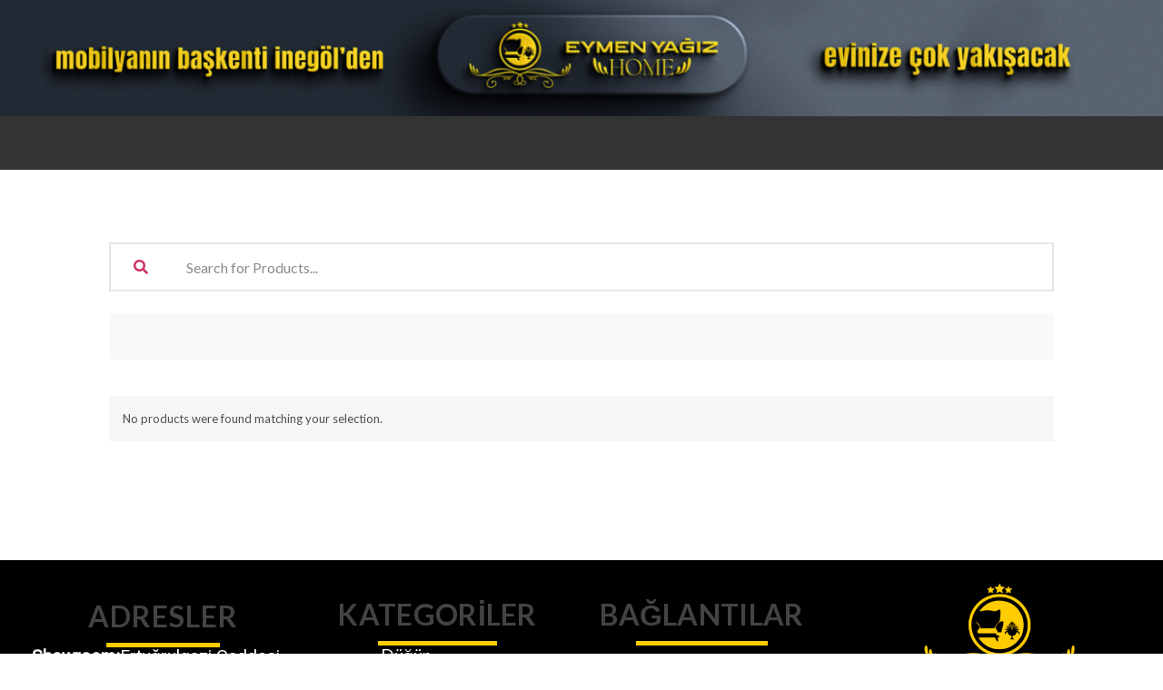

--- FILE ---
content_type: text/html; charset=UTF-8
request_url: https://www.eymenyagizhome.com/urun-etiketi/karya-koltuk-takimi/
body_size: 14739
content:
<!DOCTYPE html>
<html lang="tr">
<head>
	<meta charset="UTF-8" />
	<meta name="viewport" content="width=device-width, initial-scale=1" />
	<link rel="profile" href="http://gmpg.org/xfn/11" />
	<link rel="pingback" href="https://www.eymenyagizhome.com/xmlrpc.php" />
	<title>Karya Koltuk Takımı</title>
<meta name='robots' content='max-image-preview:large' />
<script>window._wca = window._wca || [];</script>
<link rel='dns-prefetch' href='//stats.wp.com' />
<link rel="alternate" type="application/rss+xml" title=" &raquo; akışı" href="https://www.eymenyagizhome.com/feed/" />
<link rel="alternate" type="application/rss+xml" title=" &raquo; yorum akışı" href="https://www.eymenyagizhome.com/comments/feed/" />
<link rel="alternate" type="application/rss+xml" title=" &raquo; Karya Koltuk Takımı Tag akışı" href="https://www.eymenyagizhome.com/urun-etiketi/karya-koltuk-takimi/feed/" />
<style id='wp-img-auto-sizes-contain-inline-css'>
img:is([sizes=auto i],[sizes^="auto," i]){contain-intrinsic-size:3000px 1500px}
/*# sourceURL=wp-img-auto-sizes-contain-inline-css */
</style>
<link rel='stylesheet' id='formidable-css' href='https://www.eymenyagizhome.com/wp-content/plugins/formidable/css/formidableforms.css?ver=11132016' media='all' />
<link rel='stylesheet' id='shopengine-public-css' href='https://www.eymenyagizhome.com/wp-content/plugins/shopengine/assets/css/shopengine-public.css?ver=4.6.0' media='all' />
<link rel='stylesheet' id='shopengine-widget-frontend-css' href='https://www.eymenyagizhome.com/wp-content/plugins/shopengine/widgets/init/assets/css/widget-frontend.css?ver=4.6.0' media='all' />
<link rel='stylesheet' id='shopengine-frontend-font-awesome-css' href='https://www.eymenyagizhome.com/wp-content/plugins/elementor/assets/lib/font-awesome/css/all.css?ver=4.6.0' media='all' />
<style id='wp-emoji-styles-inline-css'>

	img.wp-smiley, img.emoji {
		display: inline !important;
		border: none !important;
		box-shadow: none !important;
		height: 1em !important;
		width: 1em !important;
		margin: 0 0.07em !important;
		vertical-align: -0.1em !important;
		background: none !important;
		padding: 0 !important;
	}
/*# sourceURL=wp-emoji-styles-inline-css */
</style>
<link rel='stylesheet' id='wp-block-library-css' href='https://www.eymenyagizhome.com/wp-includes/css/dist/block-library/style.min.css?ver=6.9' media='all' />
<style id='wp-block-library-inline-css'>
.has-text-align-justify{text-align:justify;}

/*# sourceURL=wp-block-library-inline-css */
</style><style id='global-styles-inline-css'>
:root{--wp--preset--aspect-ratio--square: 1;--wp--preset--aspect-ratio--4-3: 4/3;--wp--preset--aspect-ratio--3-4: 3/4;--wp--preset--aspect-ratio--3-2: 3/2;--wp--preset--aspect-ratio--2-3: 2/3;--wp--preset--aspect-ratio--16-9: 16/9;--wp--preset--aspect-ratio--9-16: 9/16;--wp--preset--color--black: #000000;--wp--preset--color--cyan-bluish-gray: #abb8c3;--wp--preset--color--white: #ffffff;--wp--preset--color--pale-pink: #f78da7;--wp--preset--color--vivid-red: #cf2e2e;--wp--preset--color--luminous-vivid-orange: #ff6900;--wp--preset--color--luminous-vivid-amber: #fcb900;--wp--preset--color--light-green-cyan: #7bdcb5;--wp--preset--color--vivid-green-cyan: #00d084;--wp--preset--color--pale-cyan-blue: #8ed1fc;--wp--preset--color--vivid-cyan-blue: #0693e3;--wp--preset--color--vivid-purple: #9b51e0;--wp--preset--gradient--vivid-cyan-blue-to-vivid-purple: linear-gradient(135deg,rgb(6,147,227) 0%,rgb(155,81,224) 100%);--wp--preset--gradient--light-green-cyan-to-vivid-green-cyan: linear-gradient(135deg,rgb(122,220,180) 0%,rgb(0,208,130) 100%);--wp--preset--gradient--luminous-vivid-amber-to-luminous-vivid-orange: linear-gradient(135deg,rgb(252,185,0) 0%,rgb(255,105,0) 100%);--wp--preset--gradient--luminous-vivid-orange-to-vivid-red: linear-gradient(135deg,rgb(255,105,0) 0%,rgb(207,46,46) 100%);--wp--preset--gradient--very-light-gray-to-cyan-bluish-gray: linear-gradient(135deg,rgb(238,238,238) 0%,rgb(169,184,195) 100%);--wp--preset--gradient--cool-to-warm-spectrum: linear-gradient(135deg,rgb(74,234,220) 0%,rgb(151,120,209) 20%,rgb(207,42,186) 40%,rgb(238,44,130) 60%,rgb(251,105,98) 80%,rgb(254,248,76) 100%);--wp--preset--gradient--blush-light-purple: linear-gradient(135deg,rgb(255,206,236) 0%,rgb(152,150,240) 100%);--wp--preset--gradient--blush-bordeaux: linear-gradient(135deg,rgb(254,205,165) 0%,rgb(254,45,45) 50%,rgb(107,0,62) 100%);--wp--preset--gradient--luminous-dusk: linear-gradient(135deg,rgb(255,203,112) 0%,rgb(199,81,192) 50%,rgb(65,88,208) 100%);--wp--preset--gradient--pale-ocean: linear-gradient(135deg,rgb(255,245,203) 0%,rgb(182,227,212) 50%,rgb(51,167,181) 100%);--wp--preset--gradient--electric-grass: linear-gradient(135deg,rgb(202,248,128) 0%,rgb(113,206,126) 100%);--wp--preset--gradient--midnight: linear-gradient(135deg,rgb(2,3,129) 0%,rgb(40,116,252) 100%);--wp--preset--font-size--small: 13px;--wp--preset--font-size--medium: 20px;--wp--preset--font-size--large: 36px;--wp--preset--font-size--x-large: 42px;--wp--preset--spacing--20: 0.44rem;--wp--preset--spacing--30: 0.67rem;--wp--preset--spacing--40: 1rem;--wp--preset--spacing--50: 1.5rem;--wp--preset--spacing--60: 2.25rem;--wp--preset--spacing--70: 3.38rem;--wp--preset--spacing--80: 5.06rem;--wp--preset--shadow--natural: 6px 6px 9px rgba(0, 0, 0, 0.2);--wp--preset--shadow--deep: 12px 12px 50px rgba(0, 0, 0, 0.4);--wp--preset--shadow--sharp: 6px 6px 0px rgba(0, 0, 0, 0.2);--wp--preset--shadow--outlined: 6px 6px 0px -3px rgb(255, 255, 255), 6px 6px rgb(0, 0, 0);--wp--preset--shadow--crisp: 6px 6px 0px rgb(0, 0, 0);}:where(.is-layout-flex){gap: 0.5em;}:where(.is-layout-grid){gap: 0.5em;}body .is-layout-flex{display: flex;}.is-layout-flex{flex-wrap: wrap;align-items: center;}.is-layout-flex > :is(*, div){margin: 0;}body .is-layout-grid{display: grid;}.is-layout-grid > :is(*, div){margin: 0;}:where(.wp-block-columns.is-layout-flex){gap: 2em;}:where(.wp-block-columns.is-layout-grid){gap: 2em;}:where(.wp-block-post-template.is-layout-flex){gap: 1.25em;}:where(.wp-block-post-template.is-layout-grid){gap: 1.25em;}.has-black-color{color: var(--wp--preset--color--black) !important;}.has-cyan-bluish-gray-color{color: var(--wp--preset--color--cyan-bluish-gray) !important;}.has-white-color{color: var(--wp--preset--color--white) !important;}.has-pale-pink-color{color: var(--wp--preset--color--pale-pink) !important;}.has-vivid-red-color{color: var(--wp--preset--color--vivid-red) !important;}.has-luminous-vivid-orange-color{color: var(--wp--preset--color--luminous-vivid-orange) !important;}.has-luminous-vivid-amber-color{color: var(--wp--preset--color--luminous-vivid-amber) !important;}.has-light-green-cyan-color{color: var(--wp--preset--color--light-green-cyan) !important;}.has-vivid-green-cyan-color{color: var(--wp--preset--color--vivid-green-cyan) !important;}.has-pale-cyan-blue-color{color: var(--wp--preset--color--pale-cyan-blue) !important;}.has-vivid-cyan-blue-color{color: var(--wp--preset--color--vivid-cyan-blue) !important;}.has-vivid-purple-color{color: var(--wp--preset--color--vivid-purple) !important;}.has-black-background-color{background-color: var(--wp--preset--color--black) !important;}.has-cyan-bluish-gray-background-color{background-color: var(--wp--preset--color--cyan-bluish-gray) !important;}.has-white-background-color{background-color: var(--wp--preset--color--white) !important;}.has-pale-pink-background-color{background-color: var(--wp--preset--color--pale-pink) !important;}.has-vivid-red-background-color{background-color: var(--wp--preset--color--vivid-red) !important;}.has-luminous-vivid-orange-background-color{background-color: var(--wp--preset--color--luminous-vivid-orange) !important;}.has-luminous-vivid-amber-background-color{background-color: var(--wp--preset--color--luminous-vivid-amber) !important;}.has-light-green-cyan-background-color{background-color: var(--wp--preset--color--light-green-cyan) !important;}.has-vivid-green-cyan-background-color{background-color: var(--wp--preset--color--vivid-green-cyan) !important;}.has-pale-cyan-blue-background-color{background-color: var(--wp--preset--color--pale-cyan-blue) !important;}.has-vivid-cyan-blue-background-color{background-color: var(--wp--preset--color--vivid-cyan-blue) !important;}.has-vivid-purple-background-color{background-color: var(--wp--preset--color--vivid-purple) !important;}.has-black-border-color{border-color: var(--wp--preset--color--black) !important;}.has-cyan-bluish-gray-border-color{border-color: var(--wp--preset--color--cyan-bluish-gray) !important;}.has-white-border-color{border-color: var(--wp--preset--color--white) !important;}.has-pale-pink-border-color{border-color: var(--wp--preset--color--pale-pink) !important;}.has-vivid-red-border-color{border-color: var(--wp--preset--color--vivid-red) !important;}.has-luminous-vivid-orange-border-color{border-color: var(--wp--preset--color--luminous-vivid-orange) !important;}.has-luminous-vivid-amber-border-color{border-color: var(--wp--preset--color--luminous-vivid-amber) !important;}.has-light-green-cyan-border-color{border-color: var(--wp--preset--color--light-green-cyan) !important;}.has-vivid-green-cyan-border-color{border-color: var(--wp--preset--color--vivid-green-cyan) !important;}.has-pale-cyan-blue-border-color{border-color: var(--wp--preset--color--pale-cyan-blue) !important;}.has-vivid-cyan-blue-border-color{border-color: var(--wp--preset--color--vivid-cyan-blue) !important;}.has-vivid-purple-border-color{border-color: var(--wp--preset--color--vivid-purple) !important;}.has-vivid-cyan-blue-to-vivid-purple-gradient-background{background: var(--wp--preset--gradient--vivid-cyan-blue-to-vivid-purple) !important;}.has-light-green-cyan-to-vivid-green-cyan-gradient-background{background: var(--wp--preset--gradient--light-green-cyan-to-vivid-green-cyan) !important;}.has-luminous-vivid-amber-to-luminous-vivid-orange-gradient-background{background: var(--wp--preset--gradient--luminous-vivid-amber-to-luminous-vivid-orange) !important;}.has-luminous-vivid-orange-to-vivid-red-gradient-background{background: var(--wp--preset--gradient--luminous-vivid-orange-to-vivid-red) !important;}.has-very-light-gray-to-cyan-bluish-gray-gradient-background{background: var(--wp--preset--gradient--very-light-gray-to-cyan-bluish-gray) !important;}.has-cool-to-warm-spectrum-gradient-background{background: var(--wp--preset--gradient--cool-to-warm-spectrum) !important;}.has-blush-light-purple-gradient-background{background: var(--wp--preset--gradient--blush-light-purple) !important;}.has-blush-bordeaux-gradient-background{background: var(--wp--preset--gradient--blush-bordeaux) !important;}.has-luminous-dusk-gradient-background{background: var(--wp--preset--gradient--luminous-dusk) !important;}.has-pale-ocean-gradient-background{background: var(--wp--preset--gradient--pale-ocean) !important;}.has-electric-grass-gradient-background{background: var(--wp--preset--gradient--electric-grass) !important;}.has-midnight-gradient-background{background: var(--wp--preset--gradient--midnight) !important;}.has-small-font-size{font-size: var(--wp--preset--font-size--small) !important;}.has-medium-font-size{font-size: var(--wp--preset--font-size--medium) !important;}.has-large-font-size{font-size: var(--wp--preset--font-size--large) !important;}.has-x-large-font-size{font-size: var(--wp--preset--font-size--x-large) !important;}
/*# sourceURL=global-styles-inline-css */
</style>

<style id='classic-theme-styles-inline-css'>
/*! This file is auto-generated */
.wp-block-button__link{color:#fff;background-color:#32373c;border-radius:9999px;box-shadow:none;text-decoration:none;padding:calc(.667em + 2px) calc(1.333em + 2px);font-size:1.125em}.wp-block-file__button{background:#32373c;color:#fff;text-decoration:none}
/*# sourceURL=/wp-includes/css/classic-themes.min.css */
</style>
<link rel='stylesheet' id='woocommerce-layout-css' href='https://www.eymenyagizhome.com/wp-content/plugins/woocommerce/assets/css/woocommerce-layout.css?ver=8.2.4' media='all' />
<style id='woocommerce-layout-inline-css'>

	.infinite-scroll .woocommerce-pagination {
		display: none;
	}
/*# sourceURL=woocommerce-layout-inline-css */
</style>
<link rel='stylesheet' id='woocommerce-smallscreen-css' href='https://www.eymenyagizhome.com/wp-content/plugins/woocommerce/assets/css/woocommerce-smallscreen.css?ver=8.2.4' media='only screen and (max-width: 768px)' />
<link rel='stylesheet' id='woocommerce-general-css' href='https://www.eymenyagizhome.com/wp-content/plugins/woocommerce/assets/css/woocommerce.css?ver=8.2.4' media='all' />
<style id='woocommerce-inline-inline-css'>
.woocommerce form .form-row .required { visibility: visible; }
/*# sourceURL=woocommerce-inline-inline-css */
</style>
<link rel='stylesheet' id='wp-story-main-css' href='https://www.eymenyagizhome.com/wp-content/plugins/wp-story/dist/wp-story.css?ver=2.1.2' media='all' />
<link rel='stylesheet' id='hfe-style-css' href='https://www.eymenyagizhome.com/wp-content/plugins/header-footer-elementor/assets/css/header-footer-elementor.css?ver=1.6.17' media='all' />
<link rel='stylesheet' id='elementor-icons-css' href='https://www.eymenyagizhome.com/wp-content/plugins/elementor/assets/lib/eicons/css/elementor-icons.min.css?ver=5.23.0' media='all' />
<link rel='stylesheet' id='elementor-frontend-css' href='https://www.eymenyagizhome.com/wp-content/uploads/elementor/css/custom-frontend-lite.min.css?ver=1704378873' media='all' />
<link rel='stylesheet' id='swiper-css' href='https://www.eymenyagizhome.com/wp-content/plugins/elementor/assets/lib/swiper/v8/css/swiper.min.css?ver=8.4.5' media='all' />
<link rel='stylesheet' id='elementor-post-9-css' href='https://www.eymenyagizhome.com/wp-content/uploads/elementor/css/post-9.css?ver=1704377902' media='all' />
<link rel='stylesheet' id='elementor-global-css' href='https://www.eymenyagizhome.com/wp-content/uploads/elementor/css/global.css?ver=1704378875' media='all' />
<link rel='stylesheet' id='elementor-post-268-css' href='https://www.eymenyagizhome.com/wp-content/uploads/elementor/css/post-268.css?ver=1704377902' media='all' />
<link rel='stylesheet' id='hfe-widgets-style-css' href='https://www.eymenyagizhome.com/wp-content/plugins/header-footer-elementor/inc/widgets-css/frontend.css?ver=1.6.17' media='all' />
<link rel='stylesheet' id='elementor-post-337-css' href='https://www.eymenyagizhome.com/wp-content/uploads/elementor/css/post-337.css?ver=1707839955' media='all' />
<link rel='stylesheet' id='hello-elementor-css' href='https://www.eymenyagizhome.com/wp-content/themes/hello-elementor/style.min.css?ver=2.9.0' media='all' />
<link rel='stylesheet' id='hello-elementor-theme-style-css' href='https://www.eymenyagizhome.com/wp-content/themes/hello-elementor/theme.min.css?ver=2.9.0' media='all' />
<link rel='stylesheet' id='shopengine-modal-styles-css' href='https://www.eymenyagizhome.com/wp-content/plugins/shopengine/assets/css/shopengine-modal.css?ver=4.6.0' media='all' />
<link rel='stylesheet' id='wp-color-picker-css' href='https://www.eymenyagizhome.com/wp-admin/css/color-picker.min.css?ver=6.9' media='all' />
<link rel='stylesheet' id='shopengine-swatches-loop-css-css' href='https://www.eymenyagizhome.com/wp-content/plugins/shopengine/modules/swatches/loop-product-support/assets/swatches.css?ver=1769238681' media='all' />
<link rel='stylesheet' id='shopengine-wishlist-css' href='https://www.eymenyagizhome.com/wp-content/plugins/shopengine/modules/wishlist/assets/css/wishlist.css?ver=4.6.0' media='all' />
<link rel='stylesheet' id='shopengine-comparison-css' href='https://www.eymenyagizhome.com/wp-content/plugins/shopengine/modules/comparison/assets/css/comparison.css?ver=6.9' media='all' />
<link rel='stylesheet' id='shopengine-css-front-css' href='https://www.eymenyagizhome.com/wp-content/plugins/shopengine/modules/swatches/assets/css/frontend.css?ver=4.6.0' media='all' />
<link rel='stylesheet' id='eael-general-css' href='https://www.eymenyagizhome.com/wp-content/plugins/essential-addons-for-elementor-lite/assets/front-end/css/view/general.min.css?ver=5.8.16' media='all' />
<link rel='stylesheet' id='elementor-post-1298-css' href='https://www.eymenyagizhome.com/wp-content/uploads/elementor/css/post-1298.css?ver=1704379718' media='all' />
<link rel='stylesheet' id='google-fonts-1-css' href='https://fonts.googleapis.com/css?family=Roboto%3A100%2C100italic%2C200%2C200italic%2C300%2C300italic%2C400%2C400italic%2C500%2C500italic%2C600%2C600italic%2C700%2C700italic%2C800%2C800italic%2C900%2C900italic%7CRoboto+Slab%3A100%2C100italic%2C200%2C200italic%2C300%2C300italic%2C400%2C400italic%2C500%2C500italic%2C600%2C600italic%2C700%2C700italic%2C800%2C800italic%2C900%2C900italic%7CRoboto+Flex%3A100%2C100italic%2C200%2C200italic%2C300%2C300italic%2C400%2C400italic%2C500%2C500italic%2C600%2C600italic%2C700%2C700italic%2C800%2C800italic%2C900%2C900italic%7CLato%3A100%2C100italic%2C200%2C200italic%2C300%2C300italic%2C400%2C400italic%2C500%2C500italic%2C600%2C600italic%2C700%2C700italic%2C800%2C800italic%2C900%2C900italic%7CBarlow%3A100%2C100italic%2C200%2C200italic%2C300%2C300italic%2C400%2C400italic%2C500%2C500italic%2C600%2C600italic%2C700%2C700italic%2C800%2C800italic%2C900%2C900italic&#038;display=swap&#038;subset=latin-ext&#038;ver=6.9' media='all' />
<link rel='stylesheet' id='elementor-icons-shared-0-css' href='https://www.eymenyagizhome.com/wp-content/plugins/elementor/assets/lib/font-awesome/css/fontawesome.min.css?ver=5.15.3' media='all' />
<link rel='stylesheet' id='elementor-icons-fa-solid-css' href='https://www.eymenyagizhome.com/wp-content/plugins/elementor/assets/lib/font-awesome/css/solid.min.css?ver=5.15.3' media='all' />
<link rel='stylesheet' id='jetpack_css-css' href='https://www.eymenyagizhome.com/wp-content/plugins/jetpack/css/jetpack.css?ver=12.8.2' media='all' />
<link rel="preconnect" href="https://fonts.gstatic.com/" crossorigin><script src="https://www.eymenyagizhome.com/wp-includes/js/jquery/jquery.min.js?ver=3.7.1" id="jquery-core-js"></script>
<script src="https://www.eymenyagizhome.com/wp-includes/js/jquery/jquery-migrate.min.js?ver=3.4.1" id="jquery-migrate-js"></script>
<script src="https://www.eymenyagizhome.com/wp-content/plugins/wp-story/public/js/jquery.nicescroll.min.js?ver=2.1.2" id="jquery-nicescroll-js"></script>
<script id="wp-story-js-extra">
var wpStoryObject = {"homeUrl":"https://www.eymenyagizhome.com/","lang":{"unmute":"Susturmak i\u00e7in dokunun","keyboardTip":"Sonraki i\u00e7in bo\u015fluk tu\u015funa bas\u0131n","visitLink":"Linke git","time":{"ago":"\u00f6nce","hour":"hour ago","hours":"hours ago","minute":"minute ago","minutes":"minutes ago","fromnow":"\u015fuandan itibaren","seconds":"seconds ago","yesterday":"d\u00fcn","tomorrow":"yar\u0131n","days":"days ago"}}};
//# sourceURL=wp-story-js-extra
</script>
<script src="https://www.eymenyagizhome.com/wp-content/plugins/wp-story/dist/wp-story.js?ver=2.1.2" id="wp-story-js"></script>
<script defer src="https://stats.wp.com/s-202604.js" id="woocommerce-analytics-js"></script>
<script src="https://www.eymenyagizhome.com/wp-content/plugins/shopengine/assets/js/shopengine-modal.js?ver=4.6.0" id="shopengine-modal-script-js"></script>
<script id="shopengine-quickview-js-extra">
var shopEngineQuickView = {"rest_nonce":"1825f80dca"};
//# sourceURL=shopengine-quickview-js-extra
</script>
<script src="https://www.eymenyagizhome.com/wp-content/plugins/shopengine/modules/quick-view/assets/js/script.js?ver=6.9" id="shopengine-quickview-js"></script>
<script id="shopengine-wishlist-js-extra">
var shopEngineWishlist = {"product_id":"","resturl":"https://www.eymenyagizhome.com/wp-json/","isLoggedIn":"","rest_nonce":"1825f80dca","wishlist_position":"bottom-right","wishlist_added_notice":"Your product is added to wishlist","wishlist_removed_notice":"Your product is removed from wishlist"};
//# sourceURL=shopengine-wishlist-js-extra
</script>
<script src="https://www.eymenyagizhome.com/wp-content/plugins/shopengine/modules/wishlist/assets/js/wishlist.js?ver=6.9" id="shopengine-wishlist-js"></script>
<link rel="https://api.w.org/" href="https://www.eymenyagizhome.com/wp-json/" /><link rel="alternate" title="JSON" type="application/json" href="https://www.eymenyagizhome.com/wp-json/wp/v2/product_tag/99" /><link rel="EditURI" type="application/rsd+xml" title="RSD" href="https://www.eymenyagizhome.com/xmlrpc.php?rsd" />
<meta name="generator" content="WordPress 6.9" />
<meta name="generator" content="WooCommerce 8.2.4" />
	<style>img#wpstats{display:none}</style>
			<noscript><style>.woocommerce-product-gallery{ opacity: 1 !important; }</style></noscript>
	<meta name="generator" content="Elementor 3.17.3; features: e_dom_optimization, e_optimized_assets_loading, e_optimized_css_loading, additional_custom_breakpoints, block_editor_assets_optimize, e_image_loading_optimization; settings: css_print_method-external, google_font-enabled, font_display-swap">
<style id="uagb-style-frontend-99">.uag-blocks-common-selector{z-index:var(--z-index-desktop) !important}@media (max-width: 976px){.uag-blocks-common-selector{z-index:var(--z-index-tablet) !important}}@media (max-width: 767px){.uag-blocks-common-selector{z-index:var(--z-index-mobile) !important}}
</style><link rel="icon" href="https://www.eymenyagizhome.com/wp-content/uploads/2024/01/cropped-fav-icon-32x32.jpg" sizes="32x32" />
<link rel="icon" href="https://www.eymenyagizhome.com/wp-content/uploads/2024/01/cropped-fav-icon-192x192.jpg" sizes="192x192" />
<link rel="apple-touch-icon" href="https://www.eymenyagizhome.com/wp-content/uploads/2024/01/cropped-fav-icon-180x180.jpg" />
<meta name="msapplication-TileImage" content="https://www.eymenyagizhome.com/wp-content/uploads/2024/01/cropped-fav-icon-270x270.jpg" />
<link rel="stylesheet" type="text/css" id="wp-custom-css" href="https://www.eymenyagizhome.com/?custom-css=650532012f" /><style id="wpforms-css-vars-root">
				:root {
					--wpforms-field-border-radius: 3px;
--wpforms-field-background-color: #ffffff;
--wpforms-field-border-color: rgba( 0, 0, 0, 0.25 );
--wpforms-field-text-color: rgba( 0, 0, 0, 0.7 );
--wpforms-label-color: rgba( 0, 0, 0, 0.85 );
--wpforms-label-sublabel-color: rgba( 0, 0, 0, 0.55 );
--wpforms-label-error-color: #d63637;
--wpforms-button-border-radius: 3px;
--wpforms-button-background-color: #066aab;
--wpforms-button-text-color: #ffffff;
--wpforms-field-size-input-height: 43px;
--wpforms-field-size-input-spacing: 15px;
--wpforms-field-size-font-size: 16px;
--wpforms-field-size-line-height: 19px;
--wpforms-field-size-padding-h: 14px;
--wpforms-field-size-checkbox-size: 16px;
--wpforms-field-size-sublabel-spacing: 5px;
--wpforms-field-size-icon-size: 1;
--wpforms-label-size-font-size: 16px;
--wpforms-label-size-line-height: 19px;
--wpforms-label-size-sublabel-font-size: 14px;
--wpforms-label-size-sublabel-line-height: 17px;
--wpforms-button-size-font-size: 17px;
--wpforms-button-size-height: 41px;
--wpforms-button-size-padding-h: 15px;
--wpforms-button-size-margin-top: 10px;

				}
			</style><link rel='stylesheet' id='e-animations-css' href='https://www.eymenyagizhome.com/wp-content/plugins/elementor/assets/lib/animations/animations.min.css?ver=3.17.3' media='all' />
<link rel='stylesheet' id='photoswipe-css' href='https://www.eymenyagizhome.com/wp-content/plugins/woocommerce/assets/css/photoswipe/photoswipe.min.css?ver=8.2.4' media='all' />
<link rel='stylesheet' id='photoswipe-default-skin-css' href='https://www.eymenyagizhome.com/wp-content/plugins/woocommerce/assets/css/photoswipe/default-skin/default-skin.min.css?ver=8.2.4' media='all' />
</head>

<body class="archive tax-product_tag term-karya-koltuk-takimi term-99 wp-theme-hello-elementor theme-hello-elementor woocommerce woocommerce-page woocommerce-no-js ehf-header ehf-footer ehf-template-hello-elementor ehf-stylesheet-hello-elementor  shopengine-template shopengine-archive elementor-default elementor-template-full-width elementor-kit-9">
<div id="page" class="hfeed site">

		<header id="masthead" itemscope="itemscope" itemtype="https://schema.org/WPHeader">
			<p class="main-title bhf-hidden" itemprop="headline"><a href="https://www.eymenyagizhome.com" title="" rel="home"></a></p>
					<div data-elementor-type="wp-post" data-elementor-id="268" class="elementor elementor-268">
							<div class="elementor-element elementor-element-c136246 e-con-full e-flex e-con e-parent" data-id="c136246" data-element_type="container" data-settings="{&quot;content_width&quot;:&quot;full&quot;,&quot;background_background&quot;:&quot;classic&quot;,&quot;position&quot;:&quot;absolute&quot;}" data-core-v316-plus="true">
				<div class="elementor-element elementor-element-cb72216 elementor-widget__width-inherit elementor-absolute elementor-hidden-tablet elementor-hidden-mobile elementor-widget elementor-widget-image" data-id="cb72216" data-element_type="widget" data-settings="{&quot;_position&quot;:&quot;absolute&quot;}" data-widget_type="image.default">
				<div class="elementor-widget-container">
			<style>/*! elementor - v3.17.0 - 08-11-2023 */
.elementor-widget-image{text-align:center}.elementor-widget-image a{display:inline-block}.elementor-widget-image a img[src$=".svg"]{width:48px}.elementor-widget-image img{vertical-align:middle;display:inline-block}</style>													<a href="https://www.eymenyagizhome.com/">
							<img fetchpriority="high" width="2500" height="250" src="https://www.eymenyagizhome.com/wp-content/uploads/2023/11/baslik.png" class="elementor-animation-grow attachment-full size-full wp-image-1504" alt="" srcset="https://www.eymenyagizhome.com/wp-content/uploads/2023/11/baslik.png 2500w, https://www.eymenyagizhome.com/wp-content/uploads/2023/11/baslik-300x30.png 300w, https://www.eymenyagizhome.com/wp-content/uploads/2023/11/baslik-600x60.png 600w, https://www.eymenyagizhome.com/wp-content/uploads/2023/11/baslik-1024x102.png 1024w, https://www.eymenyagizhome.com/wp-content/uploads/2023/11/baslik-768x77.png 768w, https://www.eymenyagizhome.com/wp-content/uploads/2023/11/baslik-1536x154.png 1536w, https://www.eymenyagizhome.com/wp-content/uploads/2023/11/baslik-2048x205.png 2048w, https://www.eymenyagizhome.com/wp-content/uploads/2023/11/baslik-1320x132.png 1320w" sizes="(max-width: 2500px) 100vw, 2500px" />								</a>
															</div>
				</div>
				<div class="elementor-element elementor-element-1bb1324 elementor-widget__width-inherit elementor-absolute elementor-hidden-desktop elementor-hidden-laptop elementor-widget elementor-widget-image" data-id="1bb1324" data-element_type="widget" data-settings="{&quot;_position&quot;:&quot;absolute&quot;}" data-widget_type="image.default">
				<div class="elementor-widget-container">
																<a href="https://www.eymenyagizhome.com/">
							<img width="1000" height="250" src="https://www.eymenyagizhome.com/wp-content/uploads/2023/11/eymen-yagiz-header.png" class="elementor-animation-grow attachment-full size-full wp-image-1468" alt="" srcset="https://www.eymenyagizhome.com/wp-content/uploads/2023/11/eymen-yagiz-header.png 1000w, https://www.eymenyagizhome.com/wp-content/uploads/2023/11/eymen-yagiz-header-300x75.png 300w, https://www.eymenyagizhome.com/wp-content/uploads/2023/11/eymen-yagiz-header-600x150.png 600w, https://www.eymenyagizhome.com/wp-content/uploads/2023/11/eymen-yagiz-header-768x192.png 768w" sizes="(max-width: 1000px) 100vw, 1000px" />								</a>
															</div>
				</div>
				</div>
		<div class="elementor-element elementor-element-ec7272f e-con-full e-flex e-con e-parent" data-id="ec7272f" data-element_type="container" data-settings="{&quot;content_width&quot;:&quot;full&quot;}" data-core-v316-plus="true">
				<div class="elementor-element elementor-element-badc299 elementor-widget elementor-widget-spacer" data-id="badc299" data-element_type="widget" data-widget_type="spacer.default">
				<div class="elementor-widget-container">
			<style>/*! elementor - v3.17.0 - 08-11-2023 */
.elementor-column .elementor-spacer-inner{height:var(--spacer-size)}.e-con{--container-widget-width:100%}.e-con-inner>.elementor-widget-spacer,.e-con>.elementor-widget-spacer{width:var(--container-widget-width,var(--spacer-size));--align-self:var(--container-widget-align-self,initial);--flex-shrink:0}.e-con-inner>.elementor-widget-spacer>.elementor-widget-container,.e-con>.elementor-widget-spacer>.elementor-widget-container{height:100%;width:100%}.e-con-inner>.elementor-widget-spacer>.elementor-widget-container>.elementor-spacer,.e-con>.elementor-widget-spacer>.elementor-widget-container>.elementor-spacer{height:100%}.e-con-inner>.elementor-widget-spacer>.elementor-widget-container>.elementor-spacer>.elementor-spacer-inner,.e-con>.elementor-widget-spacer>.elementor-widget-container>.elementor-spacer>.elementor-spacer-inner{height:var(--container-widget-height,var(--spacer-size))}.e-con-inner>.elementor-widget-spacer.elementor-widget-empty,.e-con>.elementor-widget-spacer.elementor-widget-empty{position:relative;min-height:22px;min-width:22px}.e-con-inner>.elementor-widget-spacer.elementor-widget-empty .elementor-widget-empty-icon,.e-con>.elementor-widget-spacer.elementor-widget-empty .elementor-widget-empty-icon{position:absolute;top:0;bottom:0;left:0;right:0;margin:auto;padding:0;width:22px;height:22px}</style>		<div class="elementor-spacer">
			<div class="elementor-spacer-inner"></div>
		</div>
				</div>
				</div>
				</div>
							</div>
				</header>

			<div data-elementor-type="wp-post" data-elementor-id="1298" class="elementor elementor-1298">
									<section class="elementor-section elementor-top-section elementor-element elementor-element-767cb541 elementor-section-boxed elementor-section-height-default elementor-section-height-default" data-id="767cb541" data-element_type="section">
						<div class="elementor-container elementor-column-gap-default">
					<div class="elementor-column elementor-col-100 elementor-top-column elementor-element elementor-element-4ed6cb3f" data-id="4ed6cb3f" data-element_type="column">
			<div class="elementor-widget-wrap elementor-element-populated">
								<div class="elementor-element elementor-element-40823c2c elementor-align-0 elementor-widget elementor-widget-shopengine-advanced-search" data-id="40823c2c" data-element_type="widget" data-widget_type="shopengine-advanced-search.default">
				<div class="elementor-widget-container">
			<div class="shopengine shopengine-widget"><style>.elementor-element-40823c2c .shopengine-advanced-search .search-input-group :is( button )  {order: 1;}.elementor-element-40823c2c .shopengine-advanced-search-input  {order: 2;}.elementor-element-40823c2c .shopengine-category-select-wraper  {order: 3;}</style><div class="shopengine-advanced-search">
    <form method="GET" action="https://www.eymenyagizhome.com/wp-json/shopengine/v1/advanced-search/"
          class="shopengine-search-form">
        <input type="hidden" id="nonce" name="nonce" value="1825f80dca" /><input type="hidden" name="_wp_http_referer" value="/urun-etiketi/karya-koltuk-takimi/" />        <input type="hidden" name="post_type" value="product"/>

        <div class="search-input-group">

            <!-- search button -->
            <button type="submit" class="search-btn">
				<i aria-hidden="true" class="fas fa-search"></i>
				            </button>
            <!-- search input -->
            <input type="search" name="s" class="shopengine-advanced-search-input"
                   placeholder="Search for Products...">

            <!-- search category -->
            <div class="shopengine-category-select-wraper">
                <select class="shopengine-ele-nav-search-select" name="product_cat">
                    <option value=""></option>
											                            <option
                                                                        class=""
                                    value="201">
								KÖŞE KOLTUK MODELLERİ                            </option>
						                            <option
                                                                        class=""
                                    value="199">
								ÇOCUK VE GENÇ ODALARI                            </option>
						                            <option
                                                                        class="child-category"
                                    value="183">
								Orta Sehpalar                            </option>
						                            <option
                                                                        class="child-category"
                                    value="182">
								Zigon Sehpalar                            </option>
						                            <option
                                                                        class=""
                                    value="146">
								Mutlu Müşteri köşemiz                            </option>
						                            <option
                                                                        class=""
                                    value="121">
								Haftanın Ürünleri                            </option>
						                            <option
                                                                        class=""
                                    value="119">
								Sehpa modelleri                            </option>
						                            <option
                                                                        class="child-category"
                                    value="118">
								Genç ve Bebek Odası                            </option>
						                            <option
                                                                        class=""
                                    value="116">
								Yatak Odaları                            </option>
						                            <option
                                                                        class=""
                                    value="115">
								Yemek Takımı                            </option>
						                            <option
                                                                        class=""
                                    value="107">
								Düğün Paketleri                            </option>
						                            <option
                                                                        class=""
                                    value="41">
								Koltuk Takımları                            </option>
						                            <option
                                                                        class=""
                                    value="28">
								Müşterilerden Gelenler                            </option>
						                            <option
                                                                        class=""
                                    value="18">
								Genel                            </option>
											                </select>
            </div>

        </div>

        <div class="shopengine-search-result-container">
            <div class="shopengine-search-result">

            </div>
        </div>

    </form>
</div>
</div>		</div>
				</div>
					</div>
		</div>
							</div>
		</section>
				<section class="elementor-section elementor-top-section elementor-element elementor-element-39d6bc76 elementor-section-content-middle elementor-section-boxed elementor-section-height-default elementor-section-height-default" data-id="39d6bc76" data-element_type="section" data-settings="{&quot;background_background&quot;:&quot;classic&quot;}">
						<div class="elementor-container elementor-column-gap-default">
					<div class="elementor-column elementor-col-100 elementor-top-column elementor-element elementor-element-4e8e5bdb" data-id="4e8e5bdb" data-element_type="column" data-settings="{&quot;background_background&quot;:&quot;classic&quot;}">
			<div class="elementor-widget-wrap elementor-element-populated">
								<section class="elementor-section elementor-inner-section elementor-element elementor-element-3cd5e2c5 elementor-section-full_width elementor-section-height-default elementor-section-height-default" data-id="3cd5e2c5" data-element_type="section">
						<div class="elementor-container elementor-column-gap-no">
					<div class="elementor-column elementor-col-100 elementor-inner-column elementor-element elementor-element-8cd633" data-id="8cd633" data-element_type="column">
			<div class="elementor-widget-wrap elementor-element-populated">
								<div class="elementor-element elementor-element-6501023f elementor-mobile-align-right elementor-align-center elementor-widget elementor-widget-shopengine-archive-result-count" data-id="6501023f" data-element_type="widget" data-widget_type="shopengine-archive-result-count.default">
				<div class="elementor-widget-container">
			<div class="shopengine shopengine-widget"><div class="shopengine-archive-result-count">
	</div>
</div>		</div>
				</div>
					</div>
		</div>
							</div>
		</section>
					</div>
		</div>
							</div>
		</section>
				<section class="elementor-section elementor-top-section elementor-element elementor-element-1c34b30e elementor-section-boxed elementor-section-height-default elementor-section-height-default" data-id="1c34b30e" data-element_type="section" data-settings="{&quot;background_background&quot;:&quot;classic&quot;}">
						<div class="elementor-container elementor-column-gap-default">
					<div class="elementor-column elementor-col-100 elementor-top-column elementor-element elementor-element-79b752af" data-id="79b752af" data-element_type="column">
			<div class="elementor-widget-wrap elementor-element-populated">
								<div class="elementor-element elementor-element-30f654f1 elementor-align-left shopengine-disable-group-btn-over-image-no elementor-widget elementor-widget-shopengine-archive-products" data-id="30f654f1" data-element_type="widget" data-widget_type="shopengine-archive-products.default">
				<div class="elementor-widget-container">
			<div class="shopengine shopengine-widget">	
	 


<div data-pagination="numeric"
     class="shopengine-archive-products shopengine-grid">
	<style>
		:root{
		--wc-product-column : 3;
		--shopengine-product-row-mobile : 1;
		--shopengine-product-row-tablet : 4;
		}
	    </style><div class="woocommerce-no-products-found">
	
	<div class="shopengine-woocommerce-info">
		No products were found matching your selection.	</div>
</div>
</div>
</div>		</div>
				</div>
					</div>
		</div>
							</div>
		</section>
							</div>
		
		<footer itemtype="https://schema.org/WPFooter" itemscope="itemscope" id="colophon" role="contentinfo">
			<div class='footer-width-fixer'>		<div data-elementor-type="wp-post" data-elementor-id="337" class="elementor elementor-337">
							<div class="elementor-element elementor-element-40108ef e-flex e-con-boxed e-con e-parent" data-id="40108ef" data-element_type="container" data-settings="{&quot;background_background&quot;:&quot;classic&quot;,&quot;content_width&quot;:&quot;boxed&quot;}" data-core-v316-plus="true">
					<div class="e-con-inner">
		<div class="elementor-element elementor-element-d967a62 e-con-full e-flex e-con e-child" data-id="d967a62" data-element_type="container" data-settings="{&quot;content_width&quot;:&quot;full&quot;}">
				<div class="elementor-element elementor-element-9d92de1 elementor-widget-divider--view-line elementor-widget elementor-widget-divider" data-id="9d92de1" data-element_type="widget" data-widget_type="divider.default">
				<div class="elementor-widget-container">
			<style>/*! elementor - v3.17.0 - 08-11-2023 */
.elementor-widget-divider{--divider-border-style:none;--divider-border-width:1px;--divider-color:#0c0d0e;--divider-icon-size:20px;--divider-element-spacing:10px;--divider-pattern-height:24px;--divider-pattern-size:20px;--divider-pattern-url:none;--divider-pattern-repeat:repeat-x}.elementor-widget-divider .elementor-divider{display:flex}.elementor-widget-divider .elementor-divider__text{font-size:15px;line-height:1;max-width:95%}.elementor-widget-divider .elementor-divider__element{margin:0 var(--divider-element-spacing);flex-shrink:0}.elementor-widget-divider .elementor-icon{font-size:var(--divider-icon-size)}.elementor-widget-divider .elementor-divider-separator{display:flex;margin:0;direction:ltr}.elementor-widget-divider--view-line_icon .elementor-divider-separator,.elementor-widget-divider--view-line_text .elementor-divider-separator{align-items:center}.elementor-widget-divider--view-line_icon .elementor-divider-separator:after,.elementor-widget-divider--view-line_icon .elementor-divider-separator:before,.elementor-widget-divider--view-line_text .elementor-divider-separator:after,.elementor-widget-divider--view-line_text .elementor-divider-separator:before{display:block;content:"";border-bottom:0;flex-grow:1;border-top:var(--divider-border-width) var(--divider-border-style) var(--divider-color)}.elementor-widget-divider--element-align-left .elementor-divider .elementor-divider-separator>.elementor-divider__svg:first-of-type{flex-grow:0;flex-shrink:100}.elementor-widget-divider--element-align-left .elementor-divider-separator:before{content:none}.elementor-widget-divider--element-align-left .elementor-divider__element{margin-left:0}.elementor-widget-divider--element-align-right .elementor-divider .elementor-divider-separator>.elementor-divider__svg:last-of-type{flex-grow:0;flex-shrink:100}.elementor-widget-divider--element-align-right .elementor-divider-separator:after{content:none}.elementor-widget-divider--element-align-right .elementor-divider__element{margin-right:0}.elementor-widget-divider:not(.elementor-widget-divider--view-line_text):not(.elementor-widget-divider--view-line_icon) .elementor-divider-separator{border-top:var(--divider-border-width) var(--divider-border-style) var(--divider-color)}.elementor-widget-divider--separator-type-pattern{--divider-border-style:none}.elementor-widget-divider--separator-type-pattern.elementor-widget-divider--view-line .elementor-divider-separator,.elementor-widget-divider--separator-type-pattern:not(.elementor-widget-divider--view-line) .elementor-divider-separator:after,.elementor-widget-divider--separator-type-pattern:not(.elementor-widget-divider--view-line) .elementor-divider-separator:before,.elementor-widget-divider--separator-type-pattern:not([class*=elementor-widget-divider--view]) .elementor-divider-separator{width:100%;min-height:var(--divider-pattern-height);-webkit-mask-size:var(--divider-pattern-size) 100%;mask-size:var(--divider-pattern-size) 100%;-webkit-mask-repeat:var(--divider-pattern-repeat);mask-repeat:var(--divider-pattern-repeat);background-color:var(--divider-color);-webkit-mask-image:var(--divider-pattern-url);mask-image:var(--divider-pattern-url)}.elementor-widget-divider--no-spacing{--divider-pattern-size:auto}.elementor-widget-divider--bg-round{--divider-pattern-repeat:round}.rtl .elementor-widget-divider .elementor-divider__text{direction:rtl}.e-con-inner>.elementor-widget-divider,.e-con>.elementor-widget-divider{width:var(--container-widget-width,100%);--flex-grow:var(--container-widget-flex-grow)}</style>		<div class="elementor-divider">
			<span class="elementor-divider-separator">
						</span>
		</div>
				</div>
				</div>
				<div class="elementor-element elementor-element-528d5ec elementor-widget__width-inherit elementor-widget elementor-widget-text-editor" data-id="528d5ec" data-element_type="widget" data-widget_type="text-editor.default">
				<div class="elementor-widget-container">
			<style>/*! elementor - v3.17.0 - 08-11-2023 */
.elementor-widget-text-editor.elementor-drop-cap-view-stacked .elementor-drop-cap{background-color:#69727d;color:#fff}.elementor-widget-text-editor.elementor-drop-cap-view-framed .elementor-drop-cap{color:#69727d;border:3px solid;background-color:transparent}.elementor-widget-text-editor:not(.elementor-drop-cap-view-default) .elementor-drop-cap{margin-top:8px}.elementor-widget-text-editor:not(.elementor-drop-cap-view-default) .elementor-drop-cap-letter{width:1em;height:1em}.elementor-widget-text-editor .elementor-drop-cap{float:left;text-align:center;line-height:1;font-size:50px}.elementor-widget-text-editor .elementor-drop-cap-letter{display:inline-block}</style>				<h2><strong>ADRESLER</strong></h2>						</div>
				</div>
				<div class="elementor-element elementor-element-1f5a941 elementor-widget elementor-widget-text-editor" data-id="1f5a941" data-element_type="widget" data-widget_type="text-editor.default">
				<div class="elementor-widget-container">
							<p><strong>Showroom:</strong>Ertuğrulgazi Caddesi &#8211; No:104<br />İnegöl / Bursa / Türkiye</p>						</div>
				</div>
		<div class="elementor-element elementor-element-2866eed e-flex e-con-boxed e-con e-child" data-id="2866eed" data-element_type="container" data-settings="{&quot;content_width&quot;:&quot;boxed&quot;}">
					<div class="e-con-inner">
				<div class="elementor-element elementor-element-e88bcbb elementor-widget elementor-widget-spacer" data-id="e88bcbb" data-element_type="widget" data-widget_type="spacer.default">
				<div class="elementor-widget-container">
					<div class="elementor-spacer">
			<div class="elementor-spacer-inner"></div>
		</div>
				</div>
				</div>
				<div class="elementor-element elementor-element-6fc9755 elementor-widget__width-inherit elementor-widget elementor-widget-text-editor" data-id="6fc9755" data-element_type="widget" data-widget_type="text-editor.default">
				<div class="elementor-widget-container">
							<h4> İLETİŞİM NUMARALARIMIZ</h4>						</div>
				</div>
				<div class="elementor-element elementor-element-e2d3c32 elementor-widget elementor-widget-text-editor" data-id="e2d3c32" data-element_type="widget" data-widget_type="text-editor.default">
				<div class="elementor-widget-container">
							<p><strong>Sabit hat :</strong>&nbsp;0 505 438 63 00&nbsp;</p>
<p><strong>Sipariş Takip :</strong>&nbsp;0 534&nbsp; 061 64 84</p>						</div>
				</div>
					</div>
				</div>
				</div>
		<div class="elementor-element elementor-element-86954c3 e-con-full e-flex e-con e-child" data-id="86954c3" data-element_type="container" data-settings="{&quot;content_width&quot;:&quot;full&quot;}">
				<div class="elementor-element elementor-element-fb5a163 elementor-widget-mobile__width-initial elementor-widget__width-inherit elementor-widget elementor-widget-text-editor" data-id="fb5a163" data-element_type="widget" data-widget_type="text-editor.default">
				<div class="elementor-widget-container">
							<h2><strong>KATEGORİLER</strong></h2>						</div>
				</div>
				<div class="elementor-element elementor-element-f5f8beb elementor-widget-divider--view-line elementor-widget elementor-widget-divider" data-id="f5f8beb" data-element_type="widget" data-widget_type="divider.default">
				<div class="elementor-widget-container">
					<div class="elementor-divider">
			<span class="elementor-divider-separator">
						</span>
		</div>
				</div>
				</div>
				<div class="elementor-element elementor-element-62d9a06 elementor-widget__width-initial elementor-widget elementor-widget-shopengine-product-category-lists" data-id="62d9a06" data-element_type="widget" data-widget_type="shopengine-product-category-lists.default">
				<div class="elementor-widget-container">
			<div class="shopengine shopengine-widget">
<div class="shopengine-product-category-lists">

    
        <div class="shopengine-category-lists-grid">

                                                <a title="Category Item" href="https://www.eymenyagizhome.com/urun-kategori/dugun-paketleri/" class="shopengine-category-items">
                        <div class="shopengine-category-icon">
                                                    </div>
                        <h4 class="product-category-list-title">Düğün Paketleri</h4>
                    </a>
                                    <a title="Category Item" href="https://www.eymenyagizhome.com/urun-kategori/yatak-odalari/" class="shopengine-category-items">
                        <div class="shopengine-category-icon">
                                                    </div>
                        <h4 class="product-category-list-title">Yatak Odaları</h4>
                    </a>
                                    <a title="Category Item" href="https://www.eymenyagizhome.com/urun-kategori/yemek-takimi/" class="shopengine-category-items">
                        <div class="shopengine-category-icon">
                                                    </div>
                        <h4 class="product-category-list-title">Yemek Takımı</h4>
                    </a>
                                    <a title="Category Item" href="https://www.eymenyagizhome.com/urun-kategori/koltuk-takimlari/" class="shopengine-category-items">
                        <div class="shopengine-category-icon">
                                                    </div>
                        <h4 class="product-category-list-title">Koltuk Takımları</h4>
                    </a>
                                    <a title="Category Item" href="https://www.eymenyagizhome.com/urun-kategori/tv-unitesi/" class="shopengine-category-items">
                        <div class="shopengine-category-icon">
                                                    </div>
                        <h4 class="product-category-list-title">Tv Ünitesi</h4>
                    </a>
                                    <a title="Category Item" href="https://www.eymenyagizhome.com/urun-kategori/sehpa-modelleri/" class="shopengine-category-items">
                        <div class="shopengine-category-icon">
                                                    </div>
                        <h4 class="product-category-list-title">Sehpa modelleri</h4>
                    </a>
                                    <a title="Category Item" href="https://www.eymenyagizhome.com/urun-kategori/cocuk-ve-genc-odalari/genc-ve-bebek/" class="shopengine-category-items">
                        <div class="shopengine-category-icon">
                                                    </div>
                        <h4 class="product-category-list-title">Genç ve Bebek Odası</h4>
                    </a>
                                    <a title="Category Item" href="https://www.eymenyagizhome.com/urun-kategori/haftanin-urunleri/" class="shopengine-category-items">
                        <div class="shopengine-category-icon">
                                                    </div>
                        <h4 class="product-category-list-title">Haftanın Ürünleri</h4>
                    </a>
                                    <a title="Category Item" href="https://www.eymenyagizhome.com/urun-kategori/musteriler/" class="shopengine-category-items">
                        <div class="shopengine-category-icon">
                            <i aria-hidden="true" class="fas fa-chevron-right"></i>                        </div>
                        <h4 class="product-category-list-title">Müşterilerden Gelenler</h4>
                    </a>
                                    </div>
    
</div></div>		</div>
				</div>
				</div>
		<div class="elementor-element elementor-element-e4fc717 e-con-full e-flex e-con e-child" data-id="e4fc717" data-element_type="container" data-settings="{&quot;content_width&quot;:&quot;full&quot;}">
				<div class="elementor-element elementor-element-2ba947c elementor-widget-mobile__width-initial elementor-widget__width-inherit elementor-widget elementor-widget-text-editor" data-id="2ba947c" data-element_type="widget" data-widget_type="text-editor.default">
				<div class="elementor-widget-container">
							<h2><strong>BAĞLANTILAR</strong></h2>						</div>
				</div>
				<div class="elementor-element elementor-element-53d1eff elementor-widget-mobile__width-initial elementor-widget elementor-widget-text-editor" data-id="53d1eff" data-element_type="widget" data-widget_type="text-editor.default">
				<div class="elementor-widget-container">
							<ul class="footer-menu"><li>Bayi Başvurusu</li><li><i class="zmdi zmdi-dot-circle"></i>İnegöl Mobilyası</li><li><i class="zmdi zmdi-dot-circle"></i>Mobilya Alırken Nelere Dikkat Etmeliyiz?</li><li><i class="zmdi zmdi-dot-circle"></i>Koltuk Temizliği Nasıl Yapılır?</li><li><i class="zmdi zmdi-dot-circle"></i>Ödeme ve Teslimat</li><li><i class="zmdi zmdi-dot-circle"></i>Mesafeli Satış Sözleşmesi</li><li><i class="zmdi zmdi-dot-circle"></i>Kargo ve Taşıma Bilgileri</li><li><i class="zmdi zmdi-dot-circle"></i>Garanti ve İade</li><li><i class="zmdi zmdi-dot-circle"></i>İndirimdeki Ürünler</li><li><i class="zmdi zmdi-dot-circle"></i>İnegöl düğün paketleri</li><li><i class="zmdi zmdi-dot-circle"></i>İnegöl koltuk takımları</li><li><i class="zmdi zmdi-dot-circle"></i>Hakkımızda (Biz Kimiz?)</li><li><i class="zmdi zmdi-dot-circle"></i>Kişisel Verilerin Korunması (KVKK)</li></ul>						</div>
				</div>
				<div class="elementor-element elementor-element-962936e elementor-widget-divider--view-line elementor-widget elementor-widget-divider" data-id="962936e" data-element_type="widget" data-widget_type="divider.default">
				<div class="elementor-widget-container">
					<div class="elementor-divider">
			<span class="elementor-divider-separator">
						</span>
		</div>
				</div>
				</div>
				</div>
		<div class="elementor-element elementor-element-b3fb4fa e-con-full e-flex e-con e-child" data-id="b3fb4fa" data-element_type="container" data-settings="{&quot;content_width&quot;:&quot;full&quot;}">
				<div class="elementor-element elementor-element-82eeb0a elementor-widget elementor-widget-image" data-id="82eeb0a" data-element_type="widget" data-widget_type="image.default">
				<div class="elementor-widget-container">
																<a href="http://eymenyagizhome.com">
							<img width="800" height="480" src="https://www.eymenyagizhome.com/wp-content/uploads/2023/11/cropped-Eymen-Magnet-1024x614.png" class="attachment-large size-large wp-image-244" alt="" srcset="https://www.eymenyagizhome.com/wp-content/uploads/2023/11/cropped-Eymen-Magnet-1024x614.png 1024w, https://www.eymenyagizhome.com/wp-content/uploads/2023/11/cropped-Eymen-Magnet-300x180.png 300w, https://www.eymenyagizhome.com/wp-content/uploads/2023/11/cropped-Eymen-Magnet-600x360.png 600w, https://www.eymenyagizhome.com/wp-content/uploads/2023/11/cropped-Eymen-Magnet-768x461.png 768w, https://www.eymenyagizhome.com/wp-content/uploads/2023/11/cropped-Eymen-Magnet-1536x921.png 1536w, https://www.eymenyagizhome.com/wp-content/uploads/2023/11/cropped-Eymen-Magnet-2048x1229.png 2048w, https://www.eymenyagizhome.com/wp-content/uploads/2023/11/cropped-Eymen-Magnet-1320x792.png 1320w" sizes="(max-width: 800px) 100vw, 800px" />								</a>
															</div>
				</div>
				</div>
					</div>
				</div>
		<div class="elementor-element elementor-element-3c9f9b2 e-con-full e-flex e-con e-parent" data-id="3c9f9b2" data-element_type="container" data-settings="{&quot;content_width&quot;:&quot;full&quot;}" data-core-v316-plus="true">
		<div class="elementor-element elementor-element-138d6ff e-con-full e-flex e-con e-child" data-id="138d6ff" data-element_type="container" data-settings="{&quot;content_width&quot;:&quot;full&quot;}">
				<div class="elementor-element elementor-element-ba002e2 elementor-widget elementor-widget-image" data-id="ba002e2" data-element_type="widget" data-widget_type="image.default">
				<div class="elementor-widget-container">
																<a href="http://www.akbulutcreative.com/" target="_blank">
							<img loading="lazy" width="1695" height="89" src="https://www.eymenyagizhome.com/wp-content/uploads/2023/11/web.jpg" class="attachment-full size-full wp-image-4873" alt="" srcset="https://www.eymenyagizhome.com/wp-content/uploads/2023/11/web.jpg 1695w, https://www.eymenyagizhome.com/wp-content/uploads/2023/11/web-300x16.jpg 300w, https://www.eymenyagizhome.com/wp-content/uploads/2023/11/web-1024x54.jpg 1024w, https://www.eymenyagizhome.com/wp-content/uploads/2023/11/web-768x40.jpg 768w, https://www.eymenyagizhome.com/wp-content/uploads/2023/11/web-1536x81.jpg 1536w, https://www.eymenyagizhome.com/wp-content/uploads/2023/11/web-1320x69.jpg 1320w, https://www.eymenyagizhome.com/wp-content/uploads/2023/11/web-600x32.jpg 600w" sizes="(max-width: 1695px) 100vw, 1695px" />								</a>
															</div>
				</div>
				</div>
				</div>
							</div>
		</div>		</footer>
	</div><!-- #page -->
<script type="speculationrules">
{"prefetch":[{"source":"document","where":{"and":[{"href_matches":"/*"},{"not":{"href_matches":["/wp-*.php","/wp-admin/*","/wp-content/uploads/*","/wp-content/*","/wp-content/plugins/*","/wp-content/themes/hello-elementor/*","/*\\?(.+)"]}},{"not":{"selector_matches":"a[rel~=\"nofollow\"]"}},{"not":{"selector_matches":".no-prefetch, .no-prefetch a"}}]},"eagerness":"conservative"}]}
</script>

<!--Start of Tawk.to Script (0.7.2)-->
<script id="tawk-script" type="text/javascript">
var Tawk_API = Tawk_API || {};
var Tawk_LoadStart=new Date();
(function(){
	var s1 = document.createElement( 'script' ),s0=document.getElementsByTagName( 'script' )[0];
	s1.async = true;
	s1.src = 'https://embed.tawk.to/659963710ff6374032bd373d/1hjfiosrn';
	s1.charset = 'UTF-8';
	s1.setAttribute( 'crossorigin','*' );
	s0.parentNode.insertBefore( s1, s0 );
})();
</script>
<!--End of Tawk.to Script (0.7.2)-->
		<div class="shopengine-quick-view-modal se-modal-wrapper"></div>
				<div class="shopengine-comparison-modal se-modal-wrapper">
			<div class="se-modal-inner"></div>
		</div>
			<script type="text/javascript">
		(function () {
			var c = document.body.className;
			c = c.replace(/woocommerce-no-js/, 'woocommerce-js');
			document.body.className = c;
		})();
	</script>
	
<div class="pswp" tabindex="-1" role="dialog" aria-hidden="true">
	<div class="pswp__bg"></div>
	<div class="pswp__scroll-wrap">
		<div class="pswp__container">
			<div class="pswp__item"></div>
			<div class="pswp__item"></div>
			<div class="pswp__item"></div>
		</div>
		<div class="pswp__ui pswp__ui--hidden">
			<div class="pswp__top-bar">
				<div class="pswp__counter"></div>
				<button class="pswp__button pswp__button--close" aria-label="Close (Esc)"></button>
				<button class="pswp__button pswp__button--share" aria-label="Share"></button>
				<button class="pswp__button pswp__button--fs" aria-label="Toggle fullscreen"></button>
				<button class="pswp__button pswp__button--zoom" aria-label="Zoom in/out"></button>
				<div class="pswp__preloader">
					<div class="pswp__preloader__icn">
						<div class="pswp__preloader__cut">
							<div class="pswp__preloader__donut"></div>
						</div>
					</div>
				</div>
			</div>
			<div class="pswp__share-modal pswp__share-modal--hidden pswp__single-tap">
				<div class="pswp__share-tooltip"></div>
			</div>
			<button class="pswp__button pswp__button--arrow--left" aria-label="Previous (arrow left)"></button>
			<button class="pswp__button pswp__button--arrow--right" aria-label="Next (arrow right)"></button>
			<div class="pswp__caption">
				<div class="pswp__caption__center"></div>
			</div>
		</div>
	</div>
</div>
<script type="text/template" id="tmpl-variation-template">
	<div class="woocommerce-variation-description">{{{ data.variation.variation_description }}}</div>
	<div class="woocommerce-variation-price">{{{ data.variation.price_html }}}</div>
	<div class="woocommerce-variation-availability">{{{ data.variation.availability_html }}}</div>
</script>
<script type="text/template" id="tmpl-unavailable-variation-template">
	<p>Sorry, this product is unavailable. Please choose a different combination.</p>
</script>
<script id="essential-blocks-blocks-localize-js-extra">
var eb_conditional_localize = {"editor_type":""};
var EssentialBlocksLocalize = {"eb_plugins_url":"https://www.eymenyagizhome.com/wp-content/plugins/essential-blocks/","eb_wp_version":"6.9","eb_version":"4.3.8","eb_admin_url":"https://www.eymenyagizhome.com/wp-admin/","rest_rootURL":"https://www.eymenyagizhome.com/wp-json/","ajax_url":"https://www.eymenyagizhome.com/wp-admin/admin-ajax.php","nft_nonce":"b1f674cd44","post_grid_pagination_nonce":"ca51153e45","placeholder_image":"https://www.eymenyagizhome.com/wp-content/plugins/essential-blocks/assets/images/placeholder.png","is_pro_active":"false","upgrade_pro_url":"https://essential-blocks.com/upgrade"};
//# sourceURL=essential-blocks-blocks-localize-js-extra
</script>
<script src="https://www.eymenyagizhome.com/wp-content/plugins/essential-blocks/assets/js/eb-blocks-localize.js?ver=4.3.8" id="essential-blocks-blocks-localize-js"></script>
<script src="https://www.eymenyagizhome.com/wp-content/plugins/woocommerce/assets/js/flexslider/jquery.flexslider.min.js?ver=2.7.2-wc.8.2.4" id="flexslider-js"></script>
<script src="https://www.eymenyagizhome.com/wp-content/plugins/woocommerce/assets/js/jquery-blockui/jquery.blockUI.min.js?ver=2.7.0-wc.8.2.4" id="jquery-blockui-js"></script>
<script id="wc-add-to-cart-js-extra">
var wc_add_to_cart_params = {"ajax_url":"/wp-admin/admin-ajax.php","wc_ajax_url":"/?wc-ajax=%%endpoint%%","i18n_view_cart":"View cart","cart_url":"https://www.eymenyagizhome.com/sepet/","is_cart":"","cart_redirect_after_add":"no"};
//# sourceURL=wc-add-to-cart-js-extra
</script>
<script src="https://www.eymenyagizhome.com/wp-content/plugins/woocommerce/assets/js/frontend/add-to-cart.min.js?ver=8.2.4" id="wc-add-to-cart-js"></script>
<script src="https://www.eymenyagizhome.com/wp-content/plugins/woocommerce/assets/js/js-cookie/js.cookie.min.js?ver=2.1.4-wc.8.2.4" id="js-cookie-js"></script>
<script id="woocommerce-js-extra">
var woocommerce_params = {"ajax_url":"/wp-admin/admin-ajax.php","wc_ajax_url":"/?wc-ajax=%%endpoint%%"};
//# sourceURL=woocommerce-js-extra
</script>
<script src="https://www.eymenyagizhome.com/wp-content/plugins/woocommerce/assets/js/frontend/woocommerce.min.js?ver=8.2.4" id="woocommerce-js"></script>
<script src="https://www.eymenyagizhome.com/wp-content/plugins/shopengine/assets/js/simple-scrollbar.js?ver=4.6.0" id="shopengine-simple-scrollbar.js-js-js"></script>
<script src="https://www.eymenyagizhome.com/wp-content/plugins/shopengine/assets/js/filter.js?ver=4.6.0" id="shopengine-filter-js-js"></script>
<script id="shopengine-js-js-extra">
var shopEngineApiSettings = {"resturl":"https://www.eymenyagizhome.com/wp-json/","rest_nonce":"1825f80dca"};
//# sourceURL=shopengine-js-js-extra
</script>
<script src="https://www.eymenyagizhome.com/wp-content/plugins/shopengine/assets/js/public.js?ver=4.6.0" id="shopengine-js-js"></script>
<script src="https://www.eymenyagizhome.com/wp-content/themes/hello-elementor/assets/js/hello-frontend.min.js?ver=1.0.0" id="hello-theme-frontend-js"></script>
<script src="https://www.eymenyagizhome.com/wp-content/plugins/shopengine/modules/swatches/loop-product-support/assets/swatches.js?ver=1515155" id="shopengine-swatches-loop-js-js"></script>
<script id="shopengine-comparison-js-extra">
var shopEngineComparison = {"product_id":"","resturl":"https://www.eymenyagizhome.com/wp-json/","rest_nonce":"1825f80dca"};
//# sourceURL=shopengine-comparison-js-extra
</script>
<script src="https://www.eymenyagizhome.com/wp-content/plugins/shopengine/modules/comparison/assets/js/comparison.js?ver=4.6.0" id="shopengine-comparison-js"></script>
<script id="shopengine-js-front-js-extra">
var frontendApiSettings = {"nonce":"11449fb5f7","ajaxurl":"https://www.eymenyagizhome.com/wp-admin/admin-ajax.php"};
//# sourceURL=shopengine-js-front-js-extra
</script>
<script src="https://www.eymenyagizhome.com/wp-content/plugins/shopengine/modules/swatches/assets/js/frontend.js?ver=4.6.0" id="shopengine-js-front-js"></script>
<script id="eael-general-js-extra">
var localize = {"ajaxurl":"https://www.eymenyagizhome.com/wp-admin/admin-ajax.php","nonce":"0e38499631","i18n":{"added":"Added ","compare":"Compare","loading":"Loading..."},"eael_translate_text":{"required_text":"is a required field","invalid_text":"Invalid","billing_text":"Billing","shipping_text":"Shipping","fg_mfp_counter_text":"of"},"page_permalink":"","cart_redirectition":"no","cart_page_url":"https://www.eymenyagizhome.com/sepet/","el_breakpoints":{"mobile":{"label":"Mobil Portre","value":767,"default_value":767,"direction":"max","is_enabled":true},"mobile_extra":{"label":"Mobil G\u00f6r\u00fcn\u00fcm\u00fc","value":880,"default_value":880,"direction":"max","is_enabled":false},"tablet":{"label":"Tablet Portresi","value":1024,"default_value":1024,"direction":"max","is_enabled":true},"tablet_extra":{"label":"Tablet G\u00f6r\u00fcn\u00fcm\u00fc","value":1200,"default_value":1200,"direction":"max","is_enabled":false},"laptop":{"label":"Diz\u00fcst\u00fc bilgisayar","value":1366,"default_value":1366,"direction":"max","is_enabled":true},"widescreen":{"label":"Geni\u015f ekran","value":2400,"default_value":2400,"direction":"min","is_enabled":false}}};
//# sourceURL=eael-general-js-extra
</script>
<script src="https://www.eymenyagizhome.com/wp-content/plugins/essential-addons-for-elementor-lite/assets/front-end/js/view/general.min.js?ver=5.8.16" id="eael-general-js"></script>
<script defer src="https://stats.wp.com/e-202604.js" id="jetpack-stats-js"></script>
<script id="jetpack-stats-js-after">
_stq = window._stq || [];
_stq.push([ "view", {v:'ext',blog:'225696840',post:'0',tz:'0',srv:'www.eymenyagizhome.com',j:'1:12.8.2'} ]);
_stq.push([ "clickTrackerInit", "225696840", "0" ]);
//# sourceURL=jetpack-stats-js-after
</script>
<script src="https://www.eymenyagizhome.com/wp-content/plugins/elementor/assets/js/webpack.runtime.min.js?ver=3.17.3" id="elementor-webpack-runtime-js"></script>
<script src="https://www.eymenyagizhome.com/wp-content/plugins/elementor/assets/js/frontend-modules.min.js?ver=3.17.3" id="elementor-frontend-modules-js"></script>
<script src="https://www.eymenyagizhome.com/wp-content/plugins/elementor/assets/lib/waypoints/waypoints.min.js?ver=4.0.2" id="elementor-waypoints-js"></script>
<script src="https://www.eymenyagizhome.com/wp-includes/js/jquery/ui/core.min.js?ver=1.13.3" id="jquery-ui-core-js"></script>
<script id="elementor-frontend-js-before">
var elementorFrontendConfig = {"environmentMode":{"edit":false,"wpPreview":false,"isScriptDebug":false},"i18n":{"shareOnFacebook":"Facebook\u2019ta payla\u015f","shareOnTwitter":"Twitter\u2019da payla\u015f\u0131n","pinIt":"Sabitle","download":"\u0130ndir","downloadImage":"G\u00f6rseli indir","fullscreen":"Tam Ekran","zoom":"Yak\u0131nla\u015ft\u0131r","share":"Payla\u015f","playVideo":"Videoyu oynat","previous":"\u00d6nceki","next":"Sonraki","close":"Kapat","a11yCarouselWrapperAriaLabel":"Karuzel | Yatay kayd\u0131rma: Sol ve Sa\u011f Ok","a11yCarouselPrevSlideMessage":"\u00d6nceki Slayt","a11yCarouselNextSlideMessage":"Sonraki Slayt","a11yCarouselFirstSlideMessage":"Bu ilk slayt","a11yCarouselLastSlideMessage":"Bu son slayt","a11yCarouselPaginationBulletMessage":"Slayta Git"},"is_rtl":false,"breakpoints":{"xs":0,"sm":480,"md":768,"lg":1025,"xl":1440,"xxl":1600},"responsive":{"breakpoints":{"mobile":{"label":"Mobil Portre","value":767,"default_value":767,"direction":"max","is_enabled":true},"mobile_extra":{"label":"Mobil G\u00f6r\u00fcn\u00fcm\u00fc","value":880,"default_value":880,"direction":"max","is_enabled":false},"tablet":{"label":"Tablet Portresi","value":1024,"default_value":1024,"direction":"max","is_enabled":true},"tablet_extra":{"label":"Tablet G\u00f6r\u00fcn\u00fcm\u00fc","value":1200,"default_value":1200,"direction":"max","is_enabled":false},"laptop":{"label":"Diz\u00fcst\u00fc bilgisayar","value":1366,"default_value":1366,"direction":"max","is_enabled":true},"widescreen":{"label":"Geni\u015f ekran","value":2400,"default_value":2400,"direction":"min","is_enabled":false}}},"version":"3.17.3","is_static":false,"experimentalFeatures":{"e_dom_optimization":true,"e_optimized_assets_loading":true,"e_optimized_css_loading":true,"additional_custom_breakpoints":true,"container":true,"e_swiper_latest":true,"hello-theme-header-footer":true,"block_editor_assets_optimize":true,"landing-pages":true,"e_image_loading_optimization":true,"e_global_styleguide":true},"urls":{"assets":"https:\/\/www.eymenyagizhome.com\/wp-content\/plugins\/elementor\/assets\/"},"swiperClass":"swiper","settings":{"editorPreferences":[]},"kit":{"active_breakpoints":["viewport_mobile","viewport_tablet","viewport_laptop"],"hello_header_menu_layout":"dropdown","global_image_lightbox":"yes","lightbox_enable_counter":"yes","lightbox_enable_fullscreen":"yes","lightbox_enable_zoom":"yes","lightbox_enable_share":"yes","lightbox_title_src":"title","lightbox_description_src":"description","hello_header_logo_type":"title","hello_footer_logo_type":"logo"},"post":{"id":0,"title":"Karya Koltuk Tak\u0131m\u0131","excerpt":""}};
//# sourceURL=elementor-frontend-js-before
</script>
<script src="https://www.eymenyagizhome.com/wp-content/plugins/elementor/assets/js/frontend.min.js?ver=3.17.3" id="elementor-frontend-js"></script>
<script src="https://www.eymenyagizhome.com/wp-content/plugins/shopengine/widgets/init/assets/js/widgets.js?ver=4.6.0" id="shopengine-elementor-script-js"></script>
<script src="https://www.eymenyagizhome.com/wp-includes/js/underscore.min.js?ver=1.13.7" id="underscore-js"></script>
<script id="wp-util-js-extra">
var _wpUtilSettings = {"ajax":{"url":"/wp-admin/admin-ajax.php"}};
//# sourceURL=wp-util-js-extra
</script>
<script src="https://www.eymenyagizhome.com/wp-includes/js/wp-util.min.js?ver=6.9" id="wp-util-js"></script>
<script id="wpforms-elementor-js-extra">
var wpformsElementorVars = {"captcha_provider":"recaptcha","recaptcha_type":"v2"};
//# sourceURL=wpforms-elementor-js-extra
</script>
<script src="https://www.eymenyagizhome.com/wp-content/plugins/wpforms-lite/assets/js/integrations/elementor/frontend.min.js?ver=1.8.4.1" id="wpforms-elementor-js"></script>
<script src="https://www.eymenyagizhome.com/wp-content/plugins/woocommerce/assets/js/zoom/jquery.zoom.min.js?ver=1.7.21-wc.8.2.4" id="zoom-js"></script>
<script src="https://www.eymenyagizhome.com/wp-content/plugins/woocommerce/assets/js/photoswipe/photoswipe.min.js?ver=4.1.1-wc.8.2.4" id="photoswipe-js"></script>
<script src="https://www.eymenyagizhome.com/wp-content/plugins/woocommerce/assets/js/photoswipe/photoswipe-ui-default.min.js?ver=4.1.1-wc.8.2.4" id="photoswipe-ui-default-js"></script>
<script id="wc-add-to-cart-variation-js-extra">
var wc_add_to_cart_variation_params = {"wc_ajax_url":"/?wc-ajax=%%endpoint%%","i18n_no_matching_variations_text":"Sorry, no products matched your selection. Please choose a different combination.","i18n_make_a_selection_text":"Please select some product options before adding this product to your cart.","i18n_unavailable_text":"Sorry, this product is unavailable. Please choose a different combination."};
//# sourceURL=wc-add-to-cart-variation-js-extra
</script>
<script src="https://www.eymenyagizhome.com/wp-content/plugins/woocommerce/assets/js/frontend/add-to-cart-variation.min.js?ver=8.2.4" id="wc-add-to-cart-variation-js"></script>
<script id="wc-single-product-js-extra">
var wc_single_product_params = {"i18n_required_rating_text":"Please select a rating","review_rating_required":"yes","flexslider":{"rtl":false,"animation":"slide","smoothHeight":true,"directionNav":false,"controlNav":"thumbnails","slideshow":false,"animationSpeed":500,"animationLoop":false,"allowOneSlide":false},"zoom_enabled":"1","zoom_options":[],"photoswipe_enabled":"1","photoswipe_options":{"shareEl":false,"closeOnScroll":false,"history":false,"hideAnimationDuration":0,"showAnimationDuration":0},"flexslider_enabled":"1"};
//# sourceURL=wc-single-product-js-extra
</script>
<script src="https://www.eymenyagizhome.com/wp-content/plugins/woocommerce/assets/js/frontend/single-product.min.js?ver=8.2.4" id="wc-single-product-js"></script>
<script id="wp-emoji-settings" type="application/json">
{"baseUrl":"https://s.w.org/images/core/emoji/17.0.2/72x72/","ext":".png","svgUrl":"https://s.w.org/images/core/emoji/17.0.2/svg/","svgExt":".svg","source":{"concatemoji":"https://www.eymenyagizhome.com/wp-includes/js/wp-emoji-release.min.js?ver=6.9"}}
</script>
<script type="module">
/*! This file is auto-generated */
const a=JSON.parse(document.getElementById("wp-emoji-settings").textContent),o=(window._wpemojiSettings=a,"wpEmojiSettingsSupports"),s=["flag","emoji"];function i(e){try{var t={supportTests:e,timestamp:(new Date).valueOf()};sessionStorage.setItem(o,JSON.stringify(t))}catch(e){}}function c(e,t,n){e.clearRect(0,0,e.canvas.width,e.canvas.height),e.fillText(t,0,0);t=new Uint32Array(e.getImageData(0,0,e.canvas.width,e.canvas.height).data);e.clearRect(0,0,e.canvas.width,e.canvas.height),e.fillText(n,0,0);const a=new Uint32Array(e.getImageData(0,0,e.canvas.width,e.canvas.height).data);return t.every((e,t)=>e===a[t])}function p(e,t){e.clearRect(0,0,e.canvas.width,e.canvas.height),e.fillText(t,0,0);var n=e.getImageData(16,16,1,1);for(let e=0;e<n.data.length;e++)if(0!==n.data[e])return!1;return!0}function u(e,t,n,a){switch(t){case"flag":return n(e,"\ud83c\udff3\ufe0f\u200d\u26a7\ufe0f","\ud83c\udff3\ufe0f\u200b\u26a7\ufe0f")?!1:!n(e,"\ud83c\udde8\ud83c\uddf6","\ud83c\udde8\u200b\ud83c\uddf6")&&!n(e,"\ud83c\udff4\udb40\udc67\udb40\udc62\udb40\udc65\udb40\udc6e\udb40\udc67\udb40\udc7f","\ud83c\udff4\u200b\udb40\udc67\u200b\udb40\udc62\u200b\udb40\udc65\u200b\udb40\udc6e\u200b\udb40\udc67\u200b\udb40\udc7f");case"emoji":return!a(e,"\ud83e\u1fac8")}return!1}function f(e,t,n,a){let r;const o=(r="undefined"!=typeof WorkerGlobalScope&&self instanceof WorkerGlobalScope?new OffscreenCanvas(300,150):document.createElement("canvas")).getContext("2d",{willReadFrequently:!0}),s=(o.textBaseline="top",o.font="600 32px Arial",{});return e.forEach(e=>{s[e]=t(o,e,n,a)}),s}function r(e){var t=document.createElement("script");t.src=e,t.defer=!0,document.head.appendChild(t)}a.supports={everything:!0,everythingExceptFlag:!0},new Promise(t=>{let n=function(){try{var e=JSON.parse(sessionStorage.getItem(o));if("object"==typeof e&&"number"==typeof e.timestamp&&(new Date).valueOf()<e.timestamp+604800&&"object"==typeof e.supportTests)return e.supportTests}catch(e){}return null}();if(!n){if("undefined"!=typeof Worker&&"undefined"!=typeof OffscreenCanvas&&"undefined"!=typeof URL&&URL.createObjectURL&&"undefined"!=typeof Blob)try{var e="postMessage("+f.toString()+"("+[JSON.stringify(s),u.toString(),c.toString(),p.toString()].join(",")+"));",a=new Blob([e],{type:"text/javascript"});const r=new Worker(URL.createObjectURL(a),{name:"wpTestEmojiSupports"});return void(r.onmessage=e=>{i(n=e.data),r.terminate(),t(n)})}catch(e){}i(n=f(s,u,c,p))}t(n)}).then(e=>{for(const n in e)a.supports[n]=e[n],a.supports.everything=a.supports.everything&&a.supports[n],"flag"!==n&&(a.supports.everythingExceptFlag=a.supports.everythingExceptFlag&&a.supports[n]);var t;a.supports.everythingExceptFlag=a.supports.everythingExceptFlag&&!a.supports.flag,a.supports.everything||((t=a.source||{}).concatemoji?r(t.concatemoji):t.wpemoji&&t.twemoji&&(r(t.twemoji),r(t.wpemoji)))});
//# sourceURL=https://www.eymenyagizhome.com/wp-includes/js/wp-emoji-loader.min.js
</script>
</body>
</html> 


--- FILE ---
content_type: text/css
request_url: https://www.eymenyagizhome.com/wp-content/uploads/elementor/css/post-268.css?ver=1704377902
body_size: 236
content:
.elementor-268 .elementor-element.elementor-element-c136246{--display:flex;--justify-content:center;--align-items:center;--container-widget-width:calc( ( 1 - var( --container-widget-flex-grow ) ) * 100% );--gap:0px 0px;--background-transition:0.3s;--border-radius:0px 0px 0px 0px;--margin-block-start:0px;--margin-block-end:0px;--margin-inline-start:0px;--margin-inline-end:0px;--padding-block-start:0px;--padding-block-end:0px;--padding-inline-start:0px;--padding-inline-end:0px;--position:absolute;top:0px;}.elementor-268 .elementor-element.elementor-element-c136246:not(.elementor-motion-effects-element-type-background), .elementor-268 .elementor-element.elementor-element-c136246 > .elementor-motion-effects-container > .elementor-motion-effects-layer{background-color:#000000;}.elementor-268 .elementor-element.elementor-element-c136246, .elementor-268 .elementor-element.elementor-element-c136246::before{--border-transition:0.3s;}.elementor-268 .elementor-element.elementor-element-c136246.e-con{--align-self:center;--flex-grow:1;--flex-shrink:0;}body:not(.rtl) .elementor-268 .elementor-element.elementor-element-c136246{left:0px;}body.rtl .elementor-268 .elementor-element.elementor-element-c136246{right:0px;}.elementor-268 .elementor-element.elementor-element-cb72216 img{width:100%;height:100%;transition-duration:0.5s;}.elementor-268 .elementor-element.elementor-element-cb72216{width:100%;max-width:100%;top:0px;}body:not(.rtl) .elementor-268 .elementor-element.elementor-element-cb72216{left:0px;}body.rtl .elementor-268 .elementor-element.elementor-element-cb72216{right:0px;}.elementor-268 .elementor-element.elementor-element-1bb1324 img{width:100%;height:100%;transition-duration:0.5s;}.elementor-268 .elementor-element.elementor-element-1bb1324{width:100%;max-width:100%;top:0px;}body:not(.rtl) .elementor-268 .elementor-element.elementor-element-1bb1324{left:0px;}body.rtl .elementor-268 .elementor-element.elementor-element-1bb1324{right:0px;}.elementor-268 .elementor-element.elementor-element-ec7272f{--display:flex;--background-transition:0.3s;}.elementor-268 .elementor-element.elementor-element-ec7272f.e-con{--flex-grow:0;--flex-shrink:0;}.elementor-268 .elementor-element.elementor-element-badc299{--spacer-size:147px;}@media(max-width:767px){.elementor-268 .elementor-element.elementor-element-c136246{--width:100%;--min-height:60px;}.elementor-268 .elementor-element.elementor-element-c136246.e-con{--align-self:stretch;}.elementor-268 .elementor-element.elementor-element-cb72216 img{object-fit:fill;}.elementor-268 .elementor-element.elementor-element-1bb1324 img{object-fit:fill;}.elementor-268 .elementor-element.elementor-element-ec7272f{--min-height:0px;}.elementor-268 .elementor-element.elementor-element-badc299{--spacer-size:27px;}}@media(min-width:768px){.elementor-268 .elementor-element.elementor-element-c136246{--width:100%;}.elementor-268 .elementor-element.elementor-element-ec7272f{--width:0%;}}

--- FILE ---
content_type: text/css
request_url: https://www.eymenyagizhome.com/wp-content/uploads/elementor/css/post-337.css?ver=1707839955
body_size: 1125
content:
.elementor-337 .elementor-element.elementor-element-40108ef{--display:flex;--flex-direction:row;--container-widget-width:initial;--container-widget-height:100%;--container-widget-flex-grow:1;--container-widget-align-self:stretch;--gap:0px 0px;--background-transition:0.3s;}.elementor-337 .elementor-element.elementor-element-40108ef:not(.elementor-motion-effects-element-type-background), .elementor-337 .elementor-element.elementor-element-40108ef > .elementor-motion-effects-container > .elementor-motion-effects-layer{background-color:#000000;}.elementor-337 .elementor-element.elementor-element-40108ef, .elementor-337 .elementor-element.elementor-element-40108ef::before{--border-transition:0.3s;}.elementor-337 .elementor-element.elementor-element-d967a62{--display:flex;--min-height:0px;--flex-direction:column;--container-widget-width:100%;--container-widget-height:initial;--container-widget-flex-grow:0;--container-widget-align-self:initial;--background-transition:0.3s;--margin-block-start:12px;--margin-block-end:0px;--margin-inline-start:0px;--margin-inline-end:0px;--padding-block-start:0px;--padding-block-end:0px;--padding-inline-start:0px;--padding-inline-end:0px;}.elementor-337 .elementor-element.elementor-element-9d92de1{--divider-border-style:solid;--divider-color:#FFCC00;--divider-border-width:5px;}.elementor-337 .elementor-element.elementor-element-9d92de1 .elementor-divider-separator{width:37%;margin:0 auto;margin-center:0;}.elementor-337 .elementor-element.elementor-element-9d92de1 .elementor-divider{text-align:center;padding-top:0px;padding-bottom:0px;}.elementor-337 .elementor-element.elementor-element-528d5ec{columns:1;column-gap:0px;text-align:center;color:#FFFFFF;font-family:"Roboto", Sans-serif;font-weight:400;line-height:50px;letter-spacing:1px;width:100%;max-width:100%;}.elementor-337 .elementor-element.elementor-element-528d5ec > .elementor-widget-container{margin:21px 0px 0px 0px;}.elementor-337 .elementor-element.elementor-element-528d5ec.elementor-element{--align-self:center;--order:-99999 /* order start hack */;}.elementor-337 .elementor-element.elementor-element-1f5a941{text-align:center;color:#FFFFFF;font-family:"Roboto Flex", Sans-serif;font-size:19px;font-weight:400;}.elementor-337 .elementor-element.elementor-element-2866eed{--display:flex;--background-transition:0.3s;}.elementor-337 .elementor-element.elementor-element-e88bcbb{--spacer-size:50px;}.elementor-337 .elementor-element.elementor-element-6fc9755{column-gap:0px;text-align:center;color:#FFFFFF;font-family:"Lato", Sans-serif;font-size:25px;font-weight:500;width:100%;max-width:100%;}.elementor-337 .elementor-element.elementor-element-e2d3c32{text-align:left;color:#FFFFFF;font-family:"Roboto Flex", Sans-serif;font-size:21px;font-weight:400;}.elementor-337 .elementor-element.elementor-element-86954c3{--display:flex;--flex-direction:column;--container-widget-width:100%;--container-widget-height:initial;--container-widget-flex-grow:0;--container-widget-align-self:initial;--background-transition:0.3s;}.elementor-337 .elementor-element.elementor-element-fb5a163{columns:1;column-gap:0px;text-align:center;color:#FFFFFF;font-family:"Roboto", Sans-serif;font-weight:400;line-height:50px;letter-spacing:0.3px;width:100%;max-width:100%;}.elementor-337 .elementor-element.elementor-element-fb5a163 > .elementor-widget-container{margin:21px 0px 0px 0px;}.elementor-337 .elementor-element.elementor-element-fb5a163.elementor-element{--align-self:center;--order:-99999 /* order start hack */;--flex-grow:0;--flex-shrink:0;}.elementor-337 .elementor-element.elementor-element-f5f8beb{--divider-border-style:solid;--divider-color:#FFCC00;--divider-border-width:5px;}.elementor-337 .elementor-element.elementor-element-f5f8beb .elementor-divider-separator{width:53%;margin:0 auto;margin-center:0;}.elementor-337 .elementor-element.elementor-element-f5f8beb .elementor-divider{text-align:center;padding-top:0px;padding-bottom:0px;}.elementor-337 .elementor-element.elementor-element-62d9a06 .shopengine-product-category-lists .shopengine-category-lists-grid{grid-template-columns:repeat(1, minmax(0, 1fr));grid-column-gap:0px;grid-row-gap:8px;}.elementor-337 .elementor-element.elementor-element-62d9a06 .shopengine-product-category-lists .shopengine-category-lists-grid .shopengine-category-items{gap:0px;}.elementor-337 .elementor-element.elementor-element-62d9a06 .shopengine-product-category-lists .shopengine-category-items{border-style:none;}.elementor-337 .elementor-element.elementor-element-62d9a06 .shopengine-product-category-lists .single-cat-list-item:hover, .elementor-337 .elementor-element.elementor-element-62d9a06 .shopengine-product-category-lists .shopengine-category-items:hover{box-shadow:0px 9px 16px -4px rgba(0, 0, 0, 0.23);}.elementor-337 .elementor-element.elementor-element-62d9a06 .shopengine-product-category-lists .single-cat-list-item{padding:0px 0px 0px 0px;}.elementor-337 .elementor-element.elementor-element-62d9a06 .shopengine-product-category-lists .shopengine-category-items {padding:0px 0px 0px 0px;}.rtl .elementor-337 .elementor-element.elementor-element-62d9a06 .shopengine-product-category-lists .single-cat-list-item{padding:0px 0px 0px 0px;}.rtl .elementor-337 .elementor-element.elementor-element-62d9a06 .shopengine-product-category-lists .shopengine-category-items{padding:0px 0px 0px 0px;}.elementor-337 .elementor-element.elementor-element-62d9a06 .shopengine-product-category-lists .product-category-title{color:#FFFFFF;}.elementor-337 .elementor-element.elementor-element-62d9a06 .shopengine-product-category-lists .shopengine-category-items .product-category-list-title{color:#FFFFFF;}.elementor-337 .elementor-element.elementor-element-62d9a06 .shopengine-product-category-lists .product-category-title:hover{color:#FFD800;}.elementor-337 .elementor-element.elementor-element-62d9a06 .shopengine-product-category-lists .shopengine-category-items:hover .product-category-list-title{color:#FFD800;}.elementor-337 .elementor-element.elementor-element-62d9a06 .shopengine-product-category-lists .product-category-title, .elementor-337 .elementor-element.elementor-element-62d9a06 .shopengine-product-category-lists .shopengine-category-items .product-category-list-title{font-size:19px;font-weight:400;line-height:22px;}.elementor-337 .elementor-element.elementor-element-62d9a06 .shopengine-product-category-lists .shopengine-category-items .shopengine-category-icon i{font-size:0px;vertical-align:-15px;}.elementor-337 .elementor-element.elementor-element-62d9a06 .shopengine-product-category-lists .shopengine-category-items .shopengine-category-icon svg{width:0px;vertical-align:-15px;}.elementor-337 .elementor-element.elementor-element-62d9a06 > .elementor-widget-container{margin:0px 0px 0px 0px;border-style:none;}.elementor-337 .elementor-element.elementor-element-62d9a06{width:var( --container-widget-width, 51% );max-width:51%;--container-widget-width:51%;--container-widget-flex-grow:0;}.elementor-337 .elementor-element.elementor-element-62d9a06.elementor-element{--align-self:center;--flex-grow:0;--flex-shrink:1;}.elementor-337 .elementor-element.elementor-element-e4fc717{--display:flex;--flex-direction:column;--container-widget-width:calc( ( 1 - var( --container-widget-flex-grow ) ) * 100% );--container-widget-height:initial;--container-widget-flex-grow:0;--container-widget-align-self:initial;--align-items:center;--background-transition:0.3s;}.elementor-337 .elementor-element.elementor-element-2ba947c{columns:1;column-gap:0px;text-align:center;color:#FFFFFF;font-family:"Roboto", Sans-serif;font-weight:400;line-height:50px;letter-spacing:0.3px;width:100%;max-width:100%;}.elementor-337 .elementor-element.elementor-element-2ba947c > .elementor-widget-container{margin:21px 0px 0px 0px;}.elementor-337 .elementor-element.elementor-element-2ba947c.elementor-element{--align-self:center;--order:-99999 /* order start hack */;--flex-grow:0;--flex-shrink:0;}.elementor-337 .elementor-element.elementor-element-53d1eff{columns:1;column-gap:0px;text-align:center;color:#FFFFFF;font-family:"Roboto Flex", Sans-serif;font-size:22px;font-weight:400;line-height:50px;letter-spacing:0.3px;}.elementor-337 .elementor-element.elementor-element-53d1eff > .elementor-widget-container{margin:21px 0px 0px 0px;}.elementor-337 .elementor-element.elementor-element-53d1eff.elementor-element{--align-self:flex-start;--order:99999 /* order end hack */;--flex-grow:0;--flex-shrink:0;}.elementor-337 .elementor-element.elementor-element-962936e{--divider-border-style:solid;--divider-color:#FFCC00;--divider-border-width:5px;}.elementor-337 .elementor-element.elementor-element-962936e .elementor-divider-separator{width:49%;margin:0 auto;margin-center:0;}.elementor-337 .elementor-element.elementor-element-962936e .elementor-divider{text-align:center;padding-top:0px;padding-bottom:0px;}.elementor-337 .elementor-element.elementor-element-b3fb4fa{--display:flex;--flex-direction:column;--container-widget-width:calc( ( 1 - var( --container-widget-flex-grow ) ) * 100% );--container-widget-height:initial;--container-widget-flex-grow:0;--container-widget-align-self:initial;--justify-content:center;--align-items:stretch;--background-transition:0.3s;}.elementor-337 .elementor-element.elementor-element-b3fb4fa.e-con{--flex-grow:0;--flex-shrink:0;}.elementor-337 .elementor-element.elementor-element-82eeb0a img{width:100%;height:100%;}.elementor-337 .elementor-element.elementor-element-82eeb0a.elementor-element{--align-self:flex-start;--order:-99999 /* order start hack */;}@media(max-width:1024px){.elementor-337 .elementor-element.elementor-element-62d9a06 .shopengine-product-category-lists .shopengine-category-lists-grid{grid-template-columns:repeat(2, minmax(0, 1fr));}}@media(min-width:768px){.elementor-337 .elementor-element.elementor-element-40108ef{--content-width:1477px;}.elementor-337 .elementor-element.elementor-element-d967a62{--width:28%;}.elementor-337 .elementor-element.elementor-element-2866eed{--content-width:93%;}.elementor-337 .elementor-element.elementor-element-86954c3{--width:22%;}.elementor-337 .elementor-element.elementor-element-e4fc717{--width:26%;}.elementor-337 .elementor-element.elementor-element-b3fb4fa{--width:27%;}}@media(max-width:767px){.elementor-337 .elementor-element.elementor-element-d967a62{--width:100%;--justify-content:center;--align-items:center;--container-widget-width:calc( ( 1 - var( --container-widget-flex-grow ) ) * 100% );}.elementor-337 .elementor-element.elementor-element-9d92de1 .elementor-divider{text-align:center;}.elementor-337 .elementor-element.elementor-element-9d92de1 .elementor-divider-separator{margin:0 auto;margin-center:0;}.elementor-337 .elementor-element.elementor-element-528d5ec{text-align:center;}.elementor-337 .elementor-element.elementor-element-528d5ec.elementor-element{--align-self:center;}.elementor-337 .elementor-element.elementor-element-1f5a941{text-align:center;}.elementor-337 .elementor-element.elementor-element-e2d3c32{text-align:center;}.elementor-337 .elementor-element.elementor-element-fb5a163{text-align:center;width:var( --container-widget-width, 325.773px );max-width:325.773px;--container-widget-width:325.773px;--container-widget-flex-grow:0;}.elementor-337 .elementor-element.elementor-element-f5f8beb .elementor-divider{text-align:center;}.elementor-337 .elementor-element.elementor-element-f5f8beb .elementor-divider-separator{margin:0 auto;margin-center:0;}.elementor-337 .elementor-element.elementor-element-62d9a06 .shopengine-product-category-lists .shopengine-category-lists-grid{grid-template-columns:repeat(1, minmax(0, 1fr));}.elementor-337 .elementor-element.elementor-element-2ba947c{text-align:center;width:var( --container-widget-width, 329.527px );max-width:329.527px;--container-widget-width:329.527px;--container-widget-flex-grow:0;}.elementor-337 .elementor-element.elementor-element-53d1eff{text-align:center;width:var( --container-widget-width, 329.359px );max-width:329.359px;--container-widget-width:329.359px;--container-widget-flex-grow:0;}.elementor-337 .elementor-element.elementor-element-962936e .elementor-divider{text-align:center;}.elementor-337 .elementor-element.elementor-element-962936e .elementor-divider-separator{margin:0 auto;margin-center:0;}}

--- FILE ---
content_type: text/css
request_url: https://www.eymenyagizhome.com/wp-content/uploads/elementor/css/post-1298.css?ver=1704379718
body_size: 2037
content:
.elementor-1298 .elementor-element.elementor-element-767cb541{padding:70px 0px 14px 0px;}.elementor-1298 .elementor-element.elementor-element-40823c2c .shopengine-advanced-search .shopengine-search-product{grid-template-columns:repeat(1, 1fr);}.elementor-1298 .elementor-element.elementor-element-40823c2c .shopengine-advanced-search .shopengine-category-name{display:block;}.elementor-1298 .elementor-element.elementor-element-40823c2c .shopengine-advanced-search .shopengine-category-select-wraper{display:none;}.elementor-1298 .elementor-element.elementor-element-40823c2c .shopengine-advanced-search :is(.shopengine-search-product__item--image){display:none;}.elementor-1298 .elementor-element.elementor-element-40823c2c .shopengine-advanced-search .search-input-group :is(  button, input, select ){height:58px;}.elementor-1298 .elementor-element.elementor-element-40823c2c .shopengine-advanced-search :is( .search-input-group ){border-style:solid;border-width:2px 2px 2px 2px;}.rtl .elementor-1298 .elementor-element.elementor-element-40823c2c .shopengine-advanced-search :is( .search-input-group ){border-width:2px 2px 2px 2px;}.elementor-1298 .elementor-element.elementor-element-40823c2c .shopengine-advanced-search .search-input-group input,
					.elementor-1298 .elementor-element.elementor-element-40823c2c .shopengine-advanced-search .search-input-group input::placeholder{color:#3E3E3E;}.elementor-1298 .elementor-element.elementor-element-40823c2c .shopengine-advanced-search .search-input-group :is(  input ){background:#ffffff;}.elementor-1298 .elementor-element.elementor-element-40823c2c .shopengine-advanced-search .search-input-group :is( input, input::placeholder ){font-size:16px;font-weight:400;}.elementor-1298 .elementor-element.elementor-element-40823c2c .shopengine-advanced-search .search-input-group :is(  button ) i, .elementor-1298 .elementor-element.elementor-element-40823c2c .shopengine-search-text{color:#000000;font-size:28px;}.elementor-1298 .elementor-element.elementor-element-40823c2c .shopengine-advanced-search :is( .search-input-group button, .search-input-group ){background:#E6E6E6;border-color:#E6E6E6;}.elementor-1298 .elementor-element.elementor-element-40823c2c .shopengine-advanced-search .search-input-group :is(  button ):hover i, .elementor-1298 .elementor-element.elementor-element-40823c2c .shopengine-search-text:hover{color:#FFFFFF;}.elementor-1298 .elementor-element.elementor-element-40823c2c .shopengine-advanced-search :is( .search-input-group button, .search-input-group ):hover{background:#FFD800;border-color:#FFD800;}.elementor-1298 .elementor-element.elementor-element-40823c2c .shopengine-advanced-search .search-input-group :is(  button ){flex:0 0 50px;}.elementor-1298 .elementor-element.elementor-element-40823c2c .shopengine-advanced-search .search-input-group :is( select ){color:#3E3E3E;font-size:23px;font-weight:500;line-height:18px;}.elementor-1298 .elementor-element.elementor-element-40823c2c .shopengine-category-select-wraper{background-color:#ffffff;}.elementor-1298 .elementor-element.elementor-element-40823c2c .shopengine-ele-nav-search-select{background-color:transparent;}.elementor-1298 .elementor-element.elementor-element-40823c2c .shopengine-ele-nav-search-select > option{background-color:#FFFFFF;}.elementor-1298 .elementor-element.elementor-element-40823c2c .shopengine-category-select-wraper:before{border-width:2px;}.rtl .elementor-1298 .elementor-element.elementor-element-40823c2c.elementor-align-right .shopengine-category-select-wraper:before{right:auto;left:0;}.rtl .elementor-1298 .elementor-element.elementor-element-40823c2c.elementor-align-left .shopengine-category-select-wraper:before{left:auto;right:0;}.elementor-1298 .elementor-element.elementor-element-40823c2c .shopengine-search-result-container{left:0px;width:calc(100% - 0px);}.rtl .elementor-1298 .elementor-element.elementor-element-40823c2c .shopengine-search-result-container{right:0px;width:calc(100% - 0px);}.elementor-1298 .elementor-element.elementor-element-40823c2c .shopengine-advanced-search .shopengine-search-product__item--title a{color:#3E3E3E;font-size:31px;font-weight:500;line-height:18px;}.elementor-1298 .elementor-element.elementor-element-40823c2c .shopengine-advanced-search .shopengine-search-product__item--title a:hover{color:#FFCB00;}.elementor-1298 .elementor-element.elementor-element-40823c2c .shopengine-advanced-search .shopengine-search-product__item--price ins .amount{color:#101010;}.elementor-1298 .elementor-element.elementor-element-40823c2c .shopengine-advanced-search .shopengine-search-product__item--price del .amount{color:#999999;}.elementor-1298 .elementor-element.elementor-element-40823c2c .shopengine-advanced-search .shopengine-search-product__item--price .amount{font-size:21px;font-weight:800;}.elementor-1298 .elementor-element.elementor-element-40823c2c .shopengine-advanced-search .shopengine-discount-badge{display:none;color:#ffffff;}.elementor-1298 .elementor-element.elementor-element-40823c2c .shopengine-advanced-search .shopengine-discount-badge {background-color:#F54F29;}.elementor-1298 .elementor-element.elementor-element-40823c2c .shopengine-advanced-search .shopengine-search-product__item--price .shopengine-discount-badge{font-size:14px;font-weight:500;}.elementor-1298 .elementor-element.elementor-element-40823c2c .shopengine-advanced-search .shopengine-product-rating .star-rating, .elementor-1298 .elementor-element.elementor-element-40823c2c .shopengine-advanced-search .shopengine-product-rating .rating-count{font-size:0px;}.elementor-1298 .elementor-element.elementor-element-40823c2c .shopengine-product-rating .star-rating::before{color:#fec42d;}.elementor-1298 .elementor-element.elementor-element-40823c2c .shopengine-product-rating .star-rating span::before{color:#fec42d;}.elementor-1298 .elementor-element.elementor-element-40823c2c .shopengine-product-rating .rating-count{color:#858585;}.elementor-1298 .elementor-element.elementor-element-40823c2c .shopengine-search-more-btn{color:#565969;}.elementor-1298 .elementor-element.elementor-element-40823c2c .shopengine-advanced-search .shopengine-search-more-btn{background-color:rgba(86, 89, 105, 0.1);}.elementor-1298 .elementor-element.elementor-element-40823c2c .shopengine-advanced-search .shopengine-search-product__item:hover .shopengine-search-more-btn{background-color:#FFCB00;}.elementor-1298 .elementor-element.elementor-element-40823c2c .shopengine-advanced-search .shopengine-search-product__item{padding:10px 10px 10px 10px;}.rtl .elementor-1298 .elementor-element.elementor-element-40823c2c .shopengine-advanced-search .shopengine-search-product__item{padding:10px 10px 10px 10px;}.elementor-1298 .elementor-element.elementor-element-40823c2c .shopengine-advanced-search :is( .shopengine-product-search-result, .shopengine-search-product__item){border-style:solid;border-width:1px 1px 1px 1px;border-color:#E6E6E6;}.rtl .elementor-1298 .elementor-element.elementor-element-40823c2c .shopengine-advanced-search :is( .shopengine-product-search-result, .shopengine-search-product__item){border-width:1px 1px 1px 1px;}.elementor-1298 .elementor-element.elementor-element-40823c2c .shopengine-search-more-products{color:#FFCB00;}.elementor-1298 .elementor-element.elementor-element-40823c2c .shopengine-search-more-products:hover{color:#CDA300;}.elementor-1298 .elementor-element.elementor-element-39d6bc76 > .elementor-container > .elementor-column > .elementor-widget-wrap{align-content:center;align-items:center;}.elementor-1298 .elementor-element.elementor-element-39d6bc76{transition:background 0.3s, border 0.3s, border-radius 0.3s, box-shadow 0.3s;margin-top:0px;margin-bottom:0px;}.elementor-1298 .elementor-element.elementor-element-39d6bc76 > .elementor-background-overlay{transition:background 0.3s, border-radius 0.3s, opacity 0.3s;}.elementor-1298 .elementor-element.elementor-element-4e8e5bdb.elementor-column > .elementor-widget-wrap{justify-content:space-between;}.elementor-1298 .elementor-element.elementor-element-4e8e5bdb:not(.elementor-motion-effects-element-type-background) > .elementor-widget-wrap, .elementor-1298 .elementor-element.elementor-element-4e8e5bdb > .elementor-widget-wrap > .elementor-motion-effects-container > .elementor-motion-effects-layer{background-color:#F7F9FB;}.elementor-1298 .elementor-element.elementor-element-4e8e5bdb > .elementor-element-populated{transition:background 0.3s, border 0.3s, border-radius 0.3s, box-shadow 0.3s;margin:0px 10px 30px 10px;--e-column-margin-right:10px;--e-column-margin-left:10px;padding:25px 30px 25px 30px;}.elementor-1298 .elementor-element.elementor-element-4e8e5bdb > .elementor-element-populated > .elementor-background-overlay{transition:background 0.3s, border-radius 0.3s, opacity 0.3s;}.elementor-1298 .elementor-element.elementor-element-6501023f .shopengine-archive-result-count{text-align:center;}.rtl .elementor-1298 .elementor-element.elementor-element-6501023f.elementor-align-left .shopengine-archive-result-count{text-align:right;}.rtl .elementor-1298 .elementor-element.elementor-element-6501023f.elementor-align-right .shopengine-archive-result-count{text-align:left;}.elementor-1298 .elementor-element.elementor-element-6501023f .shopengine-archive-result-count > p{display:inline-block;color:#3A3A3A;font-family:"Barlow", Sans-serif;font-size:20px;font-weight:500;line-height:19px;}.elementor-1298 .elementor-element.elementor-element-1c34b30e{transition:background 0.3s, border 0.3s, border-radius 0.3s, box-shadow 0.3s;padding:0px 0px 95px 0px;}.elementor-1298 .elementor-element.elementor-element-1c34b30e > .elementor-background-overlay{transition:background 0.3s, border-radius 0.3s, opacity 0.3s;}.elementor-1298 .elementor-element.elementor-element-79b752af > .elementor-widget-wrap > .elementor-widget:not(.elementor-widget__width-auto):not(.elementor-widget__width-initial):not(:last-child):not(.elementor-absolute){margin-bottom:0px;}.elementor-1298 .elementor-element.elementor-element-30f654f1 .shopengine-archive-products :is(.shopengine-product-rating-review-count, .star-rating) {display:inline-flex;}.elementor-1298 .elementor-element.elementor-element-30f654f1 .shopengine-archive-products:not(.shopengine-archive-products--view-list) .product > a{-webkit-box-pack:start;-ms-flex-pack:start;justify-content:flex-start;text-align:left;}.elementor-1298 .elementor-element.elementor-element-30f654f1 .shopengine-archive-products:not(.shopengine-archive-products--view-list) .shopengine-product-description-btn-group{-webkit-box-pack:start;-ms-flex-pack:start;justify-content:flex-start;text-align:left;}.elementor-1298 .elementor-element.elementor-element-30f654f1 .shopengine-archive-products.shopengine-hover-disable .products .product{-webkit-box-pack:start;-ms-flex-pack:start;justify-content:flex-start;text-align:left;}.rtl .elementor-1298 .elementor-element.elementor-element-30f654f1.elementor-align-left a.woocommerce-LoopProduct-link{text-align:right;}.rtl .elementor-1298 .elementor-element.elementor-element-30f654f1.elementor-align-right a.woocommerce-LoopProduct-link{text-align:left;}.elementor-1298 .elementor-element.elementor-element-30f654f1 .shopengine-archive-products .archive-product-container{background-color:#FFFFFF;}.elementor-1298 .elementor-element.elementor-element-30f654f1 .shopengine-archive-products .archive-product-container .shopengine-product-description-footer{background-color:#FFFFFF;}.elementor-1298 .elementor-element.elementor-element-30f654f1 .shopengine-archive-products:not(.shopengine-archive-products--view-list) .archive-product-container{border-style:solid;border-width:1px 1px 1px 1px;border-color:#F2F2F2;padding:0px 0px 5px 0px !important;}.rtl .elementor-1298 .elementor-element.elementor-element-30f654f1 .shopengine-archive-products:not(.shopengine-archive-products--view-list) .archive-product-container{border-width:1px 1px 1px 1px;padding:0px 0px 5px 0px !important;}.elementor-1298 .elementor-element.elementor-element-30f654f1 .shopengine-archive-products.shopengine-grid ul.products{grid-gap:30px !important;}.elementor-1298 .elementor-element.elementor-element-30f654f1 .shopengine-archive-products .products .archive-product-container{margin-bottom:0px;}.elementor-1298 .elementor-element.elementor-element-30f654f1 .shopengine-archive-products .product .attachment-woocommerce_thumbnail{background-color:#F7F9FB;padding:0px 0px 0px 0px;}.rtl .elementor-1298 .elementor-element.elementor-element-30f654f1 .shopengine-archive-products .product .attachment-woocommerce_thumbnail{padding:0px 0px 0px 0px;}.elementor-1298 .elementor-element.elementor-element-30f654f1 .shopengine-archive-products:not(.shopengine-archive-products--view-list) .product .woocommerce-loop-product__title{color:#101010;padding:10px 20px 1px 20px;}.elementor-1298 .elementor-element.elementor-element-30f654f1 .shopengine-archive-products:not(.shopengine-archive-products--view-list) ul.products li.product .woocommerce-loop-product__title{font-size:16px;font-weight:700;text-transform:capitalize;line-height:31px;}.rtl .elementor-1298 .elementor-element.elementor-element-30f654f1 .shopengine-archive-products:not(.shopengine-archive-products--view-list) .product .woocommerce-loop-product__title{padding:10px 20px 1px 20px;}.elementor-1298 .elementor-element.elementor-element-30f654f1 .shopengine-archive-products .product .price{color:#101010;padding:54px 0px 0px 0px;}.elementor-1298 .elementor-element.elementor-element-30f654f1 .shopengine-archive-products .product .price .amount{font-size:17px;font-weight:600;line-height:1px;}.rtl .elementor-1298 .elementor-element.elementor-element-30f654f1 .shopengine-archive-products .product .price{padding:54px 0px 0px 0px;}.elementor-1298 .elementor-element.elementor-element-30f654f1 .shopengine-archive-products--view-list .archive-product-container{border-style:solid;border-width:39px 39px 39px 39px;}.rtl .elementor-1298 .elementor-element.elementor-element-30f654f1 .shopengine-archive-products--view-list .archive-product-container{border-width:39px 39px 39px 39px;}.elementor-1298 .elementor-element.elementor-element-30f654f1 .shopengine-archive-products--view-list .archive-product-container:hover{border-radius:18px 18px 18px 18px;}.rtl .elementor-1298 .elementor-element.elementor-element-30f654f1 .shopengine-archive-products--view-list .archive-product-container:hover{border-radius:18px 18px 18px 18px;}.elementor-1298 .elementor-element.elementor-element-30f654f1 .shopengine-archive-products.shopengine-archive-products--view-list .shopengine-archive-products__left-image img{display:block;}.elementor-1298 .elementor-element.elementor-element-30f654f1 .shopengine-archive-products .product a.button:not(.shopengine-quickview-trigger){padding:0px 0px 0px 0px !important;margin:0px 0px 0px 0px !important;border-radius:0px 0px 0px 0px !important;text-align:left;color:#f1f1f1 !important;background:#505255  !important;}.rtl .elementor-1298 .elementor-element.elementor-element-30f654f1 .shopengine-archive-products .product a.button:not(.shopengine-quickview-trigger){padding:0px 0px 0px 0px !important;margin:0px 0px 0px 0px !important;border-radius:0px 0px 0px 0px !important;}.elementor-1298 .elementor-element.elementor-element-30f654f1 .shopengine-archive-products .product a.button:not(.shopengine-quickview-trigger):hover{color:#f1f1f1 !important;background:#101010 !important;}.elementor-1298 .elementor-element.elementor-element-30f654f1 .shopengine-archive-products .product .star-rating{color:#FEC42D;margin:0px 0px 0px 20px;}.elementor-1298 .elementor-element.elementor-element-30f654f1 .shopengine-archive-products .product .star-rating, .elementor-1298 .elementor-element.elementor-element-30f654f1 .shopengine-product-rating-review-count{font-size:0px;}.elementor-1298 .elementor-element.elementor-element-30f654f1 .shopengine-archive-products .star-rating{letter-spacing:5px;width:calc(5.4em + (4 * 5px));}.rtl .elementor-1298 .elementor-element.elementor-element-30f654f1 .shopengine-archive-products .star-rating{letter-spacing:5px;width:calc(5.4em + (5 * 5px));}.rtl .elementor-1298 .elementor-element.elementor-element-30f654f1 .shopengine-archive-products .product .star-rating{margin:0px 20px 0px 0px;}.elementor-1298 .elementor-element.elementor-element-30f654f1 .shopengine-archive-products ul li .loop-product--btns .loop-product--btns-inner :is(a, button, .button){background:#FFFFFF !important;}.elementor-1298 .elementor-element.elementor-element-30f654f1 .shopengine-archive-products ul li .loop-product--btns .loop-product--btns-inner :is(a, button, .button):hover{background:#FFFFFF !important;}.elementor-1298 .elementor-element.elementor-element-30f654f1 .shopengine-archive-products ul li .loop-product--btns .loop-product--btns-inner{background-color:#FFFFFF !important;column-gap:10px !important;}.elementor-1298 .elementor-element.elementor-element-30f654f1 .shopengine-archive-products ul li .loop-product--btns .loop-product--btns-inner a:not(.shopengine-wishlist) :is(i, span, svg, path, a::before){fill:#101010 !important;color:#101010 !important;}.elementor-1298 .elementor-element.elementor-element-30f654f1 .shopengine-archive-products ul li .loop-product--btns .loop-product--btns-inner .shopengine-wishlist path{color:#101010 !important;}.elementor-1298 .elementor-element.elementor-element-30f654f1 .shopengine-archive-products ul li .loop-product--btns .loop-product--btns-inner a.button:not(.shopengine-quickview-trigger)::before{fill:#101010 !important;color:#101010 !important;}.elementor-1298 .elementor-element.elementor-element-30f654f1 .shopengine-archive-products ul li .loop-product--btns .loop-product--btns-inner a i{fill:#101010 !important;color:#101010 !important;}.elementor-1298 .elementor-element.elementor-element-30f654f1 .shopengine-archive-products ul li .loop-product--btns .loop-product--btns-inner a:not(.shopengine-wishlist):hover :is(i, span, svg, path, a::before){fill:#FDD000 !important;color:#FDD000 !important;}.elementor-1298 .elementor-element.elementor-element-30f654f1 .shopengine-archive-products ul li .loop-product--btns .loop-product--btns-inner .shopengine-wishlist:hover path{color:#FDD000 !important;}.elementor-1298 .elementor-element.elementor-element-30f654f1 .shopengine-archive-products ul li .loop-product--btns .loop-product--btns-inner a.button:hover:not(.shopengine-quickview-trigger)::before{fill:#FDD000 !important;color:#FDD000 !important;}.elementor-1298 .elementor-element.elementor-element-30f654f1 .shopengine-archive-products ul li .loop-product--btns .loop-product--btns-inner a.active:not(.shopengine-wishlist) :is(i, span, svg, path, a::before){fill:#FDD000 !important;color:#FDD000 !important;}.elementor-1298 .elementor-element.elementor-element-30f654f1 .shopengine-archive-products ul li .loop-product--btns .loop-product--btns-inner .shopengine-wishlist.active path{fill:#FDD000 !important;color:#FDD000 !important;}.elementor-1298 .elementor-element.elementor-element-30f654f1 .shopengine-archive-products ul li .loop-product--btns .loop-product--btns-inner a.button.active:not(.shopengine-quickview-trigger)::before{fill:#FDD000 !important;color:#FDD000 !important;}.elementor-1298 .elementor-element.elementor-element-30f654f1 .shopengine-archive-products ul li .loop-product--btns .loop-product--btns-inner :is(a:not(.wc-forward), button, .button):hover{color:#FDD000 !important;background:#FFFFFF !important;}.elementor-1298 .elementor-element.elementor-element-30f654f1 .shopengine-archive-products ul li .loop-product--btns .loop-product--btns-inner :is(a:not(.wc-forward), button, .button){background:#FFFFFF !important;}.elementor-1298 .elementor-element.elementor-element-30f654f1 .shopengine-archive-products ul li .loop-product--btns .loop-product--btns-inner :is(svg){width:18px !important;}.elementor-1298 .elementor-element.elementor-element-30f654f1 .shopengine-widget .shopengine-archive-products .loop-product--btns :is(a, i)::before{font-size:18px !important;}.elementor-1298 .elementor-element.elementor-element-30f654f1 .shopengine-widget .shopengine-archive-mode-grid .tooltiptext{bottom:27px;}.elementor-1298 .elementor-element.elementor-element-30f654f1 .shopengine-archive-products .woocommerce-pagination{font-size:16px;font-weight:600;padding-top:20px;color:#505255;}.elementor-1298 .elementor-element.elementor-element-30f654f1 .shopengine-archive-products .woocommerce-pagination > ul > li > .page-numbers:not(.dots){border-style:solid;border-width:1px 1px 1px 1px;border-color:#F2F2F2;}.rtl .elementor-1298 .elementor-element.elementor-element-30f654f1 .shopengine-archive-products .woocommerce-pagination > ul > li > .page-numbers:not(.dots){border-width:1px 1px 1px 1px;}.elementor-1298 .elementor-element.elementor-element-30f654f1 .shopengine-archive-products .woocommerce-pagination > ul > li > .page-numbers{border-radius:50%;margin:10px 10px 0px 0px;}.elementor-1298 .elementor-element.elementor-element-30f654f1 .shopengine-archive-products .woocommerce-pagination > ul > li > .page-numbers:hover:not(.current){color:#3A3A3A;}.elementor-1298 .elementor-element.elementor-element-30f654f1 .shopengine-archive-products .woocommerce-pagination > ul > li > .page-numbers.current{border-color:#3A3A3A;}.elementor-1298 .elementor-element.elementor-element-30f654f1 .shopengine-archive-products .woocommerce-pagination > ul > li > .page-numbers:hover{border-color:#3A3A3A;}.rtl .elementor-1298 .elementor-element.elementor-element-30f654f1 .shopengine-archive-products .woocommerce-pagination > ul > li > .page-numbers{margin:10px 0px 0px 10px;}@media(max-width:1024px){.elementor-1298 .elementor-element.elementor-element-40823c2c .shopengine-advanced-search .shopengine-category-select-wraper{display:block;}}@media(max-width:767px){.elementor-1298 .elementor-element.elementor-element-40823c2c .shopengine-advanced-search .shopengine-category-select-wraper{display:none;}.elementor-1298 .elementor-element.elementor-element-4e8e5bdb{width:99%;}.elementor-1298 .elementor-element.elementor-element-6501023f .shopengine-archive-result-count{text-align:right;}.rtl .elementor-1298 .elementor-element.elementor-element-6501023f.elementor-align-left .shopengine-archive-result-count{text-align:right;}.rtl .elementor-1298 .elementor-element.elementor-element-6501023f.elementor-align-right .shopengine-archive-result-count{text-align:left;}.elementor-1298 .elementor-element.elementor-element-6501023f > .elementor-widget-container{margin:0px 0px 0px 0px;padding:0px 0px 0px 0px;}.elementor-1298 .elementor-element.elementor-element-30f654f1 .shopengine-archive-products:not(.shopengine-archive-products--view-list) .archive-product-container{border-width:1px 1px 1px 1px;}.rtl .elementor-1298 .elementor-element.elementor-element-30f654f1 .shopengine-archive-products:not(.shopengine-archive-products--view-list) .archive-product-container{border-width:1px 1px 1px 1px;}.elementor-1298 .elementor-element.elementor-element-30f654f1 .shopengine-archive-products.shopengine-grid ul.products{grid-gap:25px !important;}.elementor-1298 .elementor-element.elementor-element-30f654f1 .shopengine-archive-products .products .archive-product-container{margin-bottom:0px;}.elementor-1298 .elementor-element.elementor-element-30f654f1 .shopengine-archive-products:not(.shopengine-archive-products--view-list) ul.products li.product .woocommerce-loop-product__title{font-size:14px;}.elementor-1298 .elementor-element.elementor-element-30f654f1 .shopengine-archive-products:not(.shopengine-archive-products--view-list) .product .woocommerce-loop-product__title{padding:0px 0px 0px 0px;}.rtl .elementor-1298 .elementor-element.elementor-element-30f654f1 .shopengine-archive-products:not(.shopengine-archive-products--view-list) .product .woocommerce-loop-product__title{padding:0px 0px 0px 0px;}.elementor-1298 .elementor-element.elementor-element-30f654f1 .shopengine-archive-products .product .price .amount{font-size:19px;}.elementor-1298 .elementor-element.elementor-element-30f654f1 .shopengine-archive-products .product .price{padding:50px 0px 0px 0px;}.rtl .elementor-1298 .elementor-element.elementor-element-30f654f1 .shopengine-archive-products .product .price{padding:50px 0px 0px 0px;}.elementor-1298 .elementor-element.elementor-element-30f654f1 .shopengine-archive-products .star-rating{letter-spacing:0px;width:calc(5.4em + (4 * 0px));}.rtl .elementor-1298 .elementor-element.elementor-element-30f654f1 .shopengine-archive-products .star-rating{letter-spacing:0px;width:calc(5.4em + (0 * 0px));}}

--- FILE ---
content_type: text/css;charset=UTF-8
request_url: https://www.eymenyagizhome.com/?custom-css=650532012f
body_size: 16250
content:
body {
  margin: 0;
  font-family: 'Arial', sans-serif;
}

header {
  background-color: #333;
  color: #fff;
  padding: 10px;
  text-align: center;
}

nav {
  display: flex;
  justify-content: center;
  background-color: #eee;
  padding: 10px;
}

nav a {
  margin: 0 10px;
  text-decoration: none;
  color: #333;
}

.cart-container {
  display: flex;
  justify-content: space-between;
  background-color: #ddd;
  padding: 10px;
}

.left-cart,
.right-cart {
  width: 50%;
  text-align: center;
}

html, body {height: 100%;}
::-webkit-scrollbar {
    width: 16px;
}

@media screen and (max-width: 499px) {
 ::-webkit-scrollbar {
    width: 0px;
}
}

::-webkit-scrollbar-track {
    background-color: #f9f9f9;
    box-shadow: inset 1px 0px 3px 0px #e8e8e8;
}

::-webkit-scrollbar-thumb {
    
     border: 4px solid transparent;
  background-clip: content-box;
  background-color: #606060;
  border-radius:100px

}
::-webkit-scrollbar-thumb:hover {
    
     border: 4px solid transparent;
  background-clip: content-box;
  background-color: #ffbb00;
  border-radius:100px

}
.floatleft {float:left}
.floatright {float:right}
.alignleft {float:left;margin-right:15px;margin-bottom: 15px}
.alignright {float:right;margin-left:15px;margin-bottom: 15px}
.aligncenter {display:block;margin:0 auto 15px}
a:focus {outline:0px solid}
img {max-width:100%;height:auto;}
.fix {overflow:hidden;}
.table, .table-cell {
  height: 100%;
  display: table;
}
.table-cell {
  display: table-cell;
  vertical-align: middle;
}
p {
  margin:0 0 15px;
}
h1, h2, h3, h4, h5, h6 {
  color: #434343;
  font-family: 'Lato', sans-serif;
  margin: 0 0 10px;
}
a{
  text-decoration:none;
  color: #434343;
}
a, *::before {
  transition: all 0.3s ease 0s;
  }
a:hover {
  color: #ba9a43;
  text-decoration: none;
}
a:active, a:hover {
  outline: 0 none;
}
a:focus {
  text-decoration:none;
}
ul{
list-style: outside none none;
margin: 0;
padding: 0
}
.clear{clear:both}
body {
  color: #666;
  font-family: "Lato",sans-serif;
  font-size: 13px;
  font-weight: 400;
  line-height: 20px;
}
::-moz-selection {
    background: #b3d4fc;
    text-shadow: none;
}
::selection {
    background: #b3d4fc;
    text-shadow: none;
}
.browserupgrade {
    margin: 0.2em 0;
    background: #ccc;
    color: #000;
    padding: 0.2em 0;
}


/* =========================================
  2. Header-area
========================================= */
.header {
  background: #fff none repeat scroll 0 0;
  transition: all 0.5s ease 0s;
}
.header-area .container-fluid {
  padding: 0 40px;
}
.logo {
  padding: 38px 0;
}
.cart-icon {
  padding: 50px 0;
}
.logo, .cart-icon {
  transition: all 0.5s ease 0s;
}
.header-2 .logo {
  /* padding: 22px 0; */
}
.header-2 .cart-icon {
  padding: 36px 0;
}
/* Mini-Cart */
.mini-cart {
  background-color: #ffbb00 !important;
  right: 180px;
  width: 24px;
  height: 24px;
  position: absolute;
  top: 50px;
  border-radius: 100%;
  text-align:center;
  cursor: pointer;
  transition-duration:0.5s;
}

.mini-cart:hover {
  background-color: #dca200 !important;
}

.sticky .mini-cart {top:22px}

.mini-cart i{
  color:#272727;
  font-size:16px;
  line-height:25px;
}

.mini-cart ul li .spanbil{
  position:absolute; 
  left:-2px;
  top:-13px;
  background-color:#1b1b1b;
  padding:2px; 
  border-radius:100%;
  width:17px;
  height:17px;
  text-align:center;
  font-size:13px;
  font-weight:bolder;
  line-height:12px;
  color:white;
  
}

.mini-cart ul li {
  display: inline-block;
  position: relative;
}
.cart-icon {
  display: inline-block;
  padding-left: 30px;
  position: relative;
  right: 0;
}
.cart-icon i {
  font-size: 40px;
  line-height: 25px;
}

@media screen and (max-width: 997px) {
.mini-cart{width:40px;height:40px;position: absolute !important;top: 15px;right: 130px !important; border-radius: 50%;transition-duration:0.5s;}
.mini-cart i{font-size:24px; line-height:40px}
  .mini-cart ul li .spanbil{left:-15px;top:0;}
  
}

@media screen and (max-width: 690px) {
.mini-cart{ width:25px;height:25px; top: 64px;right: 123px !important; font-size:13px;
  font-weight:bolder;
  line-height:12px;}
  .mini-cart i{font-size:16px; line-height:26px}
}
.cart-icon > span {
    background: #ffbb00 none repeat scroll 0 0;
    /* border: 2px solid #fff; */
    /* border-radius: 50%; */
    color: #191919;
    display: inline-block;
    font-size: 12px;
    /* font-weight: 700; */
    /* height: 22px; */
    left: -5px;
    line-height: 16px;
    position: relative;
    text-align: center;
    top: -12px;
    width: 70px;
    z-index: 999;
}
.mini-cart-brief {
  background: #fff none repeat scroll 0 0;
  border: 1px solid #ddd;
  opacity: 0;
  position: absolute;
  right: 0;
  top: 150%;
  transition: all 0.5s ease 0s;
  visibility: hidden;
  width: 350px;
  z-index: -9;
}
.cart-items {
  border: 1px solid #f6f6f6;
  padding: 20px;
}
.cart-items p span {
  color: #c87065;
}
.all-cart-product {
  padding: 10px 0;
  height: 270px;
  overflow: auto;
}
.single-cart {
  padding: 10px 30px 10px 20px;
  position: relative;
  transition-duration:0.1s;
}

.single-cart:hover {
 background-color:#f5e7bf !important;
}
.cart-photo {
  float: left;
  width: 90px;
}
.cart-info {
  float: left;
  padding-left: 20px;
}
.cart-info h5 {
  font-family: "Bree Serif",serif;
  font-size: 14px;
  text-transform: uppercase;
}
.cart-delete {
  position: absolute;
  right: 30px;
  top: 50px;
}
.cart-delete a i {
  font-size: 16px;
  line-height: 19px;
}
.cart-totals {
  border-bottom: 1px solid #f6f6f6;
  border-top: 1px solid #f6f6f6;
  padding: 20px 50px 20px 20px;
}
.cart-totals h5 {
  font-size: 14px;
  font-weight: 900;
  line-height: 14px;
  text-transform: uppercase;
}
.cart-bottom {
  padding: 20px 60px 30px;
}
.mini-cart ul li:hover .mini-cart-brief {
  opacity: 1;
  top: 100%;
  transition: all 0.5s ease 0s;
  visibility: visible;
  z-index: 99999999;
}
.mini-cart ul li:hover  .cart-icon {
  color: #a9a9a9;
}
/* Main-Menu */
.menu-toggle {
  left: 25px;
  position: fixed;
  top: 42px;
  z-index: 99999999;
  transition: all 0.5s ease 0s;
}
.menu-toggle-2 {
  top: 27px;
}
.main-menu {
  background: #fff none repeat scroll 0 0;
  height: 100%;
  left: -300px;
  padding-top: 92px;
  position: fixed;
  top: 0;
  width: 300px;
  z-index: 9999999;
  /* padding-right: 30px; */
}
.main-menu > nav {}
.main-menu > nav > ul {}
.main-menu > nav > ul > li {
}
.main-menu > nav > ul > li > a {
  background: transparent none repeat scroll 0 0;
  color: #666;
  display: block;
  font-size: 15px;
  font-weight: 500;
  line-height: 33px;
  padding: 0 0 0 70px;
  position:relative;
  /* text-transform: uppercase; */
  z-index: 1;
  /* padding-right: 30px; */
}

.main-menu > nav > ul > li > a > i {font-size: 16px;font-weight: bold;margin-left: -14px;margin-right: 9px;float: left;margin-top: 10px;}


.main-menu > nav > ul > li > a::before {
  background: #ffbb00 none repeat scroll 0 0;
  content: "";
  height: 100%;
  left: -100%;
  position: absolute;
  top: 0;
  width: 100%;
  z-index: -1;
}
.main-menu > nav > ul > li:hover > a {
  color: #fff;
}
.main-menu > nav > ul > li:hover > a::before {
  left: 0;
}
/* Sub-menu */
.main-menu ul li .sub-menu {
  background: #fff none repeat scroll 0 0;
  border-left: 1px solid #ffbb00;
  height: 100%;
  left: 300px;
  padding-top: 172px;
  padding-left: 70px;
  position: absolute;
  opacity:0;
  top: 0;
  transition: all 0.3s ease 0s;
  visibility: hidden;
  width: 250px;
}
.main-menu ul li:hover .sub-menu {
  left: 100%;
  opacity: 1;
  visibility: visible;
}
.main-menu ul li .sub-menu > ul > li a {
  color: #999;
  display: block;
  font-size: 12px;
  font-weight: 700;
  line-height: 28px;
  text-transform: uppercase;
}
.main-menu ul li .sub-menu > ul > li:hover  a {
  color: #ffbb00;
}
.sub-menu ul li:last-child {
  padding-bottom: 100px;
}
/* Mega-menu */
.main-menu ul li .mega-menu {
  background: #090909fa none repeat scroll 0 0;
  border-left: 1px solid #c8a165;
  height: 100%;
  left: 300px;
  padding-top: 172px;
  position: absolute;
  opacity:0;
  top: 0;
  transition: all 0.3s ease 0s;
  visibility: hidden;
  width: 500px;
}
.main-menu ul li:hover .mega-menu {
  left: 100%;
  opacity: 1;
  visibility: visible;
}

.main-menu img {padding:0 20px;}
.half-width {
  float: left;
  padding-bottom: 35px;
  padding-left: 70px;
  /* width: 50%; */
}
.menu-title {
  color: #ffffff;
  font-size: 13px;
  font-weight: 700;
  line-height: 25px;
  margin-bottom: 10px;
  text-transform: uppercase;
}
.half-width > ul > li a {
  color: #999;
  display: block;
  font-size: 16px;
  font-weight: 700;
  line-height: 28px;
  /* text-transform: uppercase; */
}
.half-width > ul > li:hover  a {
  color: #ffbb00;
}
.mega-menu-img a {
  display: block;
}
/* NiceScroll */
.boxscroll {
  overflow: auto;
}
.main-menu #ascrail2000 {
  display: none !important;
}
.main-menu .nicescroll-rails.nicescroll-rails-vr {
  display: none !important;
}
/* Header Sticky */
.header.sticky {
  background: #ffffff none repeat scroll 0 0;
  box-shadow: 0 0 10px rgba(0, 0, 0, 0.1);
  position: fixed;
  width: 100%;
  z-index: 99999;
}
.sticky .logo {
  margin: auto;
  padding: 20px 0;
  width: 260px;
}
.sticky .cart-icon {
  padding: 20px 0;
}
.sticky .menu-toggle {
  top: 12px;
  transition: all 0.5s ease 0s;
}
.sticky .menu-toggle, .sticky .logo, .sticky .cart-icon {
    transition: all 0.5s ease 0s;
}
.header-2.sticky {
    background: #fff none repeat scroll 0 0;
}
/* -----------------------------------------
  3. Slider-section
----------------------------------------- */
/* Banner-area */
.slider-banner-area {
  padding: 0 100px;
  position: relative;
}
.banner-2 { margin-top: 50px;}
.single-banner {
  position: relative;
  transition: all 0.5s ease 0s;
}
.single-banner:hover {
  box-shadow: 1px 8px 15px rgba(0, 0, 0, 0.12);
}
.price {
  color: #434343;
  font-size: 20px;
  line-height: 30px;
  position: absolute;
  right: 30px;
  top: 20px;
}
.banner-title {
  font-size: 16px;
  font-weight: 700;
  line-height: 15px;
  margin-bottom: 5px;
  text-transform: capitalize;
}
.banner-brief {
  bottom: 134px;
  left: 37px;
  position: absolute;
}
/* banner-1 */
.banner-1 .banner-brief p {line-height: 15px;}
.banner-1 .button-one {
  bottom: 20px;
  position: absolute;
  right: 30px;
}
/* banner-2 */
.banner-2 .banner-brief {
  bottom: auto;
  left: auto;
  padding-right: 30px;
  right: 0;
  top: 50%;
  transform: translateY(-50%);
  width: 70%;
}
.banner-2 .banner-title {
  font-size: 20px;
  margin-bottom: 15px;
}
.banner-2 .banner-brief p { margin: 0 0 30px;}
/* Slider-area */
.slider-right { width: 70.5%;}
.slider-title2,
.slider-title3 {
  font-weight: 400;
}
.slider-title3 {
  font-size: 25px;
  line-height: 30px;
}
.slider-title1 {
  font-size: 60px;
  font-weight: 900;
  line-height: 66px;
}
.slider-title2 {
  font-size: 30px;
  line-height: 33px;
}
.slider-pro-brief { color: #878686;}
.layer-1 {
  float: right;
  margin-right: 5%;
  width: 44%;
}
/* banner-left */
.banner-left {
  width: 29.5%;
  padding-left: 40px;
}
.single-banner img { width: 100%;}
.sidebar-social {
  bottom: 0;
  position: absolute;
  left: 0;
  top: 0;
  width: 100px;
}
.sidebar-social  ul > li {
  position: relative;
  text-align: center;
  margin-bottom: 13px;
}
.sidebar-social  ul > li:last-child { margin-bottom: 0;}
.sidebar-social ul > li > a {
  color: #666666;
  display: inline-block;
  font-size: 14px;
  line-height: 30px;
  margin: 0;
  padding: 0 10px;
  text-align: center;
}
.sidebar-account {
  bottom: 0;
  position: absolute;
  right: 0;
  top: 0;
  width: 100px;
}
.sidebar-account  ul > li {
  position: relative;
  text-align: center;
  margin-bottom: 13px;
}
.sidebar-account  ul > li:last-child { margin-bottom: 0;}
.sidebar-account ul > li > a {
  color: #666666;
  display: block;
  font-size: 14px;
  line-height: 30px;
  margin: 0;
  text-align: center;
}
.sidebar-account ul > li > a i{}
/* customer-login */
.customer-login {
  background: #fff none repeat scroll 0 0;
  padding: 40px;
}
.sidebar-account .customer-login {
  border: 1px solid #f6f6f6;
  margin-top: -150px;
  opacity: 0;
  position: absolute;
  right: 120%;
  top: 50%;
  transition: all 0.3s ease 0s;
  visibility: hidden;
  width: 570px;
  z-index: -999;
}
.sidebar-account ul > li:hover .customer-login{
  opacity: 1;
  right: 100%;
  visibility: visible;
  z-index: 99999;
}
/* sidebar-search */
.sidebar-search {
  background: rgba(255, 255, 255, 0.9) none repeat scroll 0 0;
  bottom: 0;
  left: 0;
  position: fixed;
  right: 0;
  text-align: center;
  top: 0;
  z-index: 9999999;
}
.search-form-wrap form {
  position: relative;
}
.sidebar-search input {
  background: transparent none repeat scroll 0 0;
  border-bottom: 1px solid #c87065;
  font-size: 16px;
  margin-top: 230px;
}
.search-button {
  bottom: 25px;
  font-size: 30px;
  line-height: 28px;
  position: absolute;
  right: 0;
}
.close-search {
  color: #999999;
  font-size: 30px;
  line-height: 28px;
}
.close-search:hover, .search-button:hover {
  color: #C8A165;
}
/* -----------------------------------------
  4. Product-Area
----------------------------------------- */
.product-area {}
.product-slider .slick-list { padding: 10px 15px 20px;}
.single-product {
  padding-top: 15px;
  transition: all 0.5s ease 0s;
}
.product-img {
  overflow: hidden;
  position: relative;
}
.product-img img {width: 100%;}
.product-action {
  background: #fb0 none repeat scroll 0 0;
  bottom: -40px;
  left: 0;
  border-radius: 5px;
  margin: auto;
  position: absolute;
  left: 240px;
  text-align: center;
  visibility:hidden;
  opacity: 0;
  transition: all 0.5s ease 0s;
  width: calc(100% - 40px);
}
.product-action a {
  color: #666666;
  float: left;
  font-size: 16px;
  height: 40px;
  line-height: 40px;
  position: relative;
  width: 25%;
}
.product-action a::before {
  background: #999 none repeat scroll 0 0;
  content: "";
  height: 16px;
  margin-top: -8px;
  position: absolute;
  right: 0;
  top: 50%;
  width: 2px;
}
.product-action a:last-child::before {
  display:none;
}
.product-action a:hover {
  color: #ffbb00;
}
.product-info {
  padding: 20px 0;
}
.post-title {
  font-size: 17px;
  line-height: 25px;
  /* text-transform: uppercase; */
  /* font-family: bree serif; */
  margin-bottom: 5px;
  font-weight: 500;
  font-family: system-ui;
}

.post-title-dugun {
  font-size: 26px;
  /* line-height: 18px; */
  /* text-transform: uppercase; */
  font-family: bree serif;
  margin-top: 12px;
}

@media screen and (max-width: 781px) {
.post-title-dugun {
  font-size: 18px;
  font-family: bree serif;
  margin-top: 12px;
}
}

@media screen and (max-width: 1280px) {
.post-title-dugun {
  font-size: 20px;
  font-family: bree serif;
  margin-top: 0px;
}
}

.post-title-none {
  font-size: 14px;
  line-height: 18px;
  /* text-transform: uppercase; */
  font-family: bree serif;
  margin-bottom: 5px;
}

@media screen and (max-width: 781px) {
.post-title-none {
  display:none;
}
}


.product-info p {
  /* font-weight: 700; */
  margin-bottom: 5px;
}
.pro-price {
  color: #ffbb00;
  font-size: 22px;
  font-weight: bold;
  line-height: 28px;
}

.pro-price-dugun {
  color: #ffbb00;
  font-size: 32px;
  font-weight: bold;
  margin-top: 10px;
  line-height: 32px;
}
.mt-20-dugun{margin-top:20px;}
@media screen and (max-width: 781px) {
.pro-price-dugun {
  color: #ffbb00;
  font-size: 25px;
  font-weight: bold;
  margin-top: 10px;
  line-height: 32px;
}
.old-price-dugun{
  font-size:18px;
  color:#939393;}
}

@media screen and (max-width: 1280px) {
.pro-price-dugun {
  color: #ffbb00;
  font-size: 25px;
  font-weight: bold;
  margin-top: 10px;
  line-height: 32px;
}
.mt-20-dugun{
  margin-top:0px;
  }
}

.pro-price2 {
  color: #ffbb00;
  font-size: 30px;
  font-weight: bold;
  line-height: 35px;
}

.pro-price2 span{
  color: #858585;
  font-size: 20px;
  font-weight: bold;
  line-height: 35px;
}

.old-price{font-size:18px;font-weight:bold;color: #848484;}
.old-price-dugun{font-size:16px;color:#939393;}
.pro-rating a {
  color: #ffbb00;
  font-size: 15px;
  line-height: 28px;
}
.single-product:hover .product-action {
  bottom: 15px;
  visibility:visible;
  opacity: 1;
}
.single-product:hover {
  box-shadow: 1px 25px 54px rgba(0, 0, 0, 0.12);
}
.product-slider .single-product:hover {
  box-shadow: 1px 8px 15px rgba(0, 0, 0, 0.12);
}
/* -----------------------------------------
  5. Discount-Product-Area
----------------------------------------- */
.discount-product {position: relative;}
.discount-img-brief {
  left: 0;
  margin: auto;
  position: absolute;
  right: 0;
  top: 0;
  width: 100%;
  /* display: table; */
}
.onsale {
  background: #ffbb00 none repeat scroll 0 0;
  border-radius: 50%;
  float: left;
  height: 112px;
  /* margin: 5% 15% 0 25%; */
  /* padding-top: 20px; */
  text-align: center;
  width: 112px;
  left: 15px;
  position: absolute;
  top: 15px;
  display: table;
}
.discount-info {
  float: left;
  /* margin-top: 45px; */
  padding: 0;
  width: 40%;
}
.onsale span {
  color: #fff;
  display: block;
  font-size: 18px;
  /* line-height: 14px; */
  display: table-cell;
  vertical-align:middle;
}
.onsale-text {
  font-style: italic;
  padding-bottom: 12px;
  position: relative;
}
.onsale-text::before {
    background: #fff none repeat scroll 0 0;
    bottom: 0;
    content: "";
    height: 2px;
    left: 0;
    margin: auto;
    position: absolute;
    right: 0;
    width: 20px;
}
.onsale-price {
    padding-top: 10px;
  font-weight: 700;
}
.discount-info h1 {
  font-size: 45px;
  font-weight: 900;
  line-height: 35px;
  margin-bottom: 15px;
  color: #eb544e;
  font-family: system-ui;
}
/* -----------------------------------------
  6. Purchase-online-area
----------------------------------------- */
.tab-menu { margin-bottom: 23px;display: inline-block;}
.tab-menu li {
  display: block;
  margin: 0 15px;
  position: relative;
  float: left;
}
.tab-menu li a {
  color: #666;
  display: inline-block;
  font-size: 14px;
  font-weight: 700;
  line-height: 10px;
  padding-bottom: 12px;
}
.tab-menu li.active a {color: #272727;}
.tab-menu li.active::before {
  background: #ffbb00 none repeat scroll 0 0;
  bottom: 0;
  content: "";
  height: 2px;
  position: absolute;
  width: 30px;
}
/* -----------------------------------------
  7. Blog-area
----------------------------------------- */
.blog-area {}
.single-blog { transition: all 0.5s ease 0s;}
.post-date {
  border: 1px solid #d6948c;
  height: 40px;
  line-height: 38px;
  text-align: center;
  width: 40px;
  margin-right: 10px;
  margin-top: 5px;
}
.post-date span {
  font-size: 20px;
  font-weight: 700;
}
.post-year { padding-left: 10px;}
.post-year p {font-weight: 700;}
.like-share {padding: 12px 0;}
.like-share a {
  color: #999;
  float: left;
  /* font-size: 12px; */
  font-weight: 700;
  line-height: 14px;
  margin-right: 20px;
}
.like-share a:hover { color: #c87065;}
.like-share a:last-child { margin-right: 0;}
.like-share a i { padding: 0 8px 0 2px;}
.blog-photo { overflow: hidden;}
.single-blog:hover .blog-photo img { transform: scale(1.1);}
.blog-photo img {
  width: 100%;
  transition: all 0.5s ease 0s;
}
.blog-photo a { display: block;}
/* -----------------------------------------
  8. Subscribe-area
----------------------------------------- */
.subscribe-area { margin-bottom: -40px;}
.subscribe {
  background: #fff none repeat scroll 0 0;
  box-shadow: 0 0 10px rgba(0, 0, 0, 0.1);
  padding: 20px 0;
}
.subscribe form {
  margin: auto;
  width: calc(100% - 300px);
}
.subscribe input {
  background: transparent none repeat scroll 0 0;
	border:none;
  border-bottom: 1px solid #ffbb00;
  margin: 0;
	margin-right:20px;
  position: relative;
 
  width: 70%;
}
/* -----------------------------------------
  9. Footer-area
----------------------------------------- */
.footer-area {
  background: #f6f6f6 none repeat scroll 0 0;
  padding: 120px 0 75px;
}
.footer-title {
  font-size: 20px;
  font-weight: 900;
  line-height: 15px;
  margin-bottom: 25px;
  padding-bottom: 10px;
  text-transform: uppercase;
}
.footer-title.title-border::before {
  background: #ffbb00 none repeat scroll 0 0;;
}
.footer-contact li {
  display: block;
  overflow: hidden;
  padding-bottom: 15px;
}
.footer-contact li:last-child { padding-bottom: 0;}
.footer-contact li span {
  float: left;
  font-size: 14px;
  font-weight: 700;
  line-height: 24px;
  width: 95px;
  margin-bottom: 22px;
}

@media screen and (max-width: 768px) {
.footer-contact li span {
  float:none;
  margin-right:4px;
  color: #bf6969;

}
}

.footer-menu li a {
  color: #666666;
  line-height: 27px;
}
.footer-menu li a i { margin-right: 10px;}

@media screen and (max-width: 768px) {
.footer-menu li a i { margin-right: 10px; display:none;}
.footer-title.title-border::before {width:25%; margin-left:37%;}
}

.footer-menu li a:hover {color: #ffbb00;}
.footer-thumb {
  overflow: hidden;
  position: relative;
}
.footer-thumb > a {
  display: block;
  position: relative;
}
.footer-thumb > a::before {
  background: #ffbb00 none repeat scroll 0 0;
  content: "";
  height: 100%;
  opacity: 0.5;
  position: absolute;
  top: 100%;
  width: 100%;
}
.footer-thumb:hover a::before { top: 0;  }
.footer-thumb-info {
  height: 100%;
  left: 0;
  padding: 10px 15px;
  position: absolute;
  top: 100%;
  transition: all 0.5s ease 0s;
  visibility: hidden;
  width: 100%;
  z-index: 2;
}
.footer-thumb-info p {
  line-height: 15px;
  text-transform: capitalize;
}
.price-3 {
  font-size: 16px;
  line-height: 15px;
}
.footer-thumb-info p a, .price-3 { color: #fff;}
.footer-thumb:hover .footer-thumb-info {
  top: 0;
  visibility: visible;
}
.copyright, .payment { line-height: 60px;}
.payment a {
  display: inline-block;
  margin-left: 10px;
}
.payment a:first-child { margin-left: 0;}
.copyright-area { background: #eeeeee none repeat scroll 0 0;}
/* ====================================
  10. Home page 2
====================================== */
.body-bg {
  background: #f6f6f6 none repeat scroll 0 0;
}
.slider-style-2 .layer-1 {
  width: 50%;
}
.banner-3 .banner-title {
  font-size: 30px;
  font-weight: 900;
  line-height: 40px;
}
.banner-3 .banner-brief {
  bottom: auto;
  left: 55%;
  position: absolute;
  top: 50%;
  transform: translateY(-50%);
}
.product-style-2 .single-product {
  background: #fff none repeat scroll 0 0;
  margin-bottom: 30px;
  padding: 15px 15px 25px;
  border-radius: 6px;
}
.product-style-2 .product-action {
  background: #f6f6f6 none repeat scroll 0 0;
  margin-top: 15px;
  opacity: 1;
  position: inherit;
  visibility: visible;
  width: calc(100% - 0px);
}
.pro-price-2 {
  color: #c87065;
  font-size: 18px;
  font-weight: 700;
  line-height: 1;
  position: absolute;
  right: 15px;
  top: 15px;
}
.product-style-2 .product-info { padding: 15px 0 0;}
/* Discount-2 */
.discount-2 .discount-product {
  background: #ffffff none repeat scroll 0 0;
  padding: 40px 40px;
  position: inherit;
  /* border: 4px solid #e8e8e8; */
  border-radius: 6px;
  cursor:
  ew-resize;
}

.discount-2 .discount-product img {
 border-radius: 6px;
 box-shadow: 3px 2px 5px 1px #0000006b;
  transition-duration:0.3s;
  margin-bottom:20px;
}

.discount-2 .discount-product:hover img {
box-shadow: 3px 2px 5px 1px #ffbb00;
}

.discount-2 .discount-product .button-2  {
color:#868686;
  font-size:18px;
  font-family:sans-serif;
  padding:4px 10px;
  background-color:#f6f6f6;
  transition-duration:0.3s;
  
}

.discount-2 .discount-product:hover .button-2  {
color:#fff;
  background-color:#eb544e;
  
}

.discount-2 .discount-product .button-2:hover {
color:#fff;
  background-color:#373737;
  
}
.discount-2 .discount-info {
  float: none;
  width: 100%;
}
/* up-comming-product */
.up-comming-product {
  background: #fff none repeat scroll 0 0;
  padding: 28px;
  border-radius: 6px;
  cursor:pointer;
  transition-duration:0.3s;
}

.up-comming-product:hover {
  background: #ffbb00 none repeat scroll 0 0;
  
}

.up-comming-product:hover .pro-price {
  color:white;
  
}
.up-comming-product:hover .old-price {
  color:#505050;
  
}
.up-comming-img img { width: 100%; border-radius:4px; box-shadow: 2px 1px 3px 0px #0000006b; transition-duration:0.3s;}

.up-comming-product:hover .up-comming-img img { }
.up-comming-brief {padding: 15px 0 10px;}
.comming-pro-price {
  font-size: 16px;
  font-weight: 700;
  line-height: 15px;
  margin: 0;
}
.cdown {
    display: inline-block;
    margin: auto 15px;
}
.time-count {
  border: 2px solid #ffffff;
  background-color:#ffbb00;
  border-radius: 50%;
  color: #ffffff;
  display: inline-block;
  font-size: 22px;
  font-weight: 700;
  height: 40px;
  line-height: 36px;
  width: 40px;
}
.cdown p {
  color: #8a8888;
  font-size: 14px;
  font-weight: 400;
  line-height: 18px;
  margin: 10px 0 0;
  text-transform: capitalize;
}
/* blog-2 */
.blog-2 .single-blog {
  background: #fff none repeat scroll 0 0;
  padding: 25px;
}
.blog-2 .blog-photo { position: relative;}
.blog-2 .like-share {
  background: rgba(255, 255, 255, 0.8) none repeat scroll 0 0;
  bottom: -40px;
  position: absolute;
  transition: all 0.3s ease 0s;
  visibility: hidden;
  width: 100%;
}
.blog-2 .like-share a {
  color: #000;
  display: inline-block;
  float: none;
}
.blog-2 .like-share a:hover { color: #c87065;}
.blog-2 .post-meta {padding: 20px 0 10px;}
.blog-2 .single-blog:hover { box-shadow: 1px 25px 54px rgba(0, 0, 0, 0.12);}
.blog-2 .single-blog:hover .blog-photo img { transform: none;}
.blog-2 .single-blog:hover .like-share {
  bottom: 0;
  visibility: visible;
}
/* brand */
.brand-logo-area { margin-bottom: -50px;}
.brand {
  /* background: #fff none repeat scroll 0 0; */
  /* box-shadow: 0 0 10px rgba(0, 0, 0, 0.1); */
  text-align: center;
}
.single-brand {
  height: 100px;
  line-height: 100px;
}
.single-brand a { display: inline-block;}
.single-brand a img { display: inline-block;}
/* footer-2 */
.footer-2 {
  background: #eeeeee none repeat scroll 0 0;
  padding-top: 130px;
}
.footer-subscribe button {
  background: #f7f7f7 none repeat scroll 0 0;
  color: #666;
  font-weight: 700;
  height: 35px;
  line-height: 35px;
  padding: 0 25px;
  text-transform: uppercase;
}
.footer-subscribe button:hover {
  background: #F6F6F6 none repeat scroll 0 0;
  color: #C8A165;
}
.copyright-2 {
  background: #f2f2f2 none repeat scroll 0 0;
}
.footer-area.footer-3 {
  background: #eeeeee none repeat scroll 0 0;
  padding: 80px 0;
}
/* ---------------------------------
  11. Shop-page
----------------------------------- */
.heading-banner-area {
  background: rgb(0 0 0 / 90%) url(img/bg/blog-banner-1.jpg) no-repeat scroll center center / cover;
}
.heading-banner-title h2 {
  color: #fff;
  font-size: 45px;
  /* font-weight: 900; */
  line-height: 33px;
  margin-bottom: 0;
  padding: 134px 0 101px;
  text-align: center;
  /* text-transform: uppercase; */
}
.breadcumbs ul { overflow: hidden;}
.breadcumbs li {
  color: #9a9a9a;
  display: inline-block;
  float: left;
  font-size: 14px;
  font-weight: 700;
  margin-left: 38px;
  position: relative;
  /* text-transform: uppercase; */
}

@media screen and (max-width: 767px) {
.breadcumbs li {


  font-size: 10px;
  font-weight: 400;
  margin-left:8px;
  margin-right: 10px;
  position: relative;
  /* text-transform: uppercase; */
}

  .breadcumbs li::after {
    color: #ffc011;
    content: "/";
    left: 0px;
    position: absolute;
    top: 0;
}

}


.breadcumbs li:first-child { margin-left: 0px;}
.breadcumbs ul li a {
  color: #777;
  display: block;
}
.breadcumbs ul li:hover a {color: #ffbb00;}
.breadcumbs li::after {
  color: #ffc011;
  content: "/";
  left: -22px;
  position: absolute;
  top: 0;
}
.breadcumbs li:first-child::after { content: "";}
.overlay-bg { position: relative;}
.overlay-bg::before {
  background: rgba(0, 0, 0, 0.3) none repeat scroll 0 0;
  content: "";
  height: 100%;
  left: 0;
  position: absolute;
  top: 0;
  width: 100%;
}
/* Product-option */
.option-btn {
  margin-right: 20px;
  padding: 0;
  color: #999;
}
.option-btn.active, .option-btn:hover { color: #c8a165;}
.dropdown-menu { border-radius: 0;}
.dropdown-width { width: 290px;}
/* ---------------------------------
  12. Shop-Sidebar
----------------------------------- */
/* Widget Search */
.widget-search .widget-info { padding: 20px;}
.widget-search { position: relative;}
.widget-search input {
  background: #fff none repeat scroll 0 0;
  height: 50px;
  margin-bottom: 0;
  padding: 0 35px 0 20px;
  font-size: 20px;
  text-align: center;
}
.widget-search button {
  color: #999;
  font-size: 20px;
  line-height: 50px;
  position: absolute;
  right: 20px;
  top: 0;
}
.widget-search button:hover { color: #C8A165;}
/* widget-categories */
.widget {
  background: #fff none repeat scroll 0 0;
  width: 100%;
}
.widget-categories {
  background: #fff none repeat scroll 0 0;
  width: 100%;
}
.widget-title h4 {
  border-bottom: 2px solid #f6f6f6;
  color: #666;
  font-size: 16px;
  font-weight: 700;
  height: 50px;
  line-height: 50px;
  margin-bottom: 0;
  padding: 0 30px;
  text-transform: uppercase;
}
.widget-info { padding: 20px 30px;}
.widget-info.product-cat {
  background: #fff none repeat scroll 0 0;
  height: 290px;
  padding: 15px 20px 20px 10px;
}
.product-cat .treeview { padding-left: 20px;}
.product-cat .treeview li span {
  color: #666;
  display: block;
  font-size: 14px;
  line-height: 25px;
  text-transform: capitalize;
  cursor: pointer;
  transition: all 0.3s ease 0s;
}
.product-cat .treeview li.collapsable span, .product-cat .treeview li span:hover {
  color: #c8a165;
}
.product-cat .treeview li > ul > li > a {
  color: #999;
  display: block;
  font-size: 13px;
  line-height: 25px;
  text-transform: capitalize;
}
.product-cat .treeview li > ul > li > a {
  color: #999;
}
.product-cat .treeview li > a:hover,
.product-cat .treeview li > ul > li > a:hover {
  color: #c8a165;
}
/* Widget Shop Filter */
.price_slider_amount { margin-bottom: 10px;}
.price_slider_amount > input {
  background: #fff none repeat scroll 0 0;
  border: medium none;
  margin: 0 5px 0 0;
  padding: 0;
  width: auto;
}
.price_slider_amount > input#amount {
  margin-right: 0;
  width: 90px;
}
.ui-slider.ui-slider-horizontal.ui-widget.ui-widget-content.ui-corner-all {
  background: #dcdcdc none repeat scroll 0 0;
  border: medium none;
  height: 3px;
}
.ui-slider-range.ui-widget-header.ui-corner-all {
  background: #c87065 none repeat scroll 0 0;
}
.ui-slider-handle.ui-state-default.ui-corner-all {
  background: #fff none repeat scroll 0 0;
  border: 2px solid #c87065;
  height: 12px;
  width: 12px;
}
/* Widget Color Filter */
.color-filter ul li  {
  color: #666;
  float: left;
  font-size: 14px;
  line-height: 28px;
  width: 100%;
}
.color-filter ul li span.count { float: right;}
span.color {
  background: #ddd none repeat scroll 0 0;
  display: inline-block;
  height: 13px;
  margin-right: 20px;
  width: 13px;
}
.color-filter ul li.active  span.color,
.color-filter ul li:hover span.color {
  outline: 1px solid #D6B98C;
  outline-offset: 1px;
}
.color-filter ul li.active a,
.color-filter ul li.active span.count  { color: #C8A165;}
span.color.color-1 { background: #ffa07a; }
span.color.color-2 { background: #E9967A; }
span.color.color-3 { background: #FE5858; }
span.color.color-4 { background: #00B2EE; }
span.color.color-5 { background: #00EEB3; }
span.color.color-6 { background: #8DC63F; }
span.color.color-7 { background: #C38B4B; }
/* Widget Size Filter */
.size-filter li {
  float: left;
  margin: 8px 8px 0 0;
}
.size-filter ul li a {
  background: #f6f6f6 none repeat scroll 0 0;
  display: block;
  font-weight: 700;
  height: 34px;
  line-height: 34px;
  text-align: center;
  width: 34px;
}
.size-filter ul li:last-child { margin-right: 0;}
.size-filter ul li.active a, .size-filter ul li a:hover {
  background: #C8A165;
  color: #fff;
}
/* Widget-Banner */
.widget-banner .widget-info {
  padding: 15px;
}
.widget-banner-img a { display: block;}
/* widget-product */
.widget-product .widget-info {
  padding: 10px 15px;
}
.sidebar-product .product-img {
  float: left;
  width: 35%;
}
.sidebar-product .product-info {
  float: left;
  padding: 0 0 0 20px;
  width: 65%;
}
.sidebar-product .post-title, .sidebar-product .pro-price {
  font-size: 14px;
  line-height: 16px;
}
.sidebar-product .pro-price {
  color: #999;
}
.sidebar-product .single-product {
  margin-bottom: 5px;
  padding: 10px 15px;
}
/* product-option */
.product-option {
  background: #fff none repeat scroll 0 0;
  height: 50px;
  line-height: 50px;
  padding: 0 30px;
}
.shop-tab > li {
  float: left;
  margin-right: 20px;
}
.shop-tab li a {
  color: #999;
  display: block;
  font-size: 20px;
}
.shop-tab li.active a { color: #C8A165;}
/* ==== */
.shop-list .single-product {
  background: #fff none repeat scroll 0 0;
  margin-bottom: 30px;
  padding: 15px;
}
.shop-list .product-img {
  float: left;
  width: 180px;
}

.shop-list .product-img-dugun {
  float: left;
  width: 65%;
  text-align: center;
}

@media screen and (max-width: 781px) {
.shop-list .product-img-dugun {
  float: left;
  width: 100%;
  text-align: center;
}
}


.shop-list .product-info {
  float: left;
  padding: 0 15px 0 30px;
  width: 69.667%;
}

.shop-list .product-info-dugun {
  float: left;
  padding: 0 15px 0 30px;
  width: 35%;
  text-align: center;
}

@media screen and (max-width: 781px) {
.shop-list .product-info-dugun {
  float: left;
  padding: 0 15px 0 30px;
  width: 100%;
  text-align: center;
}
}

.shop-list .product-action {
  float: left;
  /* margin: 0 0 35px 0px; */
  width: 230px;
  width: 40%;
  font-size:16px;
  color:#fff;
  font-weight:400;
  padding:5px;
}

.shop-list .product-action100 {

  width: 100% !important;

}
.shop-list .product-description  p {
  font-weight: 400;
  margin-bottom: 44px;
}
/* cart-plus-minus */
.cart-plus-minus {
    background: #F6F6F6 none repeat scroll 0 0;
    float: left;
    height: 40px;
    line-height: 40px;
    overflow: hidden;
    text-align: center;
    width: 33%;
}
input.cart-plus-minus-box {
  background: #f6f6f6 none repeat scroll 0 0;
  float: left;
  font-size: 16px;
  margin: 0;
  padding: 0;
  text-align: center;
  width: 33.33%;
}
.qtybutton {
  cursor: pointer;
  float: left;
  font-size: 20px;
  position: relative;
  width: 33.3333%;
}
.qtybutton:hover { color: #C8A165;}
.dec.qtybutton::before, .inc.qtybutton::before {
    background: #999;
    content: "";
    height: 14px;
    position: absolute;
    right: 0;
    top: 15px;
    width: 1px;
}
.dec.qtybutton::before { right: 0;}
.inc.qtybutton::before { left: 0;}
/* Shop Pagination */
.pagination {
  background: #fff none repeat scroll 0 0;
  display: block;
  height: 50px;
  margin: 0;
  border-radius: 0;
}
.pagination ul { display: inline-block;}
.pagination ul li {
  display: block;
  float: left;
  padding: 10px 0;
}
.pagination ul li a {
  color: #666;
  display: block;
  line-height: 30px;
  padding: 0 6px;
}
.pagination ul li a i {
  display: block;
  font-size: 20px;
  line-height: 30px;
}
.pagination ul li.active a, .pagination ul li:hover a {
  color: #040404;
  font-weight: bold;
}
/* ---------------------------------
  13. Single-Product
----------------------------------- */
.single-pro-area .single-product:hover {
  box-shadow: none;
}
.single-pro-color ul li {
  line-height: inherit;
  width: auto;
}
.single-pro-color span.color {
  margin-right: 10px;
}
.color-title {
  color: #434343;
  display: block;
  font-weight: 700;
  width: 55px;
}
.single-pro-size ul li a,
.single-pro-size ul li.active a,
.single-pro-size ul li a:hover {
  background: transparent none repeat scroll 0 0;
}
.single-pro-size ul li.active a, .single-pro-size ul li a:hover {
  color: #c8a165;
}
.single-pro-size ul li { margin-right: 0;}
.single-pro-size ul li a {
  height: auto;
  line-height: inherit;
  margin-right: 15px;
  width: auto;
}
.single-pro-info .single-product {
  padding: 30px 15px 30px 30px;
}
.single-pro-info .single-big-photo {
  float: left;
  width: 45%;
}
.single-big-photo img { width: 100%;}
.single-pro-info .product-info {
  width: 55%;
}
.single-pro-info .product-description p {
  font-weight: 400;
  margin-bottom: 20px;
}
.single-sml-photo {
  margin-top: 38px;
}
.single-sml-photo .slick-list {
  margin: auto;
  width: calc(100% - 50px);
}
.single-sml-photo .slick-slide {
  padding: 0 10px;
  width: 70px;
}
.single-sml-photo img {
  cursor: pointer;
  width: 100%;
  margin:0 auto;
}
.single-sml-photo .slick-current img {
  border: 1px solid #D6B98C;
}
.single-pro-info .slick-arrow {
  background: #dedede none repeat scroll 0 0;
  color: #797979;
  cursor: pointer;
  display: block;
  font-size: 25px;
  height: 100%;
  position: absolute;
  text-align: center;
  top: 0;
  width: 25px;
  z-index: 999;
  transition: all 0.3s ease 0s;
}
.single-pro-info .slick-arrown {
  background: #ffbb00 none repeat scroll 0 0;
  color: #ffffff;
  border: 2px solid #ffbb00;
  border-radius: 100%;
  cursor: pointer;
  display: block;
  font-size: 22px;
  height: 30px;
  position: absolute;
  text-align: center;
  top: 50%;
  width: 30px;
  z-index: 999;
  transition: all 0.3s ease 0s;
  right: -36px;
  outline: none;
}
.single-pro-info .slick-arrowp {
  background: #ffbb00 none repeat scroll 0 0;
  color: #ffffff;
  border: 2px solid #ffbb00;
  border-radius: 100%;
  cursor: pointer;
  display: block;
  font-size: 22px;
  height: 30px;
  position: absolute;
  text-align: center;
  top: 50%;
  width: 30px;
  z-index: 999;
  transition: all 0.3s ease 0s;
  left: -36px;
  outline: none;
}
.single-pro-info .slick-arrow:hover {
  background: #ffbb00 none repeat scroll 0 0;
  color: #fff;
}
.single-pro-info .slick-arrow.arrow-left {
  left: 0;
  right: auto;
}
.single-pro-info .slick-arrow.arrow-right {
  left: auto;
  right: 0;
}
.single-pro-info .slick-arrow i {
  left: 0;
  margin-top: -12px;
  position: absolute;
  right: 0;
  top: 50%;
}
/* lightbox */
.view-lightbox {position: relative;}
.view-full-screen {
  bottom: 0;
  font-size: 45px;
  position: absolute;
  right: 0;
  text-align: center;
  width: 100%;
  height: 100%;
  z-index: 9;
  background-color: #00000000;
  display: table;
  color: #ffffff00;
}

.view-full-screen:hover {
  background-color: #00000042;
  color: #ffffff;
}

.view-full-screen::before {
  /* border-right: 50px solid #FCFBFB; */
  /* border-top: 50px solid transparent; */
  bottom: 0;
  content: "";
  position: absolute;
  right: 0;
  z-index: -1;
}
/* single-product no-sidebar */
.single-pro-info.no-sidebar .single-big-photo {
  width: 38%;
}
.single-pro-info.no-sidebar .product-info {
  width: 62%;
}
/* single-product-tab review */
.pro-tab-info {
  background: #fff none repeat scroll 0 0;
  padding: 40px 30px;
}
.single-pro-tab-menu ul li {
  margin-bottom: 5px;
}
.single-pro-tab-menu ul li a {
  background: #fff none repeat scroll 0 0;
  color: #666;
  display: block;
  font-size: 16px;
  font-weight: 700;
  height: 45px;
  line-height: 45px;
  padding: 0 30px;
}
.single-pro-tab-menu ul li.active a {
  background: #ffbb00 none repeat scroll 0 0;
  color: #fff;
}
.tab-title {
  font-size: 16px;
  font-weight: 700;
  padding-bottom: 10px;
  /* text-transform: uppercase; */
}
.product-comments li {
  float: left;
  width: 100%;
}
.pro-reviewer {
  float: left;
  width: 80px;
}


.yorumpp{border-radius:50%;}
.threaded-comments .pro-reviewer {float: left;width: 50px;} 
.pro-reviewer-comment {
  margin-left: 70px;
  padding-left: 30px;
}
.threaded-comments .pro-reviewer-comment {margin-left: 65px;padding-left: 10px;border-left:3px solid #ffbb00;}

@media (max-width: 767px){
  .yorumpp{border-radius:50%; width:70px}
  .threaded-comments .yorumpp{border-radius:50%; width:30px; margin-top:5px}
  .threaded-comments .pro-reviewer {width:100%; } 
  .threaded-comments {border-left:5px solid #ffbb00d9;  background-color:#f6f6f6; padding-left:0px !important; }
  .threaded-comments .pro-reviewer-comment {margin-left: 0px;padding: 0px 10px 10px 10px; border-left:1px solid #ffbb0000;}
}


.comment-reply a {
  background: #f6f6f6 none repeat scroll 0 0;
  color: #999;
  display: inline-block;
  font-size: 16px;
  height: 30px;
  line-height: 30px;
  margin-left: 2px;
  text-align: center;
  width: 50px;
  cursor: p;
}
.comment-reply a:hover {
  background: #ffbb00 none repeat scroll 0 0;
  color: #5e5e5e;
}
.reply-date {
  color: #666;
  margin-bottom: 10px;
}
.tab-title.title-border::before {
  height: 3px;
}
.threaded-comments {
  padding-left: 40px;
}
.your-rating span a {
  color: #c87065;
  font-size: 16px;
}
.separator {
  color: #ccc;
  margin: 0 15px;
}
/* ---------------------------------
  14. Shopping-cart
----------------------------------- */
.shop-cart-table {
  background: #fff none repeat scroll 0 0;
  padding: 40px;
}
.table-content table {
  background: #fff none repeat scroll 0 0;
  border: medium none;
  text-align: center;
  width: 100%;
}
.table-content table th {
  background: #f6f6f6 none repeat scroll 0 0;
  font-weight: 700;
  padding: 10px 10px;
  text-align: center;
  text-transform: uppercase;
  vertical-align: middle;
  white-space: nowrap;
}
.table-content table td {
  border-top: medium none;
  padding: 10px 10px 10px;
  vertical-align: middle;
}
/* product-thumbnail */
.table-content table td.product-thumbnail {
  padding-left: 0;
  width: 330px;
}
.product-thumbnail .product-img {
  float: left;
  position: inherit;
  width: 110px;
}
.product-thumbnail .product-info {
  float: left;
  padding: 24px 0 0 20px;
}
.product-thumbnail .post-title {
  font-size: 14px;
}
.product-thumbnail .product-info p {
  font-weight: 400;
  margin-bottom: 0;
}
.product-thumbnail .single-product {
  padding-top: 0;
}
.table-content table td.product-price {
  color: #999;
  font-size: 16px;
  font-weight: 900;
}
/* product-quantity */
.product-quantity .cart-plus-minus {
  float: none;
  height: 30px;
  line-height: 30px;
  margin: auto;
  width: 120px;
}
.product-quantity .dec.qtybutton {
  border-right: 5px solid #fff;
}
.product-quantity .inc.qtybutton {
  border-left: 5px solid #fff;
}
.product-quantity .cart-plus-minus-box {
  color: #666;
  font-size: 13px;
  font-weight: 700;
  height: 30px;
  line-height: 30px;
}
.product-quantity .dec.qtybutton::before, .product-quantity .inc.qtybutton::before {
  display: none;
}
/* product-subtotal */
.table-content table td.product-subtotal {
  font-size: 16px;
  font-weight: 900;
}
/* product-remove */
.product-remove i {
  background: #f6f6f6 none repeat scroll 0 0;
  font-size: 16px;
  height: 30px;
  line-height: 30px;
  text-align: center;
  width: 30px;
  transition: all 0.3s ease 0s;
}
.product-remove i:hover {
  background: #C8A165 none repeat scroll 0 0;
  color: #fff;
}
/* product-stock */
.table-content table td.product-stock {
  color: #999;
  font-weight: 700;
  text-transform: uppercase;
}
/* product-add-cart */
.table-content table td.product-add-cart a {
  font-size: 25px;
}
/* payment-details */
.payment-details table { width: 100%;}
.payment-details table th {
  background: #f5f5f5 none repeat scroll 0 0;
  color: #666;
  font-weight: 900;
  padding: 10px 30px;
  text-transform: uppercase;
}
.payment-details table td{
  color: #999;
  font-weight: 700;
  padding: 7px 30px;
}
.payment-details table tr {
  border-bottom: 1px solid #E5E5E5;
}
.payment-details table tr:last-child {
  border-bottom: 0;
}
.payment-details table tr:last-child td {
  color: #c87065;
  padding: 15px 30px 0;
}
/* cart-page-menu */
.cart-page-menu li {
  float: left;
  padding: 0 15px;
  width: 25%;
}
.cart-page-menu li a {
  background: #fff none repeat scroll 0 0;
  color: #999;
  display: block;
  font-weight: 700;
  height: 60px;
  line-height: 60px;
  text-align: center;
  text-transform: uppercase;
}
.cart-page-menu li.active a {
  background: #ffbb00 none repeat scroll 0 0;
  color: #fff;
}
/* custom-select */
.custom-select {
  -moz-appearance: none;
  -webkit-appearance: none;
  appearance: none;
  background: rgba(246, 246, 246, 1) url("img/bg/angel-down.png") no-repeat scroll 97% center;
  border: medium none;
  color: #999;
  height: 40px;
  padding: 0 20px;
  text-transform: capitalize;
  width: 100%;
  outline: none;
}
.custom-select option { padding: 5px 20px;}
/* payment-method */
.payment-accordion h3 {
  background: #8b848c none repeat scroll 0 0;
  color: #fffeff;
  cursor: pointer;
  font-size: 17px;
  font-weight: 700;
  height: 48px;
  line-height: 48px;
  margin-bottom: 15px;
  padding: 0 20px;
  position: relative;
  /* text-transform: uppercase; */
}
.payment-accordion-toggle::before {
  color: #ccc;
  content: "\f2f2";
  font-family: material-design-iconic-font;
  font-size: 25px;
  position: absolute;
  right: 30px;
  text-align: center;
}
.payment-accordion-toggle.active::before{
  content: "\f2f8";
}
.payment-content {
  display: none;
  padding: 0 30px;
}
.payment-content.default { display: block;}
.payment-content p { color: #999;}
.payment-content a img {
  border: 1px solid #e5e5e5;
  margin: 0 10px 10px 0;
  padding: 5px;
}
/* order-compleate */
.thank-recieve p {
  font-size: 16px;
  font-weight: 700;
  margin: 0;
  padding: 20px 0;
  text-align: center;
}
.order-info { padding: 20px 0;}
.single-order-info {
  float: left;
  width: 25%;
}
/* ---------------------------------
  15. My Account
----------------------------------- */
.my-account .panel {
  border: medium none;
  border-radius: 0;
  box-shadow: none;
}
.my-account-menu a {
  background: #C8A165;
  color: #fff;
  display: block;
  font-style: normal;
  font-weight: 700;
  height: 40px;
  line-height: 40px;
  padding: 0 30px;
  text-transform: uppercase;
}
.my-account-menu a.collapsed { background: #C87065;}
.my-account-menu-2 a { background: #C87065;}
.my-account .panel-body { padding: 0;}
/* ---------------------------------
  16. Single-Blog
----------------------------------- */
.blog-details-area .single-blog {
  padding: 40px;
}
.blog-details-area .like-share {
  background: rgb(255 255 255 / 62%) none repeat scroll 0 0;
  bottom: 0;
  padding-left: 20px;
  visibility: visible;
}
.post-date-2 {
  background: #fff none repeat scroll 0 0;
  height: 70px;
  left: 20px;
  line-height: inherit;
  padding: 12px 0 10px;
  position: absolute;
  top: 20px;
  width: 70px;
}
.post-date-2 span { display: block;}
.post-date-2 span:first-child {
  font-size: 30px;
  padding-bottom: 8px;
}
.post-title-2 {
  font-size: 22px;
  margin-bottom: 0;
  padding: 38px 0 25px;
}

.blog-info h2 {
  font-size: 18px;
  
}
.post-share-tag {
  background: #f6f6f6 none repeat scroll 0 0;
  padding: 15px 20px;
}
.post-share span { margin-right: 20px;}
.post-share a {
  color: #999;
  margin-right: 15px;
}
.post-share a:hover { color: #C8A165;}
.post-share a:last-child { margin-right: 0;}
.author-comments {
  background: #f6f6f6 none repeat scroll 0 0;
  padding: 25px 20px;
}
.author-photo { width: 100px;}
.author-photo img { border-radius: 50%;}
.author-brief {
  margin-left: 100px;
  padding-left: 25px;
}
/* Widget-comments */
.single-recent-comments h5 {
  font-size: 14px;
  font-weight: 700;
  margin-bottom: 5px;
}
/* ---------------------------------
  17. 404
----------------------------------- */
.error-content {
  border: 30px solid #fff;
  padding: 50px 20px;
  background-color: #f6f6f6;
  box-shadow: 0px 3px 11px 0px #00000036;
}
.error-content h4 {
  font-size: 20px;
  font-weight: 700;
  line-height: 27px;
}
.error-form {
  margin-left: auto;
  margin-right: auto;
  position: relative;
  width: 450px;
}
.error-form input {
  background: #fff none repeat scroll 0 0;
  padding-right: 50px;
}
.error-form button {
  color: #999;
  font-size: 20px;
  font-weight: 700;
  height: 40px;
  padding: 0;
  position: absolute;
  right: 0;
  top: 0;
  transition: all 0.3s ease 0s;
  width: 50px;
}
.error-form button:hover { color: #C8A165;}
.go-to-home {
  background: #fff none repeat scroll 0 0;
  color: #666;
  display: inline-block;
  font-weight: 700;
  height: 40px;
  line-height: 40px;
  padding: 0 35px;
  text-transform: uppercase;
}
/*about-us*/
.about-us { padding: 40px;}
.about-brief {
  margin-left: -200px;
  margin-top: 40px;
  min-height: 350px;
  padding: 40px 30px 30px 40px;
}
.single-member {
  padding: 15px 15px;
  transition: all 0.3s ease 0s;
  min-height: 210px;
}
.single-member:hover {
  box-shadow: 1px 25px 54px rgba(0, 0, 0, 0.12);
}
.single-member img {border-radius: 50%;width: 150px;/* height: 160px; */}
.single-member .takim {border-radius: 50%;width: 160px;height: 160px;filter:grayscale(1);transition-duration:0.7s;}
.single-member .is-alani {border-radius: 2px;width: 100%; filter:grayscale(1);transition-duration:0.7s;}
.single-member .is-alani:hover{ filter:grayscale(0); }    
.single-member p{font-size:18px; font-weight:bold;}                  
.single-member:hover .takim {filter:grayscale(0);}
.single-member h3 {
  color: #666;
  font-family: bree serif;
  font-size: 20px;
}

.single-member h4 {
  color: #999;
  font-size: 13px;
  line-height: 18px;
  margin-top: 12px;
  font-weight: 600;
}
.team-social li {
  display: inline-block;
  margin: 0 1px;
}
.team-social ul li a {
  color: #999;
  display: block;
  font-size: 16px;
  height: 30px;
  line-height: 30px;
  width: 30px;
}
.team-social ul li a:hover { color: #C8A165;}
/* ---------------------------------
  18. Contact
----------------------------------- */
.contact-details ul li {
  clear: both;
  margin-bottom: 20px;
  overflow: hidden;
}
.contact-details ul li i {
  background: #ddd none repeat scroll 0 0;
  color: #999;
  float: left;
  font-size: 20px;
  height: 35px;
  line-height: 35px;
  margin-right: 20px;
  text-align: center;
  width: 35px;
}
.contact-details ul li span {
  display: block;
}
#bodyContent > p {
  margin-bottom: 0;
}
.thankyou  h2 {
  color: #666;
  font-size: 20px;
  line-height: 14px;
  padding: 30px 0;
}

.radius100 {border-radius: 100%}
.ustkatpadding {padding:  1px !important;border-top: 3px solid #ffffff; border: 2px solid transparent; 
     background: linear-gradient(308deg,#f0cd4d,#de356e) border-box; transition-duration:1s; }
.ustkatpadding:hover {border: 3px solid #ff000000; background: linear-gradient(308deg,#48d3c5,#38a499) border-box; 
     }
.ustkatwidth { width: 200px !important }
.cont-pb{padding-bottom:25px;}
.ustkattext{text-align: center;font-weight: bold; margin-top:5px/* font-family: bree serif; *//* width: 100%; *//* overflow: hidden; *//* white-space: nowrap; *//* text-overflow: ellipsis; */}
@media screen and (max-width: 769px) {
.ustkattext{text-align: center;font-weight: 300;font-size:13px;font-family:system-ui;width: 100%;overflow: hidden;white-space: nowrap;text-overflow: ellipsis;margin-top: 10px;}
.ustkatpadding {padding:  0px !important;/* border-top: 0px solid #ffffff; */padding: 1px !important;margin-top: 10px;}
.ustkatpadding:hover {/* padding:  5px !important; *//* border-top: 0px solid #ffbb00; *//* padding-top:  20px !important */}
}
.beyazarka{background-color: #ffffff !important}
.urundetaybuton{width: 100% !important}
.butoncell{cursor: cell; outline: none;}
.urundetaybutonust {text-align: center;margin-top: 15px;line-height: 20px;font-weight: 500 !important;}
.urunhizligozat{position: absolute; right: 34px;}
.uzunyazikat{
  width: 100%;
    overflow: hidden; 
    white-space: nowrap;
    text-overflow: ellipsis;
}
.urunhizligozat a {
  color: #848484;
  font-size: 19px;
  line-height: 28px;
}

.urunhizligozat a:hover {
  color: #d26456;

}

.textcenter{text-align:center;}

.musterigorliste{font-size: 18px; line-height: 38px;}
.fs-18{font-size:18px;}
.altkatslideryazi {margin-top: -55px;padding: 5px;color: #929191;font-weight: bold;font-size: 14px;}

.pro-tab-info table{
  width:100%;
  padding:10px;
  font-size: 16px;
}
.pro-tab-info table tr{
  border:1px solid #c1c1c1; padding:10px;
}
.pro-tab-info table td:first-child{
  border:1px solid #b1b1b1; padding:10px; font-weight:bold; background-color:#f6f6f6; text-align:left;
}
.pro-tab-info table td{
  border-bottom:1px dotted #b1b1b1; padding:10px; text-align:center;
}
.pro-tab-info table th{
  border-bottom:1px solid #b1b1b1; padding:10px; background-color:#f6f6f6; text-align:center;
}

.pro-tab-info table th:first-child{
 text-align:left; border:1px solid #b1b1b1; 
}

.urun-aciklama-onizle{height:140px;overflow: hidden;text-overflow: ellipsis;margin-bottom: 5px;}
.urun-aciklama-onizle table{width:100%;}
.urun-aciklama-onizle table tr{
    font-size:12px; border-bottom:2px dotted #bdbdbd;
}
.urun-aciklama-onizle table td:first-child{
   padding:3px;  background-color:#fdfdfd; text-align:center; display:none;
}
.urun-aciklama-onizle table td{
   padding:2px; text-align:center;
}
.urun-aciklama-onizle table th{
  padding:2px; background-color:#f6f6f6; text-align:center;
}

.urun-aciklama-onizle table th:first-child{
 text-align:left; 
}
.dahafazla-btn{width:100%; margin-bottom: 10px; padding: 2px;color: #333;background-color: #fff;border-color: #ccc; outline:none;}
.dahafazla-btn:hover{outline:none !important;background-color: #f6f6f6;}

@media screen and (max-width: 769px) {
  .urun-aciklama-onizle {
    display:none;
  }
  .dahafazla-btn {
    display:none;
  }
}

.searchh {
    position: absolute;
    width: 50px;
    height: 50px;
    border-radius: 50px;
    background: #ffbb00;
    right: 3%;
    top:39px;
    transition: 0.5s;
    overflow: hidden;
}

.sticky .searchh {top:9px}

.searchh.active {
    width: 28%;
    z-index: 999999;
    border: 2px solid #fff;
}

.searchh .iconn {
    position: absolute;
    top: 0;
    left: 0;
    width: 50px;
    height: 50px;
    background: #ffbb00;
    border-radius: 50px;
    display: flex;
    justify-content: center;
    align-items: center;
    z-index: 100;
    cursor: pointer;
}

.searchh .iconn::before {
    content: '';
    position: absolute;
    width: 15px;
    height: 15px;
    border: 3px solid #fff;
    border-radius: 50%;
    transform: translate(-3px, -3px);
}

.searchh .iconn::after {
    content: '';
    position: absolute;
    width: 3px;
    height: 12px;
    background: #fff;
    transform: translate(5px, 5px) rotate(315deg);
}

.searchh .inputt {
    color: #fff;
    position: relative;
    width: 80%;
    height: 50px;
    left: 60px;
    display: flex;
    justify-content: center;
    align-items: center;
}

.searchh .inputt input {
    color: #fff;
    background: #ffbb00;
    position: absolute;
    top: 0;
    width: 100%;
    height: 100%;
    border: none;
    outline: none;
    font-size: 18px;
    padding: 10px 0;
}

.searchkapat{
  font-size: 28px;
  color: white;
  position: absolute;
  top: 0;
  left: 0;
  width: 50px;
  height: 50px;
  background: #ffbb00;
  border-radius: 50px;
  display: flex;
  justify-content: center;
  align-items: center;
  z-index: 1000;
  cursor: pointer;
}

@media screen and (max-width: 997px) {
.searchh.active {
     width: 92%;
     height:auto;
}
.searchh {
    width: 40px;
    height: 40px;
    right: 4%;
    top: 15px;
}

.searchh .iconn {
    width: 40px;
    height: 40px;
}

.searchh .inputt {
    height: 40px;
}

.searchkapat{

  width: 40px;
  height: 40px;

}

  }

.clearr {
    position: absolute;
    top: 50%;
    transform: translateY(-50%);
    width: 15px;
    height: 15px;
    right: 15px;
    cursor: pointer;
    display: flex;
    justify-content: center;
    align-items: center;
}

.clearr::before {
    position: absolute;
    content: '';
    width: 1px;
    height: 15px;
    background: #fff;
    transform: rotate(45deg);
}

.clearr::after {
    position: absolute;
    content: '';
    width: 1px;
    height: 15px;
    background: #fff;
    transform: rotate(315deg);
}
.list-group {
    margin-bottom: 0 !important;
    /* overflow: scroll; */
    /* height: 500px; */
}

.searchh .inputt ::placeholder {
    color: white;
}
@media (min-width:768px){
    .modal-dialog{
        margin:100px auto !important;
    }
}


.arakucukresim {width:90px;/* float:left; */margin-right:8px;}
.aramalist {/* position: absolute; */right: 30%;top: 20.6%;z-index:99999;width: 100%;font-size: 17px;/* overflow: scroll; *//* height: 700px; */display:none;}
.aramaback {display:none;width: 100%;height: 120%;background-color: #ffbb00e8;position: fixed;z-index: 9999;overflow-y: scroll;margin-top: -130px;padding-top: 70px;padding-bottom: 20%;-webkit-animation: fadeIn 0.5s;}
.aramaback::-webkit-scrollbar {width: 20px;}
.aramaback::-webkit-scrollbar-track {background-color: #caa236;  box-shadow: inset 0px 0px 0px 0px #e8e8e8;    }
.aramaback::-webkit-scrollbar-thumb {background-color:#ffbb00; border-radius:100px; border: 6px solid transparent; transition: 0.3s;}
.aramaback::-webkit-scrollbar-thumb:hover {background-color:#ffffff; border-radius:100px; border: 4px solid transparent; }
.aramabackActive {display:inline !important; }
.aramasil {position:absolute; top:14px; right:50px; color:white; font-size:20px; cursor:pointer;  transition: all 0.5s ease 0s;}
.aramasil:hover {font-size:18px;}
.aramakapat {position:absolute; top:14px; right:20px; color:white; font-size:20px;  transition: all 0.5s ease 0s;}
.aramakapat:hover {color:black;}
.arama-sonu{width:100%;height: 50px;clear:both;}

.paketback{display:none;width: 100%;height: 120%;background-color: #000000e8;position: fixed;z-index: 9999;overflow-y: scroll;/* margin-top: -130px; */padding-top: 70px;padding-bottom: 20%;-webkit-animation: fadeIn 0.5s;}
.paketback-kapat{position:absolute;top: 64px;right: 82px;color: #ffffff;/* width: 100px; *//* height: 100px; *//* background-color: white; */font-size: 50px;}
@media screen and (max-width: 769px) {
.paketback{display:none;width: 100%;height: 120%;background-color: #000000e8;position: fixed;z-index: 9999;overflow-y: scroll; margin-top: -130px; padding-top: 70px;padding-bottom: 20%;-webkit-animation: fadeIn 0.5s;}
.paketback-kapat{position:absolute;top: 64px;right: 30px;color: #ffffff;/* width: 100px; *//* height: 100px; *//* background-color: white; */font-size: 40px;}
}


.container100{clear:both;margin: 0px 4%;display: table;width: 92%;}
.containerfull{clear:both;margin: 0px;display: table;width: 100%;}

@media screen and (max-width: 769px) {
.container100{clear:both;/* margin:0px 0px; */display: block;}
}

.bloggor{width: 45%;margin: auto;text-align: center;background-color: #866200;color: #ffffff;font-size: 14px;font-weight: 600;padding: 8px;border-radius: 3px;transition-duration: 0.4s;}
.bloggor:hover{background-color:#0c0c0c;}
.sari-bg{background-color:#ffbb00}

.urun-yuk{width: 100%;/* background-color: #f6f6f6; */padding: 8px;/* color: white; */font-weight: 650;border-radius: 5px;margin: auto;font-size: 15px;text-align: center;margin-top: 10px;color: #575555;}
.urun-yuk img {margin-right: 6px;width: 26px;margin-top: -2px;}
.urun-yuk2{width: 100%;/* background-color: #f6f6f6; */padding: 8px;/* color: white; */font-weight: 650;border-radius: 5px;margin: auto;font-size: 15px;text-align: center;margin-top: 10px;color: #575555;}
.urun-yuk2 img {margin-right: 6px;width: 26px;margin-top: -2px;}

.width100 {width:100% !important;}

.d-none{display:none !important;}
.foto-buyut-icon{display:table-cell;vertical-align:middle;text-decoration: none;}

.baslikalt{font-size:15px; font-weight:500;  color:#848484; text-align:center;}

.kategori-filtre-ac{width:100%;/* position: fixed; *//* bottom: 0; *//* z-index: 9999999; */padding: 0px 15px 20px 15px;}

.urun-duzunle-admin{/* width:100px; *//* float: left; */position: fixed;right: 0;z-index: 9999;border-bottom-left-radius: 10px;border-top-left-radius: 10px;}
.indexyazi {height:250px; overflow-y:scroll; padding:20px;  border-top:1px solid #e7e7e7;}
.indexyazi h2 {color:#666666; font-size:22px;}

img.border-5{
    border-radius:5px;
    /* filter:grayscale(1); */
    transition-duration:0.5s;
    margin-bottom: 20px;
}

img.border-5:hover{
    border-radius:5px;
    filter:grayscale(1);
}

img.border-5-renk{
    border-radius:5px;
    transition-duration:0.5s;
    margin-bottom: 20px;
}

img.index-kate{
    border-radius:5px;
    /* filter:grayscale(1); */
    transition-duration:0.4s;
    margin-bottom: 20px;
}

img.index-kate:hover{
    border-radius:5px;
    box-shadow: 0px -7px 0px 0px #ffbb00;
}


.indexkatrenk{background-image: linear-gradient( #d51c1c, #ffbb00);}
.indexbizrenk{background-image: linear-gradient(#dbdbdb, #ffffff); }
.hesabimbackrenk{background-image: linear-gradient( #8c858d, #594a5c);background-color: #8c858d;}
.siparislerimback {background: #4a3e4b none repeat scroll 0 0;padding: 40px;}
.siparis-tablo{background-color: white;padding: 30px;margin-bottom: 30px;border-radius: 8px;border: 3px dotted rgb(138, 131, 139);}
.sip-6-div{text-align:center; background-color: #e3e3e3; border-radius:8px; padding:15px; /* margin:10px; */}
.sip-6-div p{color: #6b5a6e;}
@media screen and (max-width: 752px) {
  .siparis-tablo{padding:30px 0px; border:}
  .siparislerimback {padding: 30px;}
}

.service{background: #ffffff;padding: 15px;font-size: 12px;/* border-top: 4px solid #e36a81; *//* border: 2px solid transparent; */background: linear-gradient(
308deg
,#ffcc10,#fb1764) border-box;box-shadow: 0px -3px 17px 0px black;/* margin-top: 20px; */float: left;width: 100%;box-shadow: 0 1px 1px rgba(0,0,0,.2);/* background-image: linear-gradient(to bottom right, #D61E1D, #ffbb00); */}
.service .service-item{padding-left:35px;border-right: 01px solid #e3e3e3;overflow:hidden;}
.service .service-item .icon{float:left}
.service .service-item .icon i{font-size: 40px;color: #ffffff;line-height: 40px!important;display: inline-block;}
.service .service-item .info{padding-left: 50px;}
.service .service-item h3{margin: 0;padding: 0;color: #f9f9f9;text-transform: uppercase;font-weight: 700;font-size: 15px;line-height: 22px;letter-spacing: 0.6px;/* font-weight: 500; *//* text-align: center; */}
.service .service-item h4{margin: 0;padding: 0;color: #ffffff;text-transform: uppercase;font-weight: 700;font-size: 11px;line-height: 20px;}
.service .service-item:last-child{border-right:none}

@media screen and (max-width: 752px) {
.service {padding: 0px 0; }
.service .service-item{padding-left:15px;/* border-bottom: 1px solid #ffffff; */overflow:hidden;}
.service .service-item .icon i{font-size: 18px;color: #ffffff;display: inline-block;/* position: absolute; */top: 6px;}
.service .service-item .info{padding-left: 25px;/* height: 40px; */margin: 9px 0px;}
.service .service-item h3{margin: 0;padding: 0;color: #ffffff;text-transform: uppercase;font-weight: 700;font-size: 10px;line-height: 15px;letter-spacing: 0.3px;/* font-weight: 500; *//* text-align: center; */}
.service .service-item:last-child{border-right:none}
}

.avrupa-yazi {margin-top:15px}
.avrupa-yazi h1{font-size:24px; font-weight:bold; color:#666;}
.avrupa-yazi h2{font-size:16px; font-weight:bold; color:#c87065;}

.kampanya-bilgilendirme{background-color: #fff9c5;padding: 20px;border-radius: 5px;color: black;line-height: 30px;}


.kartela-dis{margin-bottom:0px; border:1px solid #ebebeb; padding:15px }
.kartela-baslik {font-size:16px; text-align:center; margin-top:5px; font-weight:510; margin-bottom:5px}

.indir-resim-detay {font-size:16px; text-decoration:none; color:#fff;}
.dugun-ind-bay{background-image: linear-gradient( #ffbb00 , #f6f6f6);height: 437px;border-radius: 5px;display: table;width: 100%;}
.dugun-ind-bay-yaz{display: table-cell;vertical-align: middle;text-align: center;color: #db8939;font-weight:bold;font-size:26px;line-height:35px;}
.dugun-ind-bay-yaz i{font-size: 96px;color: #db8939;}
.dugun-ind-bay-yaz span{font-size: 67px;color: #a96624;}

@media screen and (max-width: 976px) {
.dugun-ind-bay{background-image: linear-gradient( #ffbb00 , #f6f6f6);height: 207px;border-radius: 5px;display: table;width: 100%;}
.dugun-ind-bay-yaz{display: table-cell;vertical-align: middle;text-align: center;color: #db8939;font-weight:bold;font-size:2,px;line-height:28px;}
.dugun-ind-bay-yaz i{font-size: 66px;color: #db8939;}
.dugun-ind-bay-yaz span{font-size: 47px;color: #a96624;}
}

.siralama-olcut {margin-bottom:20px;padding:0px 15px;font-size:16px;/* font-weight:bold; */color:#666;font-family: 'Lato', sans-serif;height: 40px; width:100%}
.siralama-olcut-alt {float:right;}

@media screen and (max-width: 650px) {
.siralama-olcut {margin-bottom:20px;padding:0px 15px;font-size:14px;color:#666;font-family: 'Lato', sans-serif;height: 40px; width:100%}
}


.paketolustur{width: 50px;height: 50px;position: absolute !important;top: 39px;right: 110px !important;background-color: #fd6e9f !important;border-radius: 50%;transition-duration:0.5s;cursor: pointer;}
.paketolustur i{font-size: 30px;color: #ffffff;position:absolute;top:10px;left: 12px;}
.sticky .paketolustur {top:9px}
.paketolustur span{background-color:#323232; width:21px; height:21px; padding:px;color:white;border-radius:50%; font-weight:bold; position:absolute; left:-6px;text-align:center;}

@media screen and (max-width: 997px) {
.paketolustur{width:40px;height:40px;position: absolute !important;top: 15px;right: 80px !important;background-color: #fd6e9f !important;border-radius: 50%;transition-duration:0.5s;}
.paketolustur i{font-size:21px;color: #ffffff;position:absolute; top:10px;left:11px;}
}

@media screen and (max-width: 690px) {
.paketolustur{top: 15px;right: 67px !important;}
}

.pakete-ekle{position:absolute;top:-10px;right:0;font-size: 25px;background-color:#fd6e9f;border-radius:50%;width:50px;height:50px;padding: 13px 8px 8px 14px;cursor: cell;}
.pakete-ekle:hover{transition-duration:1s; background-color:#ffbb00;}
.pakete-ekle i{transition-duration:0.4s;color:#ffffff;}
.pakete-ekle:hover i{ -ms-transform: rotate(360deg); /* IE 9 */
  transform: rotate(360deg);}

  @media screen and (max-width: 1200px) {
.pakete-ekle{width:40px;height:40px; padding: 9px 5px 5px 12px}
.pakete-ekle i{font-size:21px;}
}

.paket-mesaj{width: 100%;/* position: absolute; */margin: auto;padding-top: 20px;z-index:999999;}

.paket-guncelle-mesaj{width:100%; background-color:#ffffff; border:1px solid #00000017; color:#1e1e1e; border-radius:5px; font-weight:bold; padding:20px 20px;}
.paket-guncelle-mesaj button{float:right;margin-right:20px;margin-left: 20px;margin-top:-6px;}

@media screen and (max-width: 769px) {
.paket-guncelle-mesaj{width:100%; background-color:#ffffff; border:1px solid #00000017; color:#1e1e1e; border-radius:5px; font-weight:bold; padding:20px 20px;}
.paket-guncelle-mesaj button{float:right;  margin-right:60px ;margin-top:56px;}
}
.border3pink {/* border: 3px solid #fd6e9f75; */}

.paketback-info{color:#dbdbdb; margin-bottom:30px; font-size:20px; line-height:45px;}
.paketback-info .eski-fiyat{color:#838383;text-decoration-line: line-through; }
.paketback-info .yeni-fiyat{color:#ffbb00;font-size: 22px;}
.paketten-cikar {text-align:center; margin:auto; width:170px; background-color:#da5656; padding:4px 10px; color:white; font-weight:600;border-radius:5px; transition-duration:0.3s;margin-top:-10px;margin-bottom:20px;cursor:pointer;}
.paketten-cikar:hover{background-color:#cf2121;}
.paketten-cikar i{color:#801616; margin-right:3px; font-size:16px;}


.pakettakim-ekle {text-align:center; margin:auto; width:170px; background-color:#467636;padding:4px 10px; color:white; font-weight:600;border-radius:5px; transition-duration:0.5s;margin-top:-10px;margin-bottom:20px;cursor:cell;}
.pakettakim-ekle:hover{background-color:#399919;}
.pakettakim-ekle i{color:#75ff47; margin-right:3px; font-size:16px;}

.yeni-yil-dis{background: linear-gradient(135deg, #bfb495 0%, #e5e2ce 49%, #bfb495 100%);}
.yeni-yil{background-image: url(img/kis-ayi/bg-04.png); background-size: auto; background-position: top center; background-repeat: no-repeat; }
.yeni-yil-ic{background-image: url(img/kis-ayi/top-01a.png); background-size: auto; background-position: top center; background-repeat: no-repeat;}

.yeni-yil-menu{ background-size: auto; background-position: top center; background-repeat: no-repeat;}

.send-message span{font-size:16px; font-weight:bold; line-height:35px;}
.send-message small{font-size:16px; font-weight:bold; color:#c87065; line-height:35px;}

.b-onay-yazi {font-size: 16px; line-height: 23px;}

.basvurubayi{width: 30px;height: 30px;font-size: 22px;font-weight: bold;position: absolute;top: 50px;right: 215px;background-color: #8f6995;color: #ffffff;padding: 4px 7px;cursor:pointer;transition-duration:0.5s;border-radius: 50%;}
.basvurubayi:hover{background-color: #4d4d4d;}
.basvurubayi i{margin-right:3px; position:absolute}
.sticky .basvurubayi {top:22px}


.bayrakdiv{position: absolute;/* padding-right:16px; */top: 50px;right: 252px;color: #ffffff;transition-duration:0.5s;border-radius: 3px;}
.sticky .bayrakdiv{top:22px;}
.bayrakdiv img{width: 30px;margin-left: 15px;margin-right: 15px;transition-duration:0.1s;}
.griton{filter:grayscale(1);}
.bayrakdiv img:hover{padding:3px; filter:grayscale(0) !important;}

@media screen and (max-width: 997px) {
.basvurubayi{ top:30px; left:90px; right:auto; }
.bayrakdiv{ top:30px; left:118px; right:auto; }
}

@media screen and (max-width: 768px) {
.basvurubayi{position: absolute;top:65px;left:auto;font-size: 22px;right:19px;padding: 3px 7px;width: 30px;height: 30px;}
.bayrakdiv{position: absolute;padding-top:5px;padding-right: 21px;top:60px;left:auto;right:39px;color: #ffffff;transition-duration:0.5s;border-radius: 3px;}

}


.ind-alt-kat-back{ background-image: linear-gradient(#c24570, #48212f);}
.ind-alt-kat-ses{height: 353px;overflow-y: hidden;}

.ind-alt-kat{margin:0 0 15px 0; border-radius:3px; background-color:#ececec; padding:10px;transition-duration:0.5s;cursor:pointer;}
@media screen and (max-width: 991px) {
.ind-alt-kat{margin:0 0 15px 0;  }

}
.ind-alt-kat:hover{border-radius:30px;background-color:#ffffff;}
.ind-alt-kat img{
     width: 52px;
     border-radius:50%;
     margin-right:8px;
     border: 2px solid transparent; 
     background: linear-gradient(308deg,#fada65,#c108a9) border-box; 

     }
.ind-alt-kat span{font-weight:bold;}

.tumunugor-alt-kat{width:100%;text-align:center;padding:50px;position:absolute;margin-top:-120px;background: linear-gradient(#1e1e1e00, #5b2739);}
.tumunugor-alt-kat:hover a{ font-size:17px;color:#fcfcfc; background-color:#bf446e; padding:15px 80px;} 
.tumunugor-alt-kat a{font-size:18px;font-weight:bold;border-radius:5px;color:#973859;background-color:#ffffff;width:100%;padding:5px 90px;cursor:pointer;}
.tumunugor-alt-kat a i{font-size:16px;font-weight:bold; margin-left:2px; color:#973859;}
.tumunugor-alt-kat:hover i{color:#ffffff;}
.tumunugor-alt-kat a:hover{ box-shadow: 2px 3px 1px 1px #ecc7ff;}
.color-white{color:white !important;}

.sifregoster{position: absolute; right: 65px; margin-top: 10px; font-size: 18px; color: #000000; cursor: pointer; transition-duration:0.1s;}
.sifregoster:hover{color:#f0830a;}

.sifregoster2{position: absolute;right: 30px;margin-top: 10px;font-size: 19px;color: #000000;cursor: pointer;transition-duration:0.1s;}
.sifregoster2:hover{color:#f0830a;}

.yazi-giris {
  color: #ffffff;
  position: relative;
  animation-name: example;
  animation-duration: 1s;  
  animation-delay: 0s;
  animation-fill-mode: both;
  text-align:center;

}

@keyframes example {
  from {top: 30px; color: #ffffff;}
  to {top: 0px; color: #e9680f;}
}


.single-footer-logo{text-align: center;height:150px;margin-top: 20px;}
.single-footer-logo .mobilyamevime{width:150px;vertical-align:middle;}
.single-footer-logo .godaddy img{width:150px;margin-bottom: 30px;vertical-align:middle;}
.single-footer-logo .etbis img{width:150px; height:150px; margin-bottom: 30px; vertical-align:middle;}

@media screen and (max-width: 768px) {
 
.single-footer-logo .mobilyamevime{width:33%; float:left; padding:3%;vertical-align:middle;}
.single-footer-logo .godaddy {width:33%; float:left; margin-top:40px; padding:3%;vertical-align:middle; }
.single-footer-logo .etbis{width:33%; float:left; padding:3%;vertical-align:middle;}

}

.pphesap {border-radius:50%;width: 90px;}

.avatarekran{ width: 100%;height: 100%;background-color: #00000082;position: fixed;z-index: 9999999999;top: 0;left: 0; overflow-y: scroll; display:none;}
.avatarekranic{width: 80%;position: absolute;background-color: white; margin: 5% 10%; z-index:2147483648; padding: 40px;}
.avatarekranic img{border-radius:50%;/* float:left; */border:3px solid white;margin:7px;width: 75px;cursor:pointer;}
.avatarekranic .urun-yuk img {margin: -3px 1px 0 0;width: 30px;}
.avatarekrankapa{background-color: red;position: absolute;padding: 10px;color: white;right: 0;top: 0; cursor:pointer; font-size:28px}

@media screen and (max-width: 768px) {
 
.avatarekranic img{border-radius:50%;/* float:left; */border:3px solid white;margin:7px;width:50px;cursor:pointer;}

}

.sertifikaimg{width: 100%;height: 375px;}

.hakkimizdamob{width:100%;padding: 40px;}

.hakkimizdamob p{color: #343434;font-size: 14px;letter-spacing: 0.12px;line-height: 18px;font-family: sans-serif;}
.hakkimizdamob .tab-content{background-color: #fff9c5;padding: 20px;border-radius: 5px;}



.br-6{border-radius: 6px;}

.kampurundetay {transition-duration:0.3s;}
.kampurundetay:hover {filter: drop-shadow(4px 4px 6px #8b8b8b);}

.ud-video{ background-color:#575757}
.ud-video-info{width: 90%;position:absolute;top: 220px;z-index: 99;}
.ud-video-icon{width: 80px;vertical-align: middle;  transition-duration:0.5s;}
.ud-video-yazi{ width:100%; color:white;font-size: 28px;line-height: 40px;font-weight: bold;letter-spacing: 1px; margin:0px 20px;}
.ud-video-resim{width:100%;filter: brightness(70%) grayscale(40%) blur(2px); transition-duration:0.5s;}
.ud-video:hover .ud-video-icon{transform: rotate(360deg);  width: 100px;  }
.ud-video:hover .ud-video-resim{filter: brightness(30%) grayscale(0%) blur(6px); }



@media screen and (max-width: 1200px) {
.ud-video-info{top: 190px;width: 87%;}
  .ud-video-yazi{ font-size:22px;}

}

@media screen and (max-width: 992px) {

  .ud-video-info{top: 150px;width: 84%;}
  .ud-video-yazi{ font-size:18px;}
  .ud-video-icon{width: 65px;vertical-align: middle;  transition-duration:0.5s;}
.ud-video:hover .ud-video-icon{transform: rotate(360deg);  width: 85px;  }
}

@media screen and (max-width: 769px) {

  .ud-video-info{top: 130px;width: 83%;}
  .ud-video-yazi{ font-size:18px; line-height: 30px;}
  .ud-video-icon{width: 55px;vertical-align: middle;  transition-duration:0.5s;}
.ud-video:hover .ud-video-icon{transform: rotate(360deg);  width: 70px;  }
}

.index-video-cerceve{cursor:pointer;}
.index-video-icon-dis{width: 95%; position:absolute;top: 120px;z-index: 99;}
.index-video-icon{width: 80px;vertical-align: middle;  transition-duration:0.5s;}
.index-video-cerceve:hover .index-video-icon{transform: rotate(360deg);  width: 100px;}

@media screen and (max-width: 1200px) {
.index-video-icon-dis{top: 98px;width: 94%;}
  .index-video-icon{width: 65px;}
  .index-video-cerceve:hover .index-video-icon{transform: rotate(360deg);  width: 85px;}
}

@media screen and (max-width: 992px) {
.index-video-icon-dis{top: 70px;width: 92%;}
  .index-video-icon{width: 55px;}
  .index-video-cerceve:hover .index-video-icon{transform: rotate(360deg);  width: 70px;}
}

@media screen and (max-width: 769px) {

 .index-video-icon-dis{top: 98px;width: 94%;}
  .index-video-icon{width: 55px;}
  .index-video-cerceve:hover .index-video-icon{transform: rotate(360deg);  width: 70px;}
}

.avrupa-res-info{width:100%; padding:10px 6.4%;}
.avrupa-res-info img{border-radius:8px;}
.masaustufoto{display:block;}
.mobilfoto{display:none;}

@media screen and (max-width: 767px) {

 .masaustufoto{display:none;}
.mobilfoto{display:block;}
}
/* CSS Kodu */
.haberalbuton {
	width:105px;
  position: relative;
  display: inline-block;
  padding: 10px 20px;
  background-color: #FFB205;
  color: white;
  border: none;
  cursor: pointer;
  overflow: hidden;
}

.haberalbuton:hover {
  background-color: #FFB205;
}

.haberalbuton:before {
  content: "Gönder";
  position: absolute;
  top: 0;
	 padding: 10px 20px;
  left: -100%;
  width: 100%;
  height: 100%;
  background-color: Black;
  transition: left 0.4s;
}

.haberalbuton:hover:before {
	 content: "Gönder";
	 padding: 10px 20px;
  left: 0%;
}
 .ozel-input {
      background-color: #FFB205; /* İstediğiniz arka plan rengini buraya ekleyin */
	  margin-bottom:150px;
      color: white; /* Yazı rengi */
      padding: 10px; /* İsteğe bağlı: padding değerini ayarlayabilirsiniz */
      border: none; /* İsteğe bağlı: kenarlık yok */
      border-bottom: 2px solid #333; /* Alt çizgi stilini ve rengini burada ayarlayın */
	 color:black;
    }
/* WpButon */
.wpbuton { 
	
	width:100%;
  position: relative;
  display: inline-block;
  padding: 10px 20px;
  background-color: #FFB205;
  color: white;
	background-color:green;
  border: none;
  cursor: pointer;
  overflow: hidden;
}

}
.wpbuton:hover {
  background-color: green;
}

.wpbuton:before {
	font-family:Roboto;
	font-size:14px;
	font-style:bold;
  content: "Müşteri Temsilcisi";
  position: absolute;
  top: 0;
	 padding: 10px 20px;
  left: -100%;
  width: 100%;
  height: 100%;
  background-color: Black;
  transition: left 0.4s;
}

.wpbuton:hover:before {
	font:Roboto;
	 content: "Müşteri Temsilcisi";
	 padding: 10px 20px;
  left: 0%;
}
 .ozel-input {
      background-color: #FFB205; /* İstediğiniz arka plan rengini buraya ekleyin */
	  margin-bottom:150px;
      color: white; /* Yazı rengi */
      padding: 10px; /* İsteğe bağlı: padding değerini ayarlayabilirsiniz */
      border: none; /* İsteğe bağlı: kenarlık yok */
      border-bottom: 2px solid #333; /* Alt çizgi stilini ve rengini burada ayarlayın */
	 color:black;
    }

.wpbutonduran
{
	background-color:transparent;
	border-color:transparent;
}
.wpbutonduran:hover
{
	background-color:transparent;
	border-color:transparent;
}


